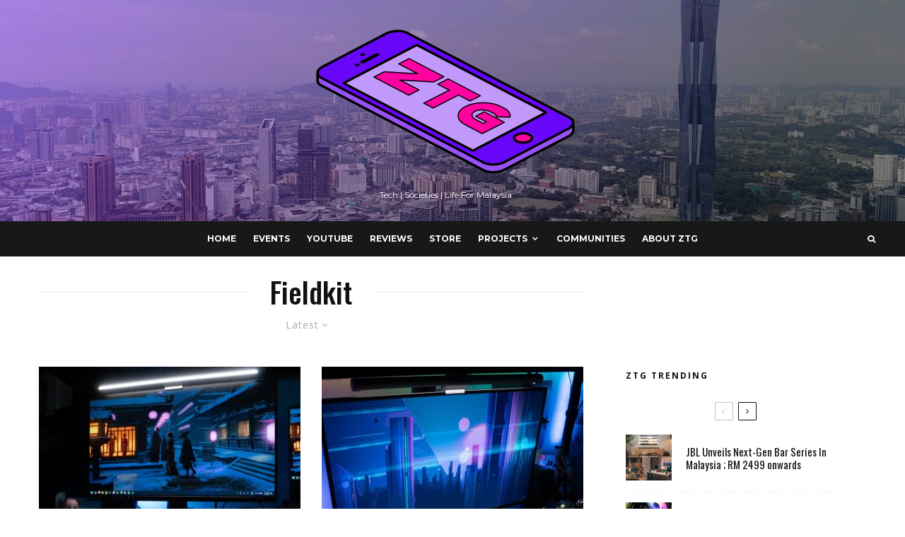

--- FILE ---
content_type: text/html; charset=UTF-8
request_url: https://zenthegeek.tech/category/fieldkit/
body_size: 21904
content:
<!DOCTYPE html>
<html lang="en-US">
<head>
	<meta charset="UTF-8">
			<meta name="viewport" content="width=device-width, initial-scale=1">
		<link rel="profile" href="https://gmpg.org/xfn/11">
		<meta name="theme-color" content="#f7d40e">
	<title>Fieldkit &#8211; Zen The Geek</title>
<meta name='robots' content='max-image-preview:large' />
<!-- Jetpack Site Verification Tags -->
<meta name="google-site-verification" content="JyPLY9s8JPW44WacVwKrSmkN2zK_fUNZne3a_mFtZUQ" />
<link rel='dns-prefetch' href='//www.googletagmanager.com' />
<link rel='dns-prefetch' href='//fonts.googleapis.com' />
<link rel='dns-prefetch' href='//s.w.org' />
<link rel='dns-prefetch' href='//i0.wp.com' />
<link rel='dns-prefetch' href='//i1.wp.com' />
<link rel='dns-prefetch' href='//i2.wp.com' />
<link rel='dns-prefetch' href='//pagead2.googlesyndication.com' />
<link rel="alternate" type="application/rss+xml" title="Zen The Geek &raquo; Feed" href="https://zenthegeek.tech/feed/" />
<link rel="alternate" type="application/rss+xml" title="Zen The Geek &raquo; Fieldkit Category Feed" href="https://zenthegeek.tech/category/fieldkit/feed/" />
		<!-- This site uses the Google Analytics by MonsterInsights plugin v7.18.0 - Using Analytics tracking - https://www.monsterinsights.com/ -->
							<script src="//www.googletagmanager.com/gtag/js?id=UA-205278679-1"  type="text/javascript" data-cfasync="false" async></script>
			<script type="text/javascript" data-cfasync="false">
				var mi_version = '7.18.0';
				var mi_track_user = true;
				var mi_no_track_reason = '';
				
								var disableStr = 'ga-disable-UA-205278679-1';

				/* Function to detect opted out users */
				function __gtagTrackerIsOptedOut() {
					return document.cookie.indexOf( disableStr + '=true' ) > - 1;
				}

				/* Disable tracking if the opt-out cookie exists. */
				if ( __gtagTrackerIsOptedOut() ) {
					window[disableStr] = true;
				}

				/* Opt-out function */
				function __gtagTrackerOptout() {
					document.cookie = disableStr + '=true; expires=Thu, 31 Dec 2099 23:59:59 UTC; path=/';
					window[disableStr] = true;
				}

				if ( 'undefined' === typeof gaOptout ) {
					function gaOptout() {
						__gtagTrackerOptout();
					}
				}
								window.dataLayer = window.dataLayer || [];
				if ( mi_track_user ) {
					function __gtagTracker() {dataLayer.push( arguments );}
					__gtagTracker( 'js', new Date() );
					__gtagTracker( 'set', {
						'developer_id.dZGIzZG' : true,
						                    });
					__gtagTracker( 'config', 'UA-205278679-1', {
						forceSSL:true,link_attribution:true,					} );
										window.gtag = __gtagTracker;										(
						function () {
							/* https://developers.google.com/analytics/devguides/collection/analyticsjs/ */
							/* ga and __gaTracker compatibility shim. */
							var noopfn = function () {
								return null;
							};
							var newtracker = function () {
								return new Tracker();
							};
							var Tracker = function () {
								return null;
							};
							var p = Tracker.prototype;
							p.get = noopfn;
							p.set = noopfn;
							p.send = function (){
								var args = Array.prototype.slice.call(arguments);
								args.unshift( 'send' );
								__gaTracker.apply(null, args);
							};
							var __gaTracker = function () {
								var len = arguments.length;
								if ( len === 0 ) {
									return;
								}
								var f = arguments[len - 1];
								if ( typeof f !== 'object' || f === null || typeof f.hitCallback !== 'function' ) {
									if ( 'send' === arguments[0] ) {
										var hitConverted, hitObject = false, action;
										if ( 'event' === arguments[1] ) {
											if ( 'undefined' !== typeof arguments[3] ) {
												hitObject = {
													'eventAction': arguments[3],
													'eventCategory': arguments[2],
													'eventLabel': arguments[4],
													'value': arguments[5] ? arguments[5] : 1,
												}
											}
										}
										if ( 'pageview' === arguments[1] ) {
											if ( 'undefined' !== typeof arguments[2] ) {
												hitObject = {
													'eventAction': 'page_view',
													'page_path' : arguments[2],
												}
											}
										}
										if ( typeof arguments[2] === 'object' ) {
											hitObject = arguments[2];
										}
										if ( typeof arguments[5] === 'object' ) {
											Object.assign( hitObject, arguments[5] );
										}
										if ( 'undefined' !== typeof arguments[1].hitType ) {
											hitObject = arguments[1];
											if ( 'pageview' === hitObject.hitType ) {
												hitObject.eventAction = 'page_view';
											}
										}
										if ( hitObject ) {
											action = 'timing' === arguments[1].hitType ? 'timing_complete' : hitObject.eventAction;
											hitConverted = mapArgs( hitObject );
											__gtagTracker( 'event', action, hitConverted );
										}
									}
									return;
								}

								function mapArgs( args ) {
									var arg, hit = {};
									var gaMap = {
										'eventCategory': 'event_category',
										'eventAction': 'event_action',
										'eventLabel': 'event_label',
										'eventValue': 'event_value',
										'nonInteraction': 'non_interaction',
										'timingCategory': 'event_category',
										'timingVar': 'name',
										'timingValue': 'value',
										'timingLabel': 'event_label',
										'page' : 'page_path',
										'location' : 'page_location',
										'title' : 'page_title',
									};
									for ( arg in args ) {
										if ( args.hasOwnProperty(arg) && gaMap.hasOwnProperty(arg) ) {
											hit[gaMap[arg]] = args[arg];
										} else {
											hit[arg] = args[arg];
										}
									}
									return hit;
								}

								try {
									f.hitCallback();
								} catch ( ex ) {
								}
							};
							__gaTracker.create = newtracker;
							__gaTracker.getByName = newtracker;
							__gaTracker.getAll = function () {
								return [];
							};
							__gaTracker.remove = noopfn;
							__gaTracker.loaded = true;
							window['__gaTracker'] = __gaTracker;
						}
					)();
									} else {
										console.log( "" );
					( function () {
							function __gtagTracker() {
								return null;
							}
							window['__gtagTracker'] = __gtagTracker;
							window['gtag'] = __gtagTracker;
					} )();
									}
			</script>
				<!-- / Google Analytics by MonsterInsights -->
		<script type="text/javascript">
window._wpemojiSettings = {"baseUrl":"https:\/\/s.w.org\/images\/core\/emoji\/14.0.0\/72x72\/","ext":".png","svgUrl":"https:\/\/s.w.org\/images\/core\/emoji\/14.0.0\/svg\/","svgExt":".svg","source":{"concatemoji":"https:\/\/zenthegeek.tech\/wp-includes\/js\/wp-emoji-release.min.js?ver=6.0.11"}};
/*! This file is auto-generated */
!function(e,a,t){var n,r,o,i=a.createElement("canvas"),p=i.getContext&&i.getContext("2d");function s(e,t){var a=String.fromCharCode,e=(p.clearRect(0,0,i.width,i.height),p.fillText(a.apply(this,e),0,0),i.toDataURL());return p.clearRect(0,0,i.width,i.height),p.fillText(a.apply(this,t),0,0),e===i.toDataURL()}function c(e){var t=a.createElement("script");t.src=e,t.defer=t.type="text/javascript",a.getElementsByTagName("head")[0].appendChild(t)}for(o=Array("flag","emoji"),t.supports={everything:!0,everythingExceptFlag:!0},r=0;r<o.length;r++)t.supports[o[r]]=function(e){if(!p||!p.fillText)return!1;switch(p.textBaseline="top",p.font="600 32px Arial",e){case"flag":return s([127987,65039,8205,9895,65039],[127987,65039,8203,9895,65039])?!1:!s([55356,56826,55356,56819],[55356,56826,8203,55356,56819])&&!s([55356,57332,56128,56423,56128,56418,56128,56421,56128,56430,56128,56423,56128,56447],[55356,57332,8203,56128,56423,8203,56128,56418,8203,56128,56421,8203,56128,56430,8203,56128,56423,8203,56128,56447]);case"emoji":return!s([129777,127995,8205,129778,127999],[129777,127995,8203,129778,127999])}return!1}(o[r]),t.supports.everything=t.supports.everything&&t.supports[o[r]],"flag"!==o[r]&&(t.supports.everythingExceptFlag=t.supports.everythingExceptFlag&&t.supports[o[r]]);t.supports.everythingExceptFlag=t.supports.everythingExceptFlag&&!t.supports.flag,t.DOMReady=!1,t.readyCallback=function(){t.DOMReady=!0},t.supports.everything||(n=function(){t.readyCallback()},a.addEventListener?(a.addEventListener("DOMContentLoaded",n,!1),e.addEventListener("load",n,!1)):(e.attachEvent("onload",n),a.attachEvent("onreadystatechange",function(){"complete"===a.readyState&&t.readyCallback()})),(e=t.source||{}).concatemoji?c(e.concatemoji):e.wpemoji&&e.twemoji&&(c(e.twemoji),c(e.wpemoji)))}(window,document,window._wpemojiSettings);
</script>
<style type="text/css">
img.wp-smiley,
img.emoji {
	display: inline !important;
	border: none !important;
	box-shadow: none !important;
	height: 1em !important;
	width: 1em !important;
	margin: 0 0.07em !important;
	vertical-align: -0.1em !important;
	background: none !important;
	padding: 0 !important;
}
</style>
	<link rel='stylesheet' id='bdt-uikit-css'  href='https://zenthegeek.tech/wp-content/plugins/bdthemes-element-pack/assets/css/bdt-uikit.css?ver=3.5.5' type='text/css' media='all' />
<link rel='stylesheet' id='element-pack-site-css'  href='https://zenthegeek.tech/wp-content/plugins/bdthemes-element-pack/assets/css/element-pack-site.css?ver=5.9.3' type='text/css' media='all' />
<link rel='stylesheet' id='wp-block-library-css'  href='https://zenthegeek.tech/wp-includes/css/dist/block-library/style.min.css?ver=6.0.11' type='text/css' media='all' />
<style id='wp-block-library-inline-css' type='text/css'>
.has-text-align-justify{text-align:justify;}
</style>
<style id='global-styles-inline-css' type='text/css'>
body{--wp--preset--color--black: #000000;--wp--preset--color--cyan-bluish-gray: #abb8c3;--wp--preset--color--white: #ffffff;--wp--preset--color--pale-pink: #f78da7;--wp--preset--color--vivid-red: #cf2e2e;--wp--preset--color--luminous-vivid-orange: #ff6900;--wp--preset--color--luminous-vivid-amber: #fcb900;--wp--preset--color--light-green-cyan: #7bdcb5;--wp--preset--color--vivid-green-cyan: #00d084;--wp--preset--color--pale-cyan-blue: #8ed1fc;--wp--preset--color--vivid-cyan-blue: #0693e3;--wp--preset--color--vivid-purple: #9b51e0;--wp--preset--gradient--vivid-cyan-blue-to-vivid-purple: linear-gradient(135deg,rgba(6,147,227,1) 0%,rgb(155,81,224) 100%);--wp--preset--gradient--light-green-cyan-to-vivid-green-cyan: linear-gradient(135deg,rgb(122,220,180) 0%,rgb(0,208,130) 100%);--wp--preset--gradient--luminous-vivid-amber-to-luminous-vivid-orange: linear-gradient(135deg,rgba(252,185,0,1) 0%,rgba(255,105,0,1) 100%);--wp--preset--gradient--luminous-vivid-orange-to-vivid-red: linear-gradient(135deg,rgba(255,105,0,1) 0%,rgb(207,46,46) 100%);--wp--preset--gradient--very-light-gray-to-cyan-bluish-gray: linear-gradient(135deg,rgb(238,238,238) 0%,rgb(169,184,195) 100%);--wp--preset--gradient--cool-to-warm-spectrum: linear-gradient(135deg,rgb(74,234,220) 0%,rgb(151,120,209) 20%,rgb(207,42,186) 40%,rgb(238,44,130) 60%,rgb(251,105,98) 80%,rgb(254,248,76) 100%);--wp--preset--gradient--blush-light-purple: linear-gradient(135deg,rgb(255,206,236) 0%,rgb(152,150,240) 100%);--wp--preset--gradient--blush-bordeaux: linear-gradient(135deg,rgb(254,205,165) 0%,rgb(254,45,45) 50%,rgb(107,0,62) 100%);--wp--preset--gradient--luminous-dusk: linear-gradient(135deg,rgb(255,203,112) 0%,rgb(199,81,192) 50%,rgb(65,88,208) 100%);--wp--preset--gradient--pale-ocean: linear-gradient(135deg,rgb(255,245,203) 0%,rgb(182,227,212) 50%,rgb(51,167,181) 100%);--wp--preset--gradient--electric-grass: linear-gradient(135deg,rgb(202,248,128) 0%,rgb(113,206,126) 100%);--wp--preset--gradient--midnight: linear-gradient(135deg,rgb(2,3,129) 0%,rgb(40,116,252) 100%);--wp--preset--duotone--dark-grayscale: url('#wp-duotone-dark-grayscale');--wp--preset--duotone--grayscale: url('#wp-duotone-grayscale');--wp--preset--duotone--purple-yellow: url('#wp-duotone-purple-yellow');--wp--preset--duotone--blue-red: url('#wp-duotone-blue-red');--wp--preset--duotone--midnight: url('#wp-duotone-midnight');--wp--preset--duotone--magenta-yellow: url('#wp-duotone-magenta-yellow');--wp--preset--duotone--purple-green: url('#wp-duotone-purple-green');--wp--preset--duotone--blue-orange: url('#wp-duotone-blue-orange');--wp--preset--font-size--small: 13px;--wp--preset--font-size--medium: 20px;--wp--preset--font-size--large: 36px;--wp--preset--font-size--x-large: 42px;}.has-black-color{color: var(--wp--preset--color--black) !important;}.has-cyan-bluish-gray-color{color: var(--wp--preset--color--cyan-bluish-gray) !important;}.has-white-color{color: var(--wp--preset--color--white) !important;}.has-pale-pink-color{color: var(--wp--preset--color--pale-pink) !important;}.has-vivid-red-color{color: var(--wp--preset--color--vivid-red) !important;}.has-luminous-vivid-orange-color{color: var(--wp--preset--color--luminous-vivid-orange) !important;}.has-luminous-vivid-amber-color{color: var(--wp--preset--color--luminous-vivid-amber) !important;}.has-light-green-cyan-color{color: var(--wp--preset--color--light-green-cyan) !important;}.has-vivid-green-cyan-color{color: var(--wp--preset--color--vivid-green-cyan) !important;}.has-pale-cyan-blue-color{color: var(--wp--preset--color--pale-cyan-blue) !important;}.has-vivid-cyan-blue-color{color: var(--wp--preset--color--vivid-cyan-blue) !important;}.has-vivid-purple-color{color: var(--wp--preset--color--vivid-purple) !important;}.has-black-background-color{background-color: var(--wp--preset--color--black) !important;}.has-cyan-bluish-gray-background-color{background-color: var(--wp--preset--color--cyan-bluish-gray) !important;}.has-white-background-color{background-color: var(--wp--preset--color--white) !important;}.has-pale-pink-background-color{background-color: var(--wp--preset--color--pale-pink) !important;}.has-vivid-red-background-color{background-color: var(--wp--preset--color--vivid-red) !important;}.has-luminous-vivid-orange-background-color{background-color: var(--wp--preset--color--luminous-vivid-orange) !important;}.has-luminous-vivid-amber-background-color{background-color: var(--wp--preset--color--luminous-vivid-amber) !important;}.has-light-green-cyan-background-color{background-color: var(--wp--preset--color--light-green-cyan) !important;}.has-vivid-green-cyan-background-color{background-color: var(--wp--preset--color--vivid-green-cyan) !important;}.has-pale-cyan-blue-background-color{background-color: var(--wp--preset--color--pale-cyan-blue) !important;}.has-vivid-cyan-blue-background-color{background-color: var(--wp--preset--color--vivid-cyan-blue) !important;}.has-vivid-purple-background-color{background-color: var(--wp--preset--color--vivid-purple) !important;}.has-black-border-color{border-color: var(--wp--preset--color--black) !important;}.has-cyan-bluish-gray-border-color{border-color: var(--wp--preset--color--cyan-bluish-gray) !important;}.has-white-border-color{border-color: var(--wp--preset--color--white) !important;}.has-pale-pink-border-color{border-color: var(--wp--preset--color--pale-pink) !important;}.has-vivid-red-border-color{border-color: var(--wp--preset--color--vivid-red) !important;}.has-luminous-vivid-orange-border-color{border-color: var(--wp--preset--color--luminous-vivid-orange) !important;}.has-luminous-vivid-amber-border-color{border-color: var(--wp--preset--color--luminous-vivid-amber) !important;}.has-light-green-cyan-border-color{border-color: var(--wp--preset--color--light-green-cyan) !important;}.has-vivid-green-cyan-border-color{border-color: var(--wp--preset--color--vivid-green-cyan) !important;}.has-pale-cyan-blue-border-color{border-color: var(--wp--preset--color--pale-cyan-blue) !important;}.has-vivid-cyan-blue-border-color{border-color: var(--wp--preset--color--vivid-cyan-blue) !important;}.has-vivid-purple-border-color{border-color: var(--wp--preset--color--vivid-purple) !important;}.has-vivid-cyan-blue-to-vivid-purple-gradient-background{background: var(--wp--preset--gradient--vivid-cyan-blue-to-vivid-purple) !important;}.has-light-green-cyan-to-vivid-green-cyan-gradient-background{background: var(--wp--preset--gradient--light-green-cyan-to-vivid-green-cyan) !important;}.has-luminous-vivid-amber-to-luminous-vivid-orange-gradient-background{background: var(--wp--preset--gradient--luminous-vivid-amber-to-luminous-vivid-orange) !important;}.has-luminous-vivid-orange-to-vivid-red-gradient-background{background: var(--wp--preset--gradient--luminous-vivid-orange-to-vivid-red) !important;}.has-very-light-gray-to-cyan-bluish-gray-gradient-background{background: var(--wp--preset--gradient--very-light-gray-to-cyan-bluish-gray) !important;}.has-cool-to-warm-spectrum-gradient-background{background: var(--wp--preset--gradient--cool-to-warm-spectrum) !important;}.has-blush-light-purple-gradient-background{background: var(--wp--preset--gradient--blush-light-purple) !important;}.has-blush-bordeaux-gradient-background{background: var(--wp--preset--gradient--blush-bordeaux) !important;}.has-luminous-dusk-gradient-background{background: var(--wp--preset--gradient--luminous-dusk) !important;}.has-pale-ocean-gradient-background{background: var(--wp--preset--gradient--pale-ocean) !important;}.has-electric-grass-gradient-background{background: var(--wp--preset--gradient--electric-grass) !important;}.has-midnight-gradient-background{background: var(--wp--preset--gradient--midnight) !important;}.has-small-font-size{font-size: var(--wp--preset--font-size--small) !important;}.has-medium-font-size{font-size: var(--wp--preset--font-size--medium) !important;}.has-large-font-size{font-size: var(--wp--preset--font-size--large) !important;}.has-x-large-font-size{font-size: var(--wp--preset--font-size--x-large) !important;}
</style>
<link rel='stylesheet' id='lets-review-api-css'  href='https://zenthegeek.tech/wp-content/plugins/lets-review/assets/css/style-api.min.css?ver=3.2.8' type='text/css' media='all' />
<link rel='stylesheet' id='lets-social-count-css'  href='https://zenthegeek.tech/wp-content/plugins/lets-social-count/assets/css/style.css?ver=1.1' type='text/css' media='all' />
<link rel='stylesheet' id='lets-live-blog-css'  href='https://zenthegeek.tech/wp-content/plugins/lets-live-blog/frontend/css/style.min.css?ver=1.1.1' type='text/css' media='all' />
<link rel='stylesheet' id='zeen-style-css'  href='https://zenthegeek.tech/wp-content/themes/zeen/assets/css/style.min.css?ver=3.9.8.1' type='text/css' media='all' />
<style id='zeen-style-inline-css' type='text/css'>
.content-bg, .block-skin-5:not(.skin-inner), .block-skin-5.skin-inner > .tipi-row-inner-style, .article-layout-skin-1.title-cut-bl .hero-wrap .meta:before, .article-layout-skin-1.title-cut-bc .hero-wrap .meta:before, .article-layout-skin-1.title-cut-bl .hero-wrap .share-it:before, .article-layout-skin-1.title-cut-bc .hero-wrap .share-it:before, .standard-archive .page-header, .skin-dark .flickity-viewport { background: #ffffff;}#block-wrap-286 .tipi-row-inner-style{ ;}.site { background-color: #ffffff; }.splitter svg g { fill: #ffffff; }.inline-post .block article .title { font-size: 20px;}.logo-fallback, .secondary-wrap .logo-fallback a { font-size: 30px;}input[type=submit], button, .tipi-button,.button,.wpcf7-submit,.button__back__home{ font-size: 11px;}.widget-title { font-size:12px;}.breadcrumbs { font-size:10px;}.fontfam-1 {
		font-family: 'Oswald',sans-serif!important;
		letter-spacing:0em;}.body-f1, .quotes-f1 blockquote, .quotes-f1 q, .by-f1 .byline, .sub-f1 .subtitle, .wh-f1 .widget-title, .headings-f1 h1, .headings-f1 .price, .headings-f1 h2, .headings-f1 h3, .headings-f1 h4, .headings-f1 h5, .headings-f1 h6, .font-1, div.jvectormap-tip {font-family:'Oswald',sans-serif;letter-spacing: 0em;font-weight: 500;font-style: normal;}.fontfam-2 { font-family:'Open Sans',sans-serif!important;
		letter-spacing:0em;}input[type=submit], button, .tipi-button,.button,.wpcf7-submit,.button__back__home,.body-f2, .quotes-f2 blockquote, .quotes-f2 q, .by-f2 .byline, .sub-f2 .subtitle, .wh-f2 .widget-title, .headings-f2 h1, .headings-f2 h2, .headings-f2 h3, .headings-f2 h4, .headings-f2 h5, .headings-f2 h6, .font-2 {font-family:'Open Sans',sans-serif;letter-spacing: 0em;font-weight: 400;font-style: normal;}.fontfam-3 { font-family:'Montserrat',sans-serif!important;
		letter-spacing:0em;}.body-f3, .quotes-f3 blockquote, .quotes-f3 q, .by-f3 .byline, .sub-f3 .subtitle, .wh-f3 .widget-title, .headings-f3 h1, .headings-f3 h2, .headings-f3 h3, .headings-f3 h4, .headings-f3 h5, .headings-f3 h6, .font-3 {font-family:'Montserrat',sans-serif;letter-spacing: 0em;font-style: normal;font-weight: 400;}.tipi-row, .tipi-builder-on .contents-wrap > p { max-width: 1230px ; }.single .site-content .tipi-row { max-width: 1230px ; }.date--secondary { color: #f8d92f; }.date--main { color: #f8d92f; }.global-accent-border { border-color: #f7d40e; }.trending-accent-border { border-color: #f7d40e; }.trending-accent-bg { border-color: #f7d40e; }.tipi-button.block-loader { background: #18181e; }.tipi-button.block-loader:hover { background: #111; }.tipi-button.block-loader { color: #fff!important; }.wpcf7-submit { background: #18181e; }.wpcf7-submit:hover { background: #111; }.global-accent-bg, .icon-base-2:hover .icon-bg, #progress { background-color: #f7d40e; }.global-accent-text, .mm-submenu-2 .mm-51 .menu-wrap > .sub-menu > li > a { color: #f7d40e; }body { color:#444;}.excerpt { color:#444;}.mode--alt--b .excerpt, .block-skin-2 .excerpt, .block-skin-2 .preview-classic .custom-button__fill-2 { color:#888!important;}.read-more-wrap { color:#767676;}.logo-fallback a { color:#000!important;}.site-mob-header .logo-fallback a { color:#000!important;}blockquote:not(.comment-excerpt) { color:#111;}.mode--alt--b blockquote:not(.comment-excerpt), .mode--alt--b .block-skin-0.block-wrap-quote .block-wrap-quote blockquote:not(.comment-excerpt), .mode--alt--b .block-skin-0.block-wrap-quote .block-wrap-quote blockquote:not(.comment-excerpt) span { color:#fff!important;}.byline, .byline a { color:#888;}.mode--alt--b .block-wrap-classic .byline, .mode--alt--b .block-wrap-classic .byline a, .mode--alt--b .block-wrap-thumbnail .byline, .mode--alt--b .block-wrap-thumbnail .byline a, .block-skin-2 .byline a, .block-skin-2 .byline { color:#888;}.preview-classic .meta .title, .preview-thumbnail .meta .title { color:#111;}h1, h2, h3, h4, h5, h6, .block-title { color:#111;}.sidebar-widget  .widget-title { color:#111!important;}.link-color-wrap a, .woocommerce-Tabs-panel--description a { color: #333; }.mode--alt--b .link-color-wrap a, .mode--alt--b .woocommerce-Tabs-panel--description a { color: #888; }.copyright { color: #555; }.link-color-wrap a:hover { color: #000; }.mode--alt--b .link-color-wrap a:hover { color: #555; }html, body {font-size: 15px;line-height:1.6666666666667; }.meta .excerpt .read-more-wrap {font-size: 11px;line-height:1.6666666666667; }.preview-grid .read-more-wrap {font-size: 11px; }.tipi-button.block-loader, .wpcf7-submit, .mc4wp-form-fields button { font-weight: 700;}.main-navigation .horizontal-menu, .main-navigation .menu-item, .main-navigation .menu-icon span,  .main-navigation .tipi-i-search span { font-weight: 700;}.secondary-wrap .horizontal-menu, .secondary-wrap .menu-item, .secondary-wrap .menu-icon span {font-weight: 700;}.footer-lower-area, .footer-lower-area .menu-item, .footer-lower-area .menu-icon span {font-weight: 700;}.widget-title {font-weight: 700!important;}input[type=submit], button, .tipi-button,.button,.wpcf7-submit,.button__back__home { letter-spacing:0.09em;}input[type=submit], button, .tipi-button,.button,.wpcf7-submit,.button__back__home{ text-transform: uppercase; }.entry-title{ text-transform: none; }.logo-fallback{ text-transform: none; }.block-wrap-slider .title-wrap .title{ text-transform: none; }.block-wrap-grid .title-wrap .title, .tile-design-4 .meta .title-wrap .title{ text-transform: none; }.block-wrap-classic .title-wrap .title{ text-transform: none; }.block-title{ text-transform: none; }.meta .excerpt .read-more{ text-transform: uppercase; }.preview-grid .read-more{ text-transform: uppercase; }.block-subtitle{ text-transform: none; }.byline{ text-transform: none; }.widget-title{ text-transform: none; }.main-navigation, .main-navigation .menu-icon span{ text-transform: uppercase; }.secondary-wrap, .secondary-wrap .menu-icon span{ text-transform: uppercase; }.footer-lower-area .menu-item, .footer-lower-area .menu-icon span{ text-transform: uppercase; }.single-content .entry-content h1, .single-content .entry-content h2, .single-content .entry-content h3, .single-content .entry-content h4, .single-content .entry-content h5, .single-content .entry-content h6, .meta__full h1, .meta__full h2, .meta__full h3, .meta__full h4, .meta__full h5, .bbp__thread__title{ text-transform: none; }.mm-submenu-2 .mm-11 .menu-wrap > *, .mm-submenu-2 .mm-31 .menu-wrap > *, .mm-submenu-2 .mm-21 .menu-wrap > *, .mm-submenu-2 .mm-51 .menu-wrap > *  { border-top: 0px solid transparent; }.separation-border { margin-bottom: 30px; }.load-more-wrap-1 { padding-top: 30px; }.block-wrap-classic .inf-spacer + .block:not(.block-62) { margin-top: 30px; }.block-title-wrap-style .block-title:after, .block-title-wrap-style .block-title:before { border-top: 1px #eee solid;}.separation-border-v { background: #eee;}.separation-border-v { height: calc( 100% -  30px - 1px); }@media only screen and (max-width: 480px) {.separation-border { margin-bottom: 30px;}}.sidebar-wrap .sidebar { padding-right: 30px; padding-left: 30px; padding-top:0px; padding-bottom:0px; }.sidebar-left .sidebar-wrap .sidebar { padding-right: 30px; padding-left: 30px; }.preview-thumbnail .mask {
		-webkit-flex: 0 0 65px;
		-ms-flex: 0 0 65px;
		flex: 0 0 65px;
		width: 65px;
	}@media only screen and (min-width: 481px) {.split-1:not(.preview-thumbnail) .mask {
		-webkit-flex: 0 0 calc( 50% - 15px);
		-ms-flex: 0 0 calc( 50% - 15px);
		flex: 0 0 calc( 50% - 15px);
		width: calc( 50% - 15px);
	}}@media only screen and (max-width: 767px) {.mobile__design--side .mask {
		width: calc( 50% - 15px);
	}}@media only screen and (min-width: 768px) {.mm-skin-4 .mm-art .menu-wrap, .mm-skin-4 .sub-menu, .trending-inline-drop .block-wrap, .trending-inline-drop, .trending-inline.dropper:hover { background: #424242; }.mm-skin-4 .mm-art .menu-wrap .block-wrap:not(.tile-design-4):not(.classic-title-overlay) a, .mm-skin-4 .sub-menu a, .mm-skin-4 .dropper .block-title-area .block-title, .mm-skin-4 .dropper .block-title-area .block-title a, .mm-skin-4 .mm-art .tipi-arrow, .mm-skin-4 .drop-it article .price, .trending-inline-drop .trending-inline-wrap .block article a, .trending-inline-drop, .trending-inline.dropper:hover a { color: #fff; }.mm-skin-4 .mm-art .tipi-arrow, .trending-inline-drop .trending-selected { border-color: #fff; }.mm-skin-4 .mm-art .tipi-arrow i:after { background: #fff; }.hero-meta.tipi-m-typo .title { font-size: 44px; }.hero-meta.tipi-m-typo .subtitle { font-size: 20px; }.title-contrast .hero-wrap { height: calc( 100vh - 160px ); }.tipi-xs-typo .title  { font-size: 15px; }.tipi-s-typo .title, .ppl-s-3 .tipi-s-typo .title, .zeen-col--wide .ppl-s-3 .tipi-s-typo .title, .preview-1 .title, .preview-21:not(.tipi-xs-typo) .title  { font-size: 24px;}.block-col-self .block-71 .tipi-s-typo .title { font-size: 18px; }.block-wrap-classic .tipi-m-typo .title-wrap .title { font-size: 30px; }.zeen-col--narrow .block-wrap-classic .tipi-m-typo .title-wrap .title { font-size: 18px; }.block-col-self .preview-2 .title { font-size: 36px; }.sub-menu a:not(.tipi-button) { font-size: 12px;}.mode--alt--b .footer-widget-area:not(.footer-widget-area-1) + .footer-lower-area { border-top:1px #333333 solid ; }.footer-widget-wrap { border-right:1px #333333 solid ; }.footer-widget-wrap .widget_search form, .footer-widget-wrap select { border-color:#333333; }.footer-widget-wrap .zeen-widget { border-bottom:1px #333333 solid ; }.footer-widget-wrap .zeen-widget .preview-thumbnail { border-bottom-color: #333333;}.footer-widget-wrap {
		padding-top: 0px;
		padding-bottom: 0px;
	}.secondary-wrap .menu-padding, .secondary-wrap .ul-padding > li > a {
			padding-top: 15px;
			padding-bottom: 10px;
		}}@media only screen and (min-width: 1020px) {h1 { font-size: 50px; }h2 { font-size: 40px; }h3 { font-size: 30px; }h4 { font-size: 20px; }h5 { font-size: 16px; }.block-title, .page-title { font-size:40px;}}@media only screen and (min-width: 1240px) {.align-fs .contents-wrap .video-wrap, .align-fs-center .aligncenter.size-full, .align-fs-center .wp-caption.aligncenter .size-full, .align-fs-center .tiled-gallery, .align-fs .alignwide { width: 1170px; }.align-fs .contents-wrap .video-wrap { height: 658px; }.has-bg .align-fs .contents-wrap .video-wrap, .has-bg .align-fs .alignwide, .has-bg .align-fs-center .aligncenter.size-full, .has-bg .align-fs-center .wp-caption.aligncenter .size-full, .has-bg .align-fs-center .tiled-gallery { width: 1230px; }.has-bg .align-fs .contents-wrap .video-wrap { height: 691px; }html, body { font-size: 15px; }.excerpt { font-size: 15px; }}.main-menu-bar-color-1 .current-menu-item > a, .main-menu-bar-color-1 .menu-main-menu > .dropper.active:not(.current-menu-item) > a { background-color: #d055fc;}.byline { font-size: 12px; }.footer-block-links a { font-size: 8px; }.site-footer .copyright { font-size: 12px; }.site-footer .menu-icons { font-size: 12px; }.secondary-wrap .menu-icon, .secondary-wrap .menu-icon a, .secondary-wrap .trending-icon-solo { font-size: 13px; }.main-navigation .menu-icon, .main-navigation .trending-icon-solo { font-size: 12px; }.site-header a { color: #ffffff; }.site-skin-3.content-subscribe, .site-skin-3.content-subscribe .subtitle, .site-skin-3.content-subscribe input, .site-skin-3.content-subscribe h2 { color: #fff; } .site-skin-3.content-subscribe input[type="email"] { border-color: #fff; }.footer-widget-wrap .widget_search form { border-color:#333; }.content-area .zeen-widget { padding:30px 0px 30px; }.grid-image-1 .mask-overlay { background-color: #1a1d1e ; }.with-fi.preview-grid,.with-fi.preview-grid .byline,.with-fi.preview-grid .subtitle, .with-fi.preview-grid a { color: #fff; }.preview-grid .mask-overlay { opacity: 0.2 ; }@media (pointer: fine) {.preview-grid:hover .mask-overlay { opacity: 0.6 ; }}.slider-image-1 .mask-overlay { background-color: #1a1d1e ; }.with-fi.preview-slider,.with-fi.preview-slider .byline,.with-fi.preview-slider .subtitle, .with-fi.preview-slider a { color: #fff; }.preview-slider .mask-overlay { opacity: 0.2 ; }@media (pointer: fine) {.preview-slider:hover .mask-overlay { opacity: 0.6 ; }}.logo-main .logo-subtitle { color: #ffffff; }.site-footer .footer-widget-bg-area, .site-footer .footer-widget-bg-area .woo-product-rating span { background-color: #272727; }.site-footer .footer-widget-bg-area .background { background-image: none; opacity: 1; }.site-footer .footer-widget-bg-area .block-skin-0 .tipi-arrow { color:#dddede; border-color:#dddede; }.site-footer .footer-widget-bg-area .block-skin-0 .tipi-arrow i:after{ background:#dddede; }.site-footer .footer-widget-bg-area,.site-footer .footer-widget-bg-area .byline,.site-footer .footer-widget-bg-area a,.site-footer .footer-widget-bg-area .widget_search form *,.site-footer .footer-widget-bg-area h3,.site-footer .footer-widget-bg-area .widget-title { color:#dddede; }.site-footer .footer-widget-bg-area .tipi-spin.tipi-row-inner-style:before { border-color:#dddede; }.site-header .bg-area { background-image: linear-gradient(130deg, #8224e3 0%, #000000 80%);  }.site-header .bg-area .background { background-image: url( https://zenthegeek.tech/wp-content/uploads/2022/06/IMG_20220518_111233-scaled.jpg ); }.site-header .bg-area .background { opacity: 0.52; }.footer-navigation { font-size: 11px;  }.main-navigation { font-size: 12px;  color: #ffffff; }.main-navigation .horizontal-menu>li>a { padding-left: 12px; padding-right: 12px; }.main-navigation .horizontal-menu .drop, .main-navigation .horizontal-menu > li > a, .date--main {
			padding-top: 15px;
			padding-bottom: 15px;
		}.site-mob-header .menu-icon { font-size: 13px; }.secondary-wrap-v .standard-drop>a,.secondary-wrap, .secondary-wrap a { font-size: 11px; color: #fff; }.secondary-wrap .menu-secondary > li > a, .secondary-icons li > a { padding-left: 11px; padding-right: 11px; }.mc4wp-form-fields input[type=submit], .mc4wp-form-fields button, #subscribe-submit input[type=submit], .subscribe-wrap input[type=submit] {color: #fff;background-color: #121212;}.site-mob-header:not(.site-mob-header-11) .header-padding .logo-main-wrap, .site-mob-header:not(.site-mob-header-11) .header-padding .icons-wrap a, .site-mob-header-11 .header-padding {
		padding-top: 20px;
		padding-bottom: 20px;
	}.site-header .header-padding {
		padding-top:30px;
		padding-bottom:30px;
	}.footer-upper-area {
		padding-top: 50px;
		padding-bottom: 50px;
	}.footer-lower-area {
		padding-top: 21px;
		padding-bottom: 0px;
	}
</style>
<link rel='stylesheet' id='zeen-fonts-css'  href='https://fonts.googleapis.com/css?family=Oswald%3A500%2Citalic%2C400%7COpen+Sans%3A400%2C700%7CMontserrat%3A400%2C700&#038;subset=latin&#038;display=swap' type='text/css' media='all' />
<link rel='stylesheet' id='swipebox-css'  href='https://zenthegeek.tech/wp-content/themes/zeen/assets/css/swipebox.min.css?ver=1.4.4' type='text/css' media='all' />
<link rel='stylesheet' id='__EPYT__style-css'  href='https://zenthegeek.tech/wp-content/plugins/youtube-embed-plus/styles/ytprefs.min.css?ver=13.4.3' type='text/css' media='all' />
<style id='__EPYT__style-inline-css' type='text/css'>

                .epyt-gallery-thumb {
                        width: 25%;
                }
                
                         @media (min-width:0px) and (max-width: 767px) {
                            .epyt-gallery-rowbreak {
                                display: none;
                            }
                            .epyt-gallery-allthumbs[class*="epyt-cols"] .epyt-gallery-thumb {
                                width: 100% !important;
                            }
                          }
</style>
<link rel='stylesheet' id='jetpack_css-css'  href='https://zenthegeek.tech/wp-content/plugins/jetpack/css/jetpack.css?ver=9.6.4' type='text/css' media='all' />
<script type='text/javascript' src='https://zenthegeek.tech/wp-includes/js/jquery/jquery.min.js?ver=3.6.0' id='jquery-core-js'></script>
<script type='text/javascript' src='https://zenthegeek.tech/wp-includes/js/jquery/jquery-migrate.min.js?ver=3.3.2' id='jquery-migrate-js'></script>
<script type='text/javascript' id='login-with-ajax-js-extra'>
/* <![CDATA[ */
var LWA = {"ajaxurl":"https:\/\/zenthegeek.tech\/wp-admin\/admin-ajax.php"};
/* ]]> */
</script>
<script type='text/javascript' src='https://zenthegeek.tech/wp-content/themes/zeen/plugins/login-with-ajax/login-with-ajax.source.js?ver=3.1.11' id='login-with-ajax-js'></script>
<script type='text/javascript' id='monsterinsights-frontend-script-js-extra'>
/* <![CDATA[ */
var monsterinsights_frontend = {"js_events_tracking":"true","download_extensions":"doc,pdf,ppt,zip,xls,docx,pptx,xlsx","inbound_paths":"[{\"path\":\"\\\/go\\\/\",\"label\":\"affiliate\"},{\"path\":\"\\\/recommend\\\/\",\"label\":\"affiliate\"}]","home_url":"https:\/\/zenthegeek.tech","hash_tracking":"false","ua":"UA-205278679-1"};
/* ]]> */
</script>
<script type='text/javascript' src='https://zenthegeek.tech/wp-content/plugins/google-analytics-for-wordpress/assets/js/frontend-gtag.js?ver=7.18.0' id='monsterinsights-frontend-script-js'></script>
<!--[if IE]>
<script type='text/javascript' src='https://zenthegeek.tech/wp-content/themes/zeen/assets/js/ie9.js?ver=3.9.8.1' id='zeen-ie9-js'></script>
<![endif]-->

<!-- Google Analytics snippet added by Site Kit -->
<script type='text/javascript' src='https://www.googletagmanager.com/gtag/js?id=UA-155134213-1' id='google_gtagjs-js' async></script>
<script type='text/javascript' id='google_gtagjs-js-after'>
window.dataLayer = window.dataLayer || [];function gtag(){dataLayer.push(arguments);}
gtag('set', 'linker', {"domains":["zenthegeek.tech"]} );
gtag("js", new Date());
gtag("set", "developer_id.dZTNiMT", true);
gtag("config", "UA-155134213-1", {"anonymize_ip":true});
gtag("config", "G-ZP4FRT32PF");
</script>

<!-- End Google Analytics snippet added by Site Kit -->
<script type='text/javascript' id='__ytprefs__-js-extra'>
/* <![CDATA[ */
var _EPYT_ = {"ajaxurl":"https:\/\/zenthegeek.tech\/wp-admin\/admin-ajax.php","security":"0b9e869ad0","gallery_scrolloffset":"20","eppathtoscripts":"https:\/\/zenthegeek.tech\/wp-content\/plugins\/youtube-embed-plus\/scripts\/","eppath":"https:\/\/zenthegeek.tech\/wp-content\/plugins\/youtube-embed-plus\/","epresponsiveselector":"[\"iframe.__youtube_prefs_widget__\"]","epdovol":"1","version":"13.4.3","evselector":"iframe.__youtube_prefs__[src], iframe[src*=\"youtube.com\/embed\/\"], iframe[src*=\"youtube-nocookie.com\/embed\/\"]","ajax_compat":"","ytapi_load":"light","pause_others":"","stopMobileBuffer":"1","vi_active":"","vi_js_posttypes":[]};
/* ]]> */
</script>
<script type='text/javascript' src='https://zenthegeek.tech/wp-content/plugins/youtube-embed-plus/scripts/ytprefs.min.js?ver=13.4.3' id='__ytprefs__-js'></script>
<link rel="https://api.w.org/" href="https://zenthegeek.tech/wp-json/" /><link rel="alternate" type="application/json" href="https://zenthegeek.tech/wp-json/wp/v2/categories/286" /><link rel="EditURI" type="application/rsd+xml" title="RSD" href="https://zenthegeek.tech/xmlrpc.php?rsd" />
<link rel="wlwmanifest" type="application/wlwmanifest+xml" href="https://zenthegeek.tech/wp-includes/wlwmanifest.xml" /> 
<meta name="generator" content="WordPress 6.0.11" />
<meta name="generator" content="Site Kit by Google 1.48.1" /><style type='text/css'>img#wpstats{display:none}</style>
		<link rel="preload" type="font/woff2" as="font" href="https://zenthegeek.tech/wp-content/themes/zeen/assets/css/tipi/tipi.woff2?9oa0lg" crossorigin="anonymous"><link rel="dns-prefetch" href="//fonts.googleapis.com"><link rel="preconnect" href="https://fonts.gstatic.com/" crossorigin="anonymous">	<meta property="og:title" content="Zen The Geek">
	<meta property="og:description" content="Malaysian Tech Reviewer">
	<meta property="og:image" content="https://i0.wp.com/zenthegeek.tech/wp-content/uploads/2022/04/ZenTheGeek-Logo-FA_Color-e1649783212387.png?fit=400%2C228&#038;ssl=1">
	<meta property="og:url" content="https://zenthegeek.tech/msi-pro-mp-251-review/">
	<meta name="twitter:card" content="summary_large_image">
	<meta property="og:site_name" content="Zen The Geek">
	<meta property="og:type" content="website">
	
<!-- Google AdSense snippet added by Site Kit -->
<meta name="google-adsense-platform-account" content="ca-host-pub-2644536267352236">
<meta name="google-adsense-platform-domain" content="sitekit.withgoogle.com">
<!-- End Google AdSense snippet added by Site Kit -->
<meta name="description" content="Posts about Fieldkit written by Zen" />
<noscript><style>.lazyload[data-src]{display:none !important;}</style></noscript><style>.lazyload{background-image:none !important;}.lazyload:before{background-image:none !important;}</style>
<!-- Google AdSense snippet added by Site Kit -->
<script async="async" src="https://pagead2.googlesyndication.com/pagead/js/adsbygoogle.js?client=ca-pub-5649112680796454" crossorigin="anonymous" type="text/javascript"></script>

<!-- End Google AdSense snippet added by Site Kit -->
<link rel="icon" href="https://i0.wp.com/zenthegeek.tech/wp-content/uploads/2022/04/ZenTheGeek-Logo-FA_Color-e1649783212387.png?fit=32%2C18&#038;ssl=1" sizes="32x32" />
<link rel="icon" href="https://i0.wp.com/zenthegeek.tech/wp-content/uploads/2022/04/ZenTheGeek-Logo-FA_Color-e1649783212387.png?fit=192%2C109&#038;ssl=1" sizes="192x192" />
<link rel="apple-touch-icon" href="https://i0.wp.com/zenthegeek.tech/wp-content/uploads/2022/04/ZenTheGeek-Logo-FA_Color-e1649783212387.png?fit=180%2C103&#038;ssl=1" />
<meta name="msapplication-TileImage" content="https://i0.wp.com/zenthegeek.tech/wp-content/uploads/2022/04/ZenTheGeek-Logo-FA_Color-e1649783212387.png?fit=270%2C154&#038;ssl=1" />
</head>
<body class="archive category category-fieldkit category-286 headings-f1 body-f2 sub-f1 quotes-f1 by-f3 wh-f2 to-top__fixed block-titles-big block-titles-mid-1 mob-menu-on-tab menu-no-color-hover grids-spacing-0 mob-fi-tall excerpt-mob-off skin-light zeen-sb-sticky-off read-more-fade footer-widgets-text-white site-mob-menu-a-4 site-mob-menu-2 mm-submenu-2 main-menu-logo-1 body-header-style-2 byline-font-2 elementor-default elementor-kit-1879">
	<svg xmlns="http://www.w3.org/2000/svg" viewBox="0 0 0 0" width="0" height="0" focusable="false" role="none" style="visibility: hidden; position: absolute; left: -9999px; overflow: hidden;" ><defs><filter id="wp-duotone-dark-grayscale"><feColorMatrix color-interpolation-filters="sRGB" type="matrix" values=" .299 .587 .114 0 0 .299 .587 .114 0 0 .299 .587 .114 0 0 .299 .587 .114 0 0 " /><feComponentTransfer color-interpolation-filters="sRGB" ><feFuncR type="table" tableValues="0 0.49803921568627" /><feFuncG type="table" tableValues="0 0.49803921568627" /><feFuncB type="table" tableValues="0 0.49803921568627" /><feFuncA type="table" tableValues="1 1" /></feComponentTransfer><feComposite in2="SourceGraphic" operator="in" /></filter></defs></svg><svg xmlns="http://www.w3.org/2000/svg" viewBox="0 0 0 0" width="0" height="0" focusable="false" role="none" style="visibility: hidden; position: absolute; left: -9999px; overflow: hidden;" ><defs><filter id="wp-duotone-grayscale"><feColorMatrix color-interpolation-filters="sRGB" type="matrix" values=" .299 .587 .114 0 0 .299 .587 .114 0 0 .299 .587 .114 0 0 .299 .587 .114 0 0 " /><feComponentTransfer color-interpolation-filters="sRGB" ><feFuncR type="table" tableValues="0 1" /><feFuncG type="table" tableValues="0 1" /><feFuncB type="table" tableValues="0 1" /><feFuncA type="table" tableValues="1 1" /></feComponentTransfer><feComposite in2="SourceGraphic" operator="in" /></filter></defs></svg><svg xmlns="http://www.w3.org/2000/svg" viewBox="0 0 0 0" width="0" height="0" focusable="false" role="none" style="visibility: hidden; position: absolute; left: -9999px; overflow: hidden;" ><defs><filter id="wp-duotone-purple-yellow"><feColorMatrix color-interpolation-filters="sRGB" type="matrix" values=" .299 .587 .114 0 0 .299 .587 .114 0 0 .299 .587 .114 0 0 .299 .587 .114 0 0 " /><feComponentTransfer color-interpolation-filters="sRGB" ><feFuncR type="table" tableValues="0.54901960784314 0.98823529411765" /><feFuncG type="table" tableValues="0 1" /><feFuncB type="table" tableValues="0.71764705882353 0.25490196078431" /><feFuncA type="table" tableValues="1 1" /></feComponentTransfer><feComposite in2="SourceGraphic" operator="in" /></filter></defs></svg><svg xmlns="http://www.w3.org/2000/svg" viewBox="0 0 0 0" width="0" height="0" focusable="false" role="none" style="visibility: hidden; position: absolute; left: -9999px; overflow: hidden;" ><defs><filter id="wp-duotone-blue-red"><feColorMatrix color-interpolation-filters="sRGB" type="matrix" values=" .299 .587 .114 0 0 .299 .587 .114 0 0 .299 .587 .114 0 0 .299 .587 .114 0 0 " /><feComponentTransfer color-interpolation-filters="sRGB" ><feFuncR type="table" tableValues="0 1" /><feFuncG type="table" tableValues="0 0.27843137254902" /><feFuncB type="table" tableValues="0.5921568627451 0.27843137254902" /><feFuncA type="table" tableValues="1 1" /></feComponentTransfer><feComposite in2="SourceGraphic" operator="in" /></filter></defs></svg><svg xmlns="http://www.w3.org/2000/svg" viewBox="0 0 0 0" width="0" height="0" focusable="false" role="none" style="visibility: hidden; position: absolute; left: -9999px; overflow: hidden;" ><defs><filter id="wp-duotone-midnight"><feColorMatrix color-interpolation-filters="sRGB" type="matrix" values=" .299 .587 .114 0 0 .299 .587 .114 0 0 .299 .587 .114 0 0 .299 .587 .114 0 0 " /><feComponentTransfer color-interpolation-filters="sRGB" ><feFuncR type="table" tableValues="0 0" /><feFuncG type="table" tableValues="0 0.64705882352941" /><feFuncB type="table" tableValues="0 1" /><feFuncA type="table" tableValues="1 1" /></feComponentTransfer><feComposite in2="SourceGraphic" operator="in" /></filter></defs></svg><svg xmlns="http://www.w3.org/2000/svg" viewBox="0 0 0 0" width="0" height="0" focusable="false" role="none" style="visibility: hidden; position: absolute; left: -9999px; overflow: hidden;" ><defs><filter id="wp-duotone-magenta-yellow"><feColorMatrix color-interpolation-filters="sRGB" type="matrix" values=" .299 .587 .114 0 0 .299 .587 .114 0 0 .299 .587 .114 0 0 .299 .587 .114 0 0 " /><feComponentTransfer color-interpolation-filters="sRGB" ><feFuncR type="table" tableValues="0.78039215686275 1" /><feFuncG type="table" tableValues="0 0.94901960784314" /><feFuncB type="table" tableValues="0.35294117647059 0.47058823529412" /><feFuncA type="table" tableValues="1 1" /></feComponentTransfer><feComposite in2="SourceGraphic" operator="in" /></filter></defs></svg><svg xmlns="http://www.w3.org/2000/svg" viewBox="0 0 0 0" width="0" height="0" focusable="false" role="none" style="visibility: hidden; position: absolute; left: -9999px; overflow: hidden;" ><defs><filter id="wp-duotone-purple-green"><feColorMatrix color-interpolation-filters="sRGB" type="matrix" values=" .299 .587 .114 0 0 .299 .587 .114 0 0 .299 .587 .114 0 0 .299 .587 .114 0 0 " /><feComponentTransfer color-interpolation-filters="sRGB" ><feFuncR type="table" tableValues="0.65098039215686 0.40392156862745" /><feFuncG type="table" tableValues="0 1" /><feFuncB type="table" tableValues="0.44705882352941 0.4" /><feFuncA type="table" tableValues="1 1" /></feComponentTransfer><feComposite in2="SourceGraphic" operator="in" /></filter></defs></svg><svg xmlns="http://www.w3.org/2000/svg" viewBox="0 0 0 0" width="0" height="0" focusable="false" role="none" style="visibility: hidden; position: absolute; left: -9999px; overflow: hidden;" ><defs><filter id="wp-duotone-blue-orange"><feColorMatrix color-interpolation-filters="sRGB" type="matrix" values=" .299 .587 .114 0 0 .299 .587 .114 0 0 .299 .587 .114 0 0 .299 .587 .114 0 0 " /><feComponentTransfer color-interpolation-filters="sRGB" ><feFuncR type="table" tableValues="0.098039215686275 1" /><feFuncG type="table" tableValues="0 0.66274509803922" /><feFuncB type="table" tableValues="0.84705882352941 0.41960784313725" /><feFuncA type="table" tableValues="1 1" /></feComponentTransfer><feComposite in2="SourceGraphic" operator="in" /></filter></defs></svg>	<div id="page" class="site">
		<div id="mob-line" class="tipi-m-0"></div><header id="mobhead" class="site-header-block site-mob-header tipi-m-0 site-mob-header-1 site-mob-menu-2 site-skin-2 site-img-1"><div class="bg-area header-padding tipi-row tipi-vertical-c">
	<ul class="menu-left icons-wrap tipi-vertical-c">
		<li class="menu-icon menu-icon-style-1 menu-icon-search"><a href="#" class="tipi-i-search modal-tr tipi-tip tipi-tip-move" data-title="Search" data-type="search"></a></li>
			
	
			
			
	
		</ul>
	<div class="logo-main-wrap logo-mob-wrap">
		<div class="logo logo-mobile"><a href="https://zenthegeek.tech" data-pin-nopin="true"><img src="[data-uri]" alt="" width="400" height="228" data-src="https://zenthegeek.tech/wp-content/uploads/2022/04/ZenTheGeek-Logo-FA_Color-e1649783212387.png" decoding="async" class="lazyload" data-eio-rwidth="400" data-eio-rheight="228"><noscript><img src="https://zenthegeek.tech/wp-content/uploads/2022/04/ZenTheGeek-Logo-FA_Color-e1649783212387.png" alt="" width="400" height="228" data-eio="l"></noscript></a></div>	</div>
	<ul class="menu-right icons-wrap tipi-vertical-c">
		<li class="menu-icon menu-icon-style-1 menu-icon-mode">	<a href="#" class="mode__wrap">
		<span class="mode__inner__wrap tipi-vertical-c tipi-tip tipi-tip-move" data-title="Reading Mode">
			<i class="tipi-i-sun tipi-all-c"></i>
			<i class="tipi-i-moon tipi-all-c"></i>
		</span>
	</a>
	</li>
			
	
			
			
	
			
			
	
		</ul>
	<div class="background"></div></div>
</header><!-- .site-mob-header -->		<div class="site-inner">
			<header id="masthead" class="site-header-block site-header clearfix site-header-2 header-width-2 header-skin-3 site-img-1 mm-ani-2 mm-skin-4 main-menu-skin-2 main-menu-width-2 main-menu-bar-color-2 main-menu-c" data-pt-diff="0" data-pb-diff="0"><div class="bg-area">
	<div class="tipi-flex-lcr logo-main-wrap header-padding tipi-flex-eq-height logo-main-wrap-center">
						<div class="logo-main-wrap header-padding tipi-all-c"><div class="logo logo-main"><a href="https://zenthegeek.tech" data-pin-nopin="true"><img src="[data-uri]" alt="" width="400" height="228" data-src="https://zenthegeek.tech/wp-content/uploads/2022/04/ZenTheGeek-Logo-FA_Color-e1649783212387.png" decoding="async" class="lazyload" data-eio-rwidth="400" data-eio-rheight="228"><noscript><img src="https://zenthegeek.tech/wp-content/uploads/2022/04/ZenTheGeek-Logo-FA_Color-e1649783212387.png" alt="" width="400" height="228" data-eio="l"></noscript><span class="logo-subtitle font-3">Tech | Societies | Life For Malaysia</span></a></div></div>							</div>
	<div class="background"></div></div>
</header><!-- .site-header --><div id="header-line"></div><nav id="site-navigation" class="main-navigation main-navigation-1 tipi-xs-0 clearfix logo-always-vis main-menu-skin-2 main-menu-width-2 main-menu-bar-color-2 mm-skin-4 mm-submenu-2 mm-ani-2 main-menu-c">	<div class="main-navigation-border menu-bg-area">
		<div class="nav-grid clearfix tipi-row-off tipi-row">
			<div class="tipi-flex sticky-part sticky-p1">
				<div class="logo-menu-wrap logo-menu-wrap-placeholder"></div>				<ul id="menu-main-menu" class="menu-main-menu horizontal-menu tipi-flex font-3">
					<li id="menu-item-10179" class="menu-item menu-item-type-post_type menu-item-object-page menu-item-home dropper drop-it mm-art mm-wrap-2 mm-wrap menu-item-10179"><a href="https://zenthegeek.tech/">Home</a></li>
<li id="menu-item-18002" class="menu-item menu-item-type-post_type menu-item-object-page dropper drop-it mm-art mm-wrap-2 mm-wrap menu-item-18002"><a href="https://zenthegeek.tech/events/">Events</a></li>
<li id="menu-item-19375" class="menu-item menu-item-type-custom menu-item-object-custom dropper drop-it mm-art mm-wrap-2 mm-wrap menu-item-19375"><a href="https://www.youtube.com/@ZenTheGeek">YouTube</a></li>
<li id="menu-item-6724" class="menu-item menu-item-type-taxonomy menu-item-object-category dropper drop-it mm-art mm-wrap-11 mm-wrap mm-color mm-sb-left menu-item-6724"><a href="https://zenthegeek.tech/category/review/" data-ppp="3" data-tid="287"  data-term="category">Reviews</a><div class="menu mm-11 tipi-row" data-mm="11"><div class="menu-wrap menu-wrap-more-10 tipi-flex"><div id="block-wrap-6724" class="block-wrap-native block-wrap block-wrap-61 block-css-6724 block-wrap-classic columns__m--1 elements-design-1 block-skin-0 filter-wrap-2 tipi-box tipi-row ppl-m-3 ppl-s-3 clearfix" data-id="6724" data-base="0"><div class="tipi-row-inner-style clearfix"><div class="tipi-row-inner-box contents sticky--wrap"><div class="block-title-wrap module-block-title clearfix  block-title-1 with-load-more"><div class="block-title-area clearfix"><div class="block-title font-1">Reviews</div></div><div class="filters tipi-flex font-2"><div class="load-more-wrap load-more-size-2 load-more-wrap-2">		<a href="#" data-id="6724" class="tipi-arrow tipi-arrow-s tipi-arrow-l block-loader block-more block-more-1 no-more" data-dir="1"><i class="tipi-i-angle-left" aria-hidden="true"></i></a>
		<a href="#" data-id="6724" class="tipi-arrow tipi-arrow-s tipi-arrow-r block-loader block-more block-more-2" data-dir="2"><i class="tipi-i-angle-right" aria-hidden="true"></i></a>
		</div></div></div><div class="block block-61 tipi-flex preview-review-bot"><article class="tipi-xs-12 elements-location-1 clearfix with-fi ani-base tipi-m-typo stack-1 stack-design-1 separation-border-style loop-0 preview-classic preview__img-shape-l preview-61 img-ani-base img-ani-1 img-color-hover-base img-color-hover-1 elements-design-1 post-19402 post type-post status-publish format-standard has-post-thumbnail hentry category-review tag-honor"><div class="preview-mini-wrap clearfix"><div class="mask"><a href="https://zenthegeek.tech/honor-magic8-pro-malaysia-pre-order-gift/" class="mask-img"><img width="770" height="513" src="data:image/svg+xml,%3Csvg%20xmlns=&#039;http://www.w3.org/2000/svg&#039;%20viewBox=&#039;0%200%20770%20513&#039;%3E%3C/svg%3E" class="attachment-zeen-770-513 size-zeen-770-513 zeen-lazy-load-base zeen-lazy-load-mm wp-post-image" alt="" loading="lazy" data-lazy-src="https://i0.wp.com/zenthegeek.tech/wp-content/uploads/2025/11/HONOR-Magic8-Pro-Exclusive-Pre-order-Free-Gift_KV.jpg?resize=770%2C513&amp;ssl=1" data-lazy-srcset="https://i0.wp.com/zenthegeek.tech/wp-content/uploads/2025/11/HONOR-Magic8-Pro-Exclusive-Pre-order-Free-Gift_KV.jpg?resize=360%2C240&amp;ssl=1 360w, https://i0.wp.com/zenthegeek.tech/wp-content/uploads/2025/11/HONOR-Magic8-Pro-Exclusive-Pre-order-Free-Gift_KV.jpg?resize=1155%2C770&amp;ssl=1 1155w, https://i0.wp.com/zenthegeek.tech/wp-content/uploads/2025/11/HONOR-Magic8-Pro-Exclusive-Pre-order-Free-Gift_KV.jpg?resize=370%2C247&amp;ssl=1 370w, https://i0.wp.com/zenthegeek.tech/wp-content/uploads/2025/11/HONOR-Magic8-Pro-Exclusive-Pre-order-Free-Gift_KV.jpg?resize=770%2C513&amp;ssl=1 770w, https://i0.wp.com/zenthegeek.tech/wp-content/uploads/2025/11/HONOR-Magic8-Pro-Exclusive-Pre-order-Free-Gift_KV.jpg?zoom=2&amp;resize=770%2C513&amp;ssl=1 1540w" data-lazy-sizes="(max-width: 770px) 100vw, 770px" /></a></div><div class="meta"><div class="title-wrap"><h3 class="title"><a href="https://zenthegeek.tech/honor-magic8-pro-malaysia-pre-order-gift/">HONOR Magic8 Pro to Launch Nov 27th with Insta360 Ace Pro Pre-Order Gift</a></h3></div></div></div></article><article class="tipi-xs-12 elements-location-1 clearfix with-fi ani-base tipi-m-typo stack-1 stack-design-1 separation-border-style loop-1 preview-classic preview__img-shape-l preview-61 img-ani-base img-ani-1 img-color-hover-base img-color-hover-1 elements-design-1 post-19137 post type-post status-publish format-standard has-post-thumbnail hentry category-illest-gear category-review category-smartphone tag-honor tag-honor-400-pro"><div class="preview-mini-wrap clearfix"><div class="mask"><a href="https://zenthegeek.tech/honor-400-pro-review/" class="mask-img"><img width="770" height="513" src="data:image/svg+xml,%3Csvg%20xmlns=&#039;http://www.w3.org/2000/svg&#039;%20viewBox=&#039;0%200%20770%20513&#039;%3E%3C/svg%3E" class="attachment-zeen-770-513 size-zeen-770-513 zeen-lazy-load-base zeen-lazy-load-mm wp-post-image" alt="" loading="lazy" data-lazy-src="https://i2.wp.com/zenthegeek.tech/wp-content/uploads/2025/06/497673323_1237504074609221_362497261339232423_n.jpg?resize=770%2C513&amp;ssl=1" data-lazy-srcset="https://i2.wp.com/zenthegeek.tech/wp-content/uploads/2025/06/497673323_1237504074609221_362497261339232423_n.jpg?resize=300%2C200&amp;ssl=1 300w, https://i2.wp.com/zenthegeek.tech/wp-content/uploads/2025/06/497673323_1237504074609221_362497261339232423_n.jpg?resize=1024%2C684&amp;ssl=1 1024w, https://i2.wp.com/zenthegeek.tech/wp-content/uploads/2025/06/497673323_1237504074609221_362497261339232423_n.jpg?resize=1536%2C1026&amp;ssl=1 1536w, https://i2.wp.com/zenthegeek.tech/wp-content/uploads/2025/06/497673323_1237504074609221_362497261339232423_n.jpg?resize=360%2C240&amp;ssl=1 360w, https://i2.wp.com/zenthegeek.tech/wp-content/uploads/2025/06/497673323_1237504074609221_362497261339232423_n.jpg?resize=500%2C334&amp;ssl=1 500w, https://i2.wp.com/zenthegeek.tech/wp-content/uploads/2025/06/497673323_1237504074609221_362497261339232423_n.jpg?resize=1155%2C770&amp;ssl=1 1155w, https://i2.wp.com/zenthegeek.tech/wp-content/uploads/2025/06/497673323_1237504074609221_362497261339232423_n.jpg?resize=370%2C247&amp;ssl=1 370w, https://i2.wp.com/zenthegeek.tech/wp-content/uploads/2025/06/497673323_1237504074609221_362497261339232423_n.jpg?resize=770%2C513&amp;ssl=1 770w, https://i2.wp.com/zenthegeek.tech/wp-content/uploads/2025/06/497673323_1237504074609221_362497261339232423_n.jpg?resize=293%2C196&amp;ssl=1 293w" data-lazy-sizes="(max-width: 770px) 100vw, 770px" /></a></div><div class="meta"><div class="title-wrap"><h3 class="title"><a href="https://zenthegeek.tech/honor-400-pro-review/">HONOR 400 Pro Review : Finally Builds Up To Noteworthy</a></h3></div></div></div></article><article class="tipi-xs-12 elements-location-1 clearfix with-fi ani-base tipi-m-typo stack-1 stack-design-1 separation-border-style loop-2 preview-classic preview__img-shape-l preview-61 img-ani-base img-ani-1 img-color-hover-base img-color-hover-1 elements-design-1 post-19094 post type-post status-publish format-standard has-post-thumbnail hentry category-illest-gear category-review category-smartphone tag-galaxy-a56-5g tag-samsung"><div class="preview-mini-wrap clearfix"><div class="mask"><a href="https://zenthegeek.tech/galaxy-a56-5g-review/" class="mask-img"><img width="770" height="513" src="data:image/svg+xml,%3Csvg%20xmlns=&#039;http://www.w3.org/2000/svg&#039;%20viewBox=&#039;0%200%20770%20513&#039;%3E%3C/svg%3E" class="attachment-zeen-770-513 size-zeen-770-513 zeen-lazy-load-base zeen-lazy-load-mm wp-post-image" alt="" loading="lazy" data-lazy-src="https://i0.wp.com/zenthegeek.tech/wp-content/uploads/2025/06/a56.jpg?resize=770%2C513&amp;ssl=1" data-lazy-srcset="https://i0.wp.com/zenthegeek.tech/wp-content/uploads/2025/06/a56.jpg?resize=300%2C200&amp;ssl=1 300w, https://i0.wp.com/zenthegeek.tech/wp-content/uploads/2025/06/a56.jpg?resize=1024%2C684&amp;ssl=1 1024w, https://i0.wp.com/zenthegeek.tech/wp-content/uploads/2025/06/a56.jpg?resize=1536%2C1026&amp;ssl=1 1536w, https://i0.wp.com/zenthegeek.tech/wp-content/uploads/2025/06/a56.jpg?resize=360%2C240&amp;ssl=1 360w, https://i0.wp.com/zenthegeek.tech/wp-content/uploads/2025/06/a56.jpg?resize=1155%2C770&amp;ssl=1 1155w, https://i0.wp.com/zenthegeek.tech/wp-content/uploads/2025/06/a56.jpg?resize=370%2C247&amp;ssl=1 370w, https://i0.wp.com/zenthegeek.tech/wp-content/uploads/2025/06/a56.jpg?resize=770%2C513&amp;ssl=1 770w, https://i0.wp.com/zenthegeek.tech/wp-content/uploads/2025/06/a56.jpg?resize=293%2C196&amp;ssl=1 293w" data-lazy-sizes="(max-width: 770px) 100vw, 770px" /></a></div><div class="meta"><div class="title-wrap"><h3 class="title"><a href="https://zenthegeek.tech/galaxy-a56-5g-review/">Samsung Galaxy A56 5G Review : So What If The Price Is Right?</a></h3></div></div></div></article></div></div></div></div></div></div></li>
<li id="menu-item-19374" class="menu-item menu-item-type-post_type menu-item-object-page dropper drop-it mm-art mm-wrap-2 mm-wrap menu-item-19374"><a href="https://zenthegeek.tech/store/">Store</a></li>
<li id="menu-item-2233" class="menu-item menu-item-type-custom menu-item-object-custom menu-item-has-children dropper drop-it mm-art mm-wrap-2 mm-wrap menu-item-2233"><a href="#">Projects</a><div class="menu mm-2 tipi-row" data-mm="2"><div class="menu-wrap menu-wrap-minus-10">
<ul class="sub-menu">
	<li id="menu-item-2229" class="menu-item menu-item-type-custom menu-item-object-custom dropper drop-it menu-item-2229"><a href="https://zenthegeek.tech/the-loadout/">The Loadout</a></li>
	<li id="menu-item-10101" class="menu-item menu-item-type-post_type menu-item-object-page dropper drop-it menu-item-10101"><a href="https://zenthegeek.tech/official-keyboard-guide-dom-lee/">ZenTheGeek Official Keyboard Guide by Dominic Lee</a></li>
</ul></div></div>
</li>
<li id="menu-item-6985" class="menu-item menu-item-type-post_type menu-item-object-page dropper drop-it mm-art mm-wrap-2 mm-wrap menu-item-6985"><a href="https://zenthegeek.tech/communities/">Communities</a></li>
<li id="menu-item-7228" class="menu-item menu-item-type-post_type menu-item-object-page dropper drop-it mm-art mm-wrap-2 mm-wrap menu-item-7228"><a href="https://zenthegeek.tech/ztg/">About ZTG</a></li>
				</ul>
				<ul class="horizontal-menu font-3 menu-icons tipi-flex-eq-height">
										<li class="menu-icon menu-icon-style-2 menu-icon-search"><a href="#" class="tipi-i-search modal-tr" data-title="Search" data-type="search"></a></li>
			
	
										</ul>
			</div>
					</div>
			</div>
</nav><!-- .main-navigation -->
			<div id="content" class="site-content clearfix">
			<div id="primary" class="content-area">
	<div id="contents-wrap" class="contents-wrap standard-archive sidebar-right clearfix">
									<div class="tipi-row content-bg clearfix">
					<div class="tipi-cols clearfix sticky--wrap">
									<main class="main tipi-xs-12 main-block-wrap clearfix tipi-l-8 tipi-col">
				<header id="block-wrap-286" class="page-header block-title-wrap block-title-wrap-style block-wrap clearfix block-title-2 page-header-skin-0 with-sorter block-title-m"><div class="tipi-row-inner-style block-title-wrap-style clearfix"><div class="block-title-wrap clearfix"><div class="block-title-area clearfix"><h1 class="page-title block-title">Fieldkit</h1></div><div class="filters font-2"><div class="archive-sorter sorter" data-tid="286" tabindex="-1"><span class="current-sorter current"><span class="current-sorter-txt current-txt">Latest<i class="tipi-i-chevron-down"></i></span></span><ul class="options"><li><a href="https://zenthegeek.tech/category/fieldkit/?filtered=latest" data-type="latest">Latest</a></li><li><a href="https://zenthegeek.tech/category/fieldkit/?filtered=oldest" data-type="oldest">Oldest</a></li><li><a href="https://zenthegeek.tech/category/fieldkit/?filtered=random" data-type="random">Random</a></li><li><a href="https://zenthegeek.tech/category/fieldkit/?filtered=atoz" data-type="atoz">A to Z</a></li><li><a href="https://zenthegeek.tech/category/fieldkit/?filtered=rated" data-type="rated">Top Rated</a></li></ul></div></div></div></div></header><div id="block-wrap-0" class="block-wrap-native block-wrap block-wrap-24 block-css-0 block-wrap-masonry block-wrap-no-2 columns__m--1 elements-design-1 block-skin-0 tipi-box block-masonry-style block-masonry-design-1  block-masonry-no-v  block-masonry-wrap clearfix" data-id="0" data-base="0"><div class="tipi-row-inner-style clearfix"><div class="tipi-row-inner-box contents sticky--wrap"><div class="block block-24"><div class="block-masonry block-masonry-2 tipi-flex"><div class="masonry__col tipi-xs-12 tipi-m-6 tipi-col masonry__col-1"><article class="tipi-xs-12 elements-location-1 clearfix with-fi ani-base article-ani article-ani-1 tipi-s-typo masonry-child stack-1 stack-design-1 separation-border loop-0 preview-classic preview__img-shape-s preview-24 img-ani-base img-ani-1 img-color-hover-base img-color-hover-1 elements-design-1 post-16960 post type-post status-publish format-standard has-post-thumbnail hentry category-diy-hardware category-fieldkit category-review tag-msi-pro-mp251-malaysia"><div class="preview-mini-wrap clearfix"><div class="mask"><a href="https://zenthegeek.tech/msi-pro-mp-251-review/" class="mask-img"><img width="585" height="585" src="[data-uri]" class="attachment-zeen-585-585 size-zeen-585-585 wp-post-image lazyload" alt="" loading="lazy"   data-src="https://i1.wp.com/zenthegeek.tech/wp-content/uploads/2024/02/MSIPRO-14-of-15.jpg?resize=585%2C585&ssl=1" decoding="async" data-srcset="https://i1.wp.com/zenthegeek.tech/wp-content/uploads/2024/02/MSIPRO-14-of-15.jpg?resize=100%2C100&amp;ssl=1 100w, https://i1.wp.com/zenthegeek.tech/wp-content/uploads/2024/02/MSIPRO-14-of-15.jpg?resize=293%2C293&amp;ssl=1 293w, https://i1.wp.com/zenthegeek.tech/wp-content/uploads/2024/02/MSIPRO-14-of-15.jpg?resize=390%2C390&amp;ssl=1 390w, https://i1.wp.com/zenthegeek.tech/wp-content/uploads/2024/02/MSIPRO-14-of-15.jpg?resize=585%2C585&amp;ssl=1 585w, https://i1.wp.com/zenthegeek.tech/wp-content/uploads/2024/02/MSIPRO-14-of-15.jpg?resize=900%2C900&amp;ssl=1 900w, https://i1.wp.com/zenthegeek.tech/wp-content/uploads/2024/02/MSIPRO-14-of-15.jpg?zoom=2&amp;resize=585%2C585&amp;ssl=1 1170w, https://i1.wp.com/zenthegeek.tech/wp-content/uploads/2024/02/MSIPRO-14-of-15.jpg?zoom=3&amp;resize=585%2C585&amp;ssl=1 1755w" data-sizes="auto" data-eio-rwidth="585" data-eio-rheight="585" /><noscript><img width="585" height="585" src="https://i1.wp.com/zenthegeek.tech/wp-content/uploads/2024/02/MSIPRO-14-of-15.jpg?resize=585%2C585&amp;ssl=1" class="attachment-zeen-585-585 size-zeen-585-585 wp-post-image" alt="" loading="lazy" srcset="https://i1.wp.com/zenthegeek.tech/wp-content/uploads/2024/02/MSIPRO-14-of-15.jpg?resize=100%2C100&amp;ssl=1 100w, https://i1.wp.com/zenthegeek.tech/wp-content/uploads/2024/02/MSIPRO-14-of-15.jpg?resize=293%2C293&amp;ssl=1 293w, https://i1.wp.com/zenthegeek.tech/wp-content/uploads/2024/02/MSIPRO-14-of-15.jpg?resize=390%2C390&amp;ssl=1 390w, https://i1.wp.com/zenthegeek.tech/wp-content/uploads/2024/02/MSIPRO-14-of-15.jpg?resize=585%2C585&amp;ssl=1 585w, https://i1.wp.com/zenthegeek.tech/wp-content/uploads/2024/02/MSIPRO-14-of-15.jpg?resize=900%2C900&amp;ssl=1 900w, https://i1.wp.com/zenthegeek.tech/wp-content/uploads/2024/02/MSIPRO-14-of-15.jpg?zoom=2&amp;resize=585%2C585&amp;ssl=1 1170w, https://i1.wp.com/zenthegeek.tech/wp-content/uploads/2024/02/MSIPRO-14-of-15.jpg?zoom=3&amp;resize=585%2C585&amp;ssl=1 1755w" sizes="(max-width: 585px) 100vw, 585px" data-eio="l" /></noscript></a></div><div class="meta"><div class="byline byline-2 byline-cats-design-1"><div class="byline-part cats"><a href="https://zenthegeek.tech/category/diy-hardware/" class="cat">DIY/Hardware</a><a href="https://zenthegeek.tech/category/fieldkit/" class="cat">Fieldkit</a><a href="https://zenthegeek.tech/category/review/" class="cat">Review</a></div><span class="byline-part separator separator-date">&middot;</span><span class="byline-part date"><time class="entry-date published dateCreated flipboard-date" datetime="2024-02-06T04:05:07+08:00">February 6, 2024</time></span></div><div class="title-wrap"><h3 class="title"><a href="https://zenthegeek.tech/msi-pro-mp-251-review/">MSI PRO MP251 Monitor Review &#8211; Thoroughly Impressive</a></h3></div><div class="excerpt body-color">Specs Display Size 24.5 &#8211; inches Panel Resolution IPSNative Resolution : FHD 1920 x 1080VGA : FHD 60HzHDMI : Up... <span class="read-more-wrap font-3"><a class="read-more" href="https://zenthegeek.tech/msi-pro-mp-251-review/">Read More</a></span></div></div></div></article><article class="tipi-xs-12 elements-location-1 clearfix with-fi ani-base article-ani article-ani-1 tipi-s-typo masonry-child stack-1 stack-design-1 separation-border loop-1 preview-classic preview__img-shape-s preview-24 img-ani-base img-ani-1 img-color-hover-base img-color-hover-1 elements-design-1 post-16363 post type-post status-publish format-standard has-post-thumbnail hentry category-fieldkit category-illest-gear category-review tag-devialet-gemini-2-malaysia-price tag-devialet-gemini-2-review tag-devialet-malaysia"><div class="preview-mini-wrap clearfix"><div class="mask"><a href="https://zenthegeek.tech/devialet-gemini-ii-review/" class="mask-img"><img width="585" height="585" src="[data-uri]" class="attachment-zeen-585-585 size-zeen-585-585 wp-post-image lazyload" alt="" loading="lazy"   data-src="https://i2.wp.com/zenthegeek.tech/wp-content/uploads/2023/11/devialet1-1-of-1.jpg?resize=585%2C585&ssl=1" decoding="async" data-srcset="https://i2.wp.com/zenthegeek.tech/wp-content/uploads/2023/11/devialet1-1-of-1.jpg?resize=100%2C100&amp;ssl=1 100w, https://i2.wp.com/zenthegeek.tech/wp-content/uploads/2023/11/devialet1-1-of-1.jpg?resize=293%2C293&amp;ssl=1 293w, https://i2.wp.com/zenthegeek.tech/wp-content/uploads/2023/11/devialet1-1-of-1.jpg?resize=390%2C390&amp;ssl=1 390w, https://i2.wp.com/zenthegeek.tech/wp-content/uploads/2023/11/devialet1-1-of-1.jpg?resize=585%2C585&amp;ssl=1 585w, https://i2.wp.com/zenthegeek.tech/wp-content/uploads/2023/11/devialet1-1-of-1.jpg?resize=900%2C900&amp;ssl=1 900w, https://i2.wp.com/zenthegeek.tech/wp-content/uploads/2023/11/devialet1-1-of-1.jpg?zoom=2&amp;resize=585%2C585&amp;ssl=1 1170w, https://i2.wp.com/zenthegeek.tech/wp-content/uploads/2023/11/devialet1-1-of-1.jpg?zoom=3&amp;resize=585%2C585&amp;ssl=1 1755w" data-sizes="auto" data-eio-rwidth="585" data-eio-rheight="585" /><noscript><img width="585" height="585" src="https://i2.wp.com/zenthegeek.tech/wp-content/uploads/2023/11/devialet1-1-of-1.jpg?resize=585%2C585&amp;ssl=1" class="attachment-zeen-585-585 size-zeen-585-585 wp-post-image" alt="" loading="lazy" srcset="https://i2.wp.com/zenthegeek.tech/wp-content/uploads/2023/11/devialet1-1-of-1.jpg?resize=100%2C100&amp;ssl=1 100w, https://i2.wp.com/zenthegeek.tech/wp-content/uploads/2023/11/devialet1-1-of-1.jpg?resize=293%2C293&amp;ssl=1 293w, https://i2.wp.com/zenthegeek.tech/wp-content/uploads/2023/11/devialet1-1-of-1.jpg?resize=390%2C390&amp;ssl=1 390w, https://i2.wp.com/zenthegeek.tech/wp-content/uploads/2023/11/devialet1-1-of-1.jpg?resize=585%2C585&amp;ssl=1 585w, https://i2.wp.com/zenthegeek.tech/wp-content/uploads/2023/11/devialet1-1-of-1.jpg?resize=900%2C900&amp;ssl=1 900w, https://i2.wp.com/zenthegeek.tech/wp-content/uploads/2023/11/devialet1-1-of-1.jpg?zoom=2&amp;resize=585%2C585&amp;ssl=1 1170w, https://i2.wp.com/zenthegeek.tech/wp-content/uploads/2023/11/devialet1-1-of-1.jpg?zoom=3&amp;resize=585%2C585&amp;ssl=1 1755w" sizes="(max-width: 585px) 100vw, 585px" data-eio="l" /></noscript></a></div><div class="meta"><div class="byline byline-2 byline-cats-design-1"><div class="byline-part cats"><a href="https://zenthegeek.tech/category/fieldkit/" class="cat">Fieldkit</a><a href="https://zenthegeek.tech/category/illest-gear/" class="cat">Illest Gear</a><a href="https://zenthegeek.tech/category/review/" class="cat">Review</a></div><span class="byline-part separator separator-date">&middot;</span><span class="byline-part date"><time class="entry-date published dateCreated flipboard-date" datetime="2023-11-23T16:00:24+08:00">November 23, 2023</time></span></div><div class="title-wrap"><h3 class="title"><a href="https://zenthegeek.tech/devialet-gemini-ii-review/">Devialet Gemini II : But Can Art Engineer?</a></h3></div><div class="excerpt body-color">Quick Specs Drivers 10mm Custom Titanium Coated Driver Connectivity Bluetooth 5.2 with Fast Pair and Multipoint Codecs SBC / AAC... <span class="read-more-wrap font-3"><a class="read-more" href="https://zenthegeek.tech/devialet-gemini-ii-review/">Read More</a></span></div></div></div></article><article class="tipi-xs-12 elements-location-1 clearfix with-fi ani-base article-ani article-ani-1 tipi-s-typo masonry-child stack-1 stack-design-1 separation-border loop-2 preview-classic preview__img-shape-s preview-24 img-ani-base img-ani-1 img-color-hover-base img-color-hover-1 elements-design-1 post-16227 post type-post status-publish format-standard has-post-thumbnail hentry category-fieldkit category-review tag-redmi-pad-se tag-redmi-pad-se-malaysia tag-redmi-pad-se-malaysia-price"><div class="preview-mini-wrap clearfix"><div class="mask"><a href="https://zenthegeek.tech/redmi-pad-se-review/" class="mask-img"><img width="585" height="585" src="[data-uri]" class="attachment-zeen-585-585 size-zeen-585-585 wp-post-image lazyload" alt="" loading="lazy"   data-src="https://i2.wp.com/zenthegeek.tech/wp-content/uploads/2023/11/redmipadse-4-of-4.jpg?resize=585%2C585&ssl=1" decoding="async" data-srcset="https://i2.wp.com/zenthegeek.tech/wp-content/uploads/2023/11/redmipadse-4-of-4.jpg?resize=100%2C100&amp;ssl=1 100w, https://i2.wp.com/zenthegeek.tech/wp-content/uploads/2023/11/redmipadse-4-of-4.jpg?resize=293%2C293&amp;ssl=1 293w, https://i2.wp.com/zenthegeek.tech/wp-content/uploads/2023/11/redmipadse-4-of-4.jpg?resize=390%2C390&amp;ssl=1 390w, https://i2.wp.com/zenthegeek.tech/wp-content/uploads/2023/11/redmipadse-4-of-4.jpg?resize=585%2C585&amp;ssl=1 585w, https://i2.wp.com/zenthegeek.tech/wp-content/uploads/2023/11/redmipadse-4-of-4.jpg?resize=900%2C900&amp;ssl=1 900w, https://i2.wp.com/zenthegeek.tech/wp-content/uploads/2023/11/redmipadse-4-of-4.jpg?zoom=2&amp;resize=585%2C585&amp;ssl=1 1170w, https://i2.wp.com/zenthegeek.tech/wp-content/uploads/2023/11/redmipadse-4-of-4.jpg?zoom=3&amp;resize=585%2C585&amp;ssl=1 1755w" data-sizes="auto" data-eio-rwidth="585" data-eio-rheight="585" /><noscript><img width="585" height="585" src="https://i2.wp.com/zenthegeek.tech/wp-content/uploads/2023/11/redmipadse-4-of-4.jpg?resize=585%2C585&amp;ssl=1" class="attachment-zeen-585-585 size-zeen-585-585 wp-post-image" alt="" loading="lazy" srcset="https://i2.wp.com/zenthegeek.tech/wp-content/uploads/2023/11/redmipadse-4-of-4.jpg?resize=100%2C100&amp;ssl=1 100w, https://i2.wp.com/zenthegeek.tech/wp-content/uploads/2023/11/redmipadse-4-of-4.jpg?resize=293%2C293&amp;ssl=1 293w, https://i2.wp.com/zenthegeek.tech/wp-content/uploads/2023/11/redmipadse-4-of-4.jpg?resize=390%2C390&amp;ssl=1 390w, https://i2.wp.com/zenthegeek.tech/wp-content/uploads/2023/11/redmipadse-4-of-4.jpg?resize=585%2C585&amp;ssl=1 585w, https://i2.wp.com/zenthegeek.tech/wp-content/uploads/2023/11/redmipadse-4-of-4.jpg?resize=900%2C900&amp;ssl=1 900w, https://i2.wp.com/zenthegeek.tech/wp-content/uploads/2023/11/redmipadse-4-of-4.jpg?zoom=2&amp;resize=585%2C585&amp;ssl=1 1170w, https://i2.wp.com/zenthegeek.tech/wp-content/uploads/2023/11/redmipadse-4-of-4.jpg?zoom=3&amp;resize=585%2C585&amp;ssl=1 1755w" sizes="(max-width: 585px) 100vw, 585px" data-eio="l" /></noscript></a></div><div class="meta"><div class="byline byline-2 byline-cats-design-1"><div class="byline-part cats"><a href="https://zenthegeek.tech/category/fieldkit/" class="cat">Fieldkit</a><a href="https://zenthegeek.tech/category/review/" class="cat">Review</a></div><span class="byline-part separator separator-date">&middot;</span><span class="byline-part date"><time class="entry-date published dateCreated flipboard-date" datetime="2023-11-07T12:31:35+08:00">November 7, 2023</time></span></div><div class="title-wrap"><h3 class="title"><a href="https://zenthegeek.tech/redmi-pad-se-review/">Redmi Pad SE Review &#8211; Good For Kids, Great With Small Businesses</a></h3></div><div class="excerpt body-color">Specs CPU Qualcomm Snapdragon 680 4G (6 nm) Memory 128GB + 6GB RAM 256GB + 8GB RAM(microSD up to 1TB)... <span class="read-more-wrap font-3"><a class="read-more" href="https://zenthegeek.tech/redmi-pad-se-review/">Read More</a></span></div></div></div></article><article class="tipi-xs-12 elements-location-1 clearfix with-fi ani-base article-ani article-ani-1 tipi-s-typo masonry-child stack-1 stack-design-1 separation-border loop-3 preview-classic preview__img-shape-p preview-24 img-ani-base img-ani-1 img-color-hover-base img-color-hover-1 elements-design-1 post-16098 post type-post status-publish format-standard has-post-thumbnail hentry category-fieldkit category-review tag-buds-fe-minion-case tag-galaxy-buds-fe tag-galaxy-buds-fe-malaysia tag-galaxy-buds-fe-price-malaysia tag-galaxy-buds-fe-review"><div class="preview-mini-wrap clearfix"><div class="mask"><a href="https://zenthegeek.tech/samsung-galaxy-buds-fe-review/" class="mask-img"><img width="370" height="490" src="[data-uri]" class="attachment-zeen-370-490 size-zeen-370-490 wp-post-image lazyload" alt="" loading="lazy"   data-src="https://i0.wp.com/zenthegeek.tech/wp-content/uploads/2023/10/kingbob-03869.jpg?resize=370%2C490&ssl=1" decoding="async" data-srcset="https://i0.wp.com/zenthegeek.tech/wp-content/uploads/2023/10/kingbob-03869.jpg?resize=370%2C490&amp;ssl=1 370w, https://i0.wp.com/zenthegeek.tech/wp-content/uploads/2023/10/kingbob-03869.jpg?resize=585%2C775&amp;ssl=1 585w, https://i0.wp.com/zenthegeek.tech/wp-content/uploads/2023/10/kingbob-03869.jpg?resize=770%2C1020&amp;ssl=1 770w, https://i0.wp.com/zenthegeek.tech/wp-content/uploads/2023/10/kingbob-03869.jpg?zoom=3&amp;resize=370%2C490&amp;ssl=1 1110w" data-sizes="auto" data-eio-rwidth="370" data-eio-rheight="490" /><noscript><img width="370" height="490" src="https://i0.wp.com/zenthegeek.tech/wp-content/uploads/2023/10/kingbob-03869.jpg?resize=370%2C490&amp;ssl=1" class="attachment-zeen-370-490 size-zeen-370-490 wp-post-image" alt="" loading="lazy" srcset="https://i0.wp.com/zenthegeek.tech/wp-content/uploads/2023/10/kingbob-03869.jpg?resize=370%2C490&amp;ssl=1 370w, https://i0.wp.com/zenthegeek.tech/wp-content/uploads/2023/10/kingbob-03869.jpg?resize=585%2C775&amp;ssl=1 585w, https://i0.wp.com/zenthegeek.tech/wp-content/uploads/2023/10/kingbob-03869.jpg?resize=770%2C1020&amp;ssl=1 770w, https://i0.wp.com/zenthegeek.tech/wp-content/uploads/2023/10/kingbob-03869.jpg?zoom=3&amp;resize=370%2C490&amp;ssl=1 1110w" sizes="(max-width: 370px) 100vw, 370px" data-eio="l" /></noscript></a></div><div class="meta"><div class="byline byline-2 byline-cats-design-1"><div class="byline-part cats"><a href="https://zenthegeek.tech/category/fieldkit/" class="cat">Fieldkit</a><a href="https://zenthegeek.tech/category/review/" class="cat">Review</a></div><span class="byline-part separator separator-date">&middot;</span><span class="byline-part date"><time class="entry-date published dateCreated flipboard-date" datetime="2023-10-23T00:05:19+08:00">October 23, 2023</time></span></div><div class="title-wrap"><h3 class="title"><a href="https://zenthegeek.tech/samsung-galaxy-buds-fe-review/">Samsung Galaxy Buds FE : Finally Something Interesting</a></h3></div><div class="excerpt body-color">Quick Specs Drivers 6.5mm Custom One-way, no tweeter Connectivity Bluetooth 5.2 with Fast Pair Codecs SBC / AAC Materials and... <span class="read-more-wrap font-3"><a class="read-more" href="https://zenthegeek.tech/samsung-galaxy-buds-fe-review/">Read More</a></span></div></div></div></article><article class="tipi-xs-12 elements-location-1 clearfix with-fi ani-base article-ani article-ani-1 tipi-s-typo masonry-child stack-1 stack-design-1 separation-border loop-4 preview-classic preview__img-shape-s preview-24 img-ani-base img-ani-1 img-color-hover-base img-color-hover-1 elements-design-1 post-15876 post type-post status-publish format-standard has-post-thumbnail hentry category-fieldkit category-review tag-sony-wf-1000xm5-price-malaysia tag-sony-wf-1000xm5-review tag-sony-xm5-earphone-malaysia tag-sony-xm5-earphone-review-malaysia"><div class="preview-mini-wrap clearfix"><div class="mask"><a href="https://zenthegeek.tech/sony-wf-1000-xm5-review/" class="mask-img"><img width="585" height="585" src="[data-uri]" class="attachment-zeen-585-585 size-zeen-585-585 wp-post-image lazyload" alt="" loading="lazy"   data-src="https://i2.wp.com/zenthegeek.tech/wp-content/uploads/2023/09/sonyxm5-11.jpg?resize=585%2C585&ssl=1" decoding="async" data-srcset="https://i2.wp.com/zenthegeek.tech/wp-content/uploads/2023/09/sonyxm5-11.jpg?resize=100%2C100&amp;ssl=1 100w, https://i2.wp.com/zenthegeek.tech/wp-content/uploads/2023/09/sonyxm5-11.jpg?resize=293%2C293&amp;ssl=1 293w, https://i2.wp.com/zenthegeek.tech/wp-content/uploads/2023/09/sonyxm5-11.jpg?resize=390%2C390&amp;ssl=1 390w, https://i2.wp.com/zenthegeek.tech/wp-content/uploads/2023/09/sonyxm5-11.jpg?resize=585%2C585&amp;ssl=1 585w, https://i2.wp.com/zenthegeek.tech/wp-content/uploads/2023/09/sonyxm5-11.jpg?resize=900%2C900&amp;ssl=1 900w, https://i2.wp.com/zenthegeek.tech/wp-content/uploads/2023/09/sonyxm5-11.jpg?zoom=2&amp;resize=585%2C585&amp;ssl=1 1170w, https://i2.wp.com/zenthegeek.tech/wp-content/uploads/2023/09/sonyxm5-11.jpg?zoom=3&amp;resize=585%2C585&amp;ssl=1 1755w" data-sizes="auto" data-eio-rwidth="585" data-eio-rheight="585" /><noscript><img width="585" height="585" src="https://i2.wp.com/zenthegeek.tech/wp-content/uploads/2023/09/sonyxm5-11.jpg?resize=585%2C585&amp;ssl=1" class="attachment-zeen-585-585 size-zeen-585-585 wp-post-image" alt="" loading="lazy" srcset="https://i2.wp.com/zenthegeek.tech/wp-content/uploads/2023/09/sonyxm5-11.jpg?resize=100%2C100&amp;ssl=1 100w, https://i2.wp.com/zenthegeek.tech/wp-content/uploads/2023/09/sonyxm5-11.jpg?resize=293%2C293&amp;ssl=1 293w, https://i2.wp.com/zenthegeek.tech/wp-content/uploads/2023/09/sonyxm5-11.jpg?resize=390%2C390&amp;ssl=1 390w, https://i2.wp.com/zenthegeek.tech/wp-content/uploads/2023/09/sonyxm5-11.jpg?resize=585%2C585&amp;ssl=1 585w, https://i2.wp.com/zenthegeek.tech/wp-content/uploads/2023/09/sonyxm5-11.jpg?resize=900%2C900&amp;ssl=1 900w, https://i2.wp.com/zenthegeek.tech/wp-content/uploads/2023/09/sonyxm5-11.jpg?zoom=2&amp;resize=585%2C585&amp;ssl=1 1170w, https://i2.wp.com/zenthegeek.tech/wp-content/uploads/2023/09/sonyxm5-11.jpg?zoom=3&amp;resize=585%2C585&amp;ssl=1 1755w" sizes="(max-width: 585px) 100vw, 585px" data-eio="l" /></noscript></a></div><div class="meta"><div class="byline byline-2 byline-cats-design-1"><div class="byline-part cats"><a href="https://zenthegeek.tech/category/fieldkit/" class="cat">Fieldkit</a><a href="https://zenthegeek.tech/category/review/" class="cat">Review</a></div><span class="byline-part separator separator-date">&middot;</span><span class="byline-part date"><time class="entry-date published dateCreated flipboard-date" datetime="2023-09-17T14:03:01+08:00">September 17, 2023</time></span></div><div class="title-wrap"><h3 class="title"><a href="https://zenthegeek.tech/sony-wf-1000-xm5-review/">Sony WF-1000XM5 Review : Smaller Size, Bigger Detail</a></h3></div><div class="excerpt body-color">Design (Case) It&#8217;s clear to me that Sony&#8217;s been spending a lot of time giving the WF-1000XM5 a new design,... <span class="read-more-wrap font-3"><a class="read-more" href="https://zenthegeek.tech/sony-wf-1000-xm5-review/">Read More</a></span></div></div></div></article><article class="tipi-xs-12 elements-location-1 clearfix with-fi ani-base article-ani article-ani-1 tipi-s-typo masonry-child stack-1 stack-design-1 separation-border loop-5 preview-classic preview__img-shape-l preview-24 img-ani-base img-ani-1 img-color-hover-base img-color-hover-1 elements-design-1 post-15789 post type-post status-publish format-standard has-post-thumbnail hentry category-fieldkit category-review tag-tozo-golden-x1-price tag-tozo-golden-x1-price-in-malaysia tag-tozo-golden-x1-review tag-tozo-malaysia"><div class="preview-mini-wrap clearfix"><div class="mask"><a href="https://zenthegeek.tech/tozo-golden-x1-review/" class="mask-img"><img width="770" height="513" src="[data-uri]" class="attachment-zeen-770-513 size-zeen-770-513 wp-post-image lazyload" alt="" loading="lazy"   data-src="https://i0.wp.com/zenthegeek.tech/wp-content/uploads/2023/09/tozogoldenx1-1-of-6.jpg?resize=770%2C513&ssl=1" decoding="async" data-srcset="https://i0.wp.com/zenthegeek.tech/wp-content/uploads/2023/09/tozogoldenx1-1-of-6.jpg?resize=360%2C240&amp;ssl=1 360w, https://i0.wp.com/zenthegeek.tech/wp-content/uploads/2023/09/tozogoldenx1-1-of-6.jpg?resize=1155%2C770&amp;ssl=1 1155w, https://i0.wp.com/zenthegeek.tech/wp-content/uploads/2023/09/tozogoldenx1-1-of-6.jpg?resize=370%2C247&amp;ssl=1 370w, https://i0.wp.com/zenthegeek.tech/wp-content/uploads/2023/09/tozogoldenx1-1-of-6.jpg?resize=770%2C513&amp;ssl=1 770w, https://i0.wp.com/zenthegeek.tech/wp-content/uploads/2023/09/tozogoldenx1-1-of-6.jpg?zoom=2&amp;resize=770%2C513&amp;ssl=1 1540w" data-sizes="auto" data-eio-rwidth="770" data-eio-rheight="513" /><noscript><img width="770" height="513" src="https://i0.wp.com/zenthegeek.tech/wp-content/uploads/2023/09/tozogoldenx1-1-of-6.jpg?resize=770%2C513&amp;ssl=1" class="attachment-zeen-770-513 size-zeen-770-513 wp-post-image" alt="" loading="lazy" srcset="https://i0.wp.com/zenthegeek.tech/wp-content/uploads/2023/09/tozogoldenx1-1-of-6.jpg?resize=360%2C240&amp;ssl=1 360w, https://i0.wp.com/zenthegeek.tech/wp-content/uploads/2023/09/tozogoldenx1-1-of-6.jpg?resize=1155%2C770&amp;ssl=1 1155w, https://i0.wp.com/zenthegeek.tech/wp-content/uploads/2023/09/tozogoldenx1-1-of-6.jpg?resize=370%2C247&amp;ssl=1 370w, https://i0.wp.com/zenthegeek.tech/wp-content/uploads/2023/09/tozogoldenx1-1-of-6.jpg?resize=770%2C513&amp;ssl=1 770w, https://i0.wp.com/zenthegeek.tech/wp-content/uploads/2023/09/tozogoldenx1-1-of-6.jpg?zoom=2&amp;resize=770%2C513&amp;ssl=1 1540w" sizes="(max-width: 770px) 100vw, 770px" data-eio="l" /></noscript></a></div><div class="meta"><div class="byline byline-2 byline-cats-design-1"><div class="byline-part cats"><a href="https://zenthegeek.tech/category/fieldkit/" class="cat">Fieldkit</a><a href="https://zenthegeek.tech/category/review/" class="cat">Review</a></div><span class="byline-part separator separator-date">&middot;</span><span class="byline-part date"><time class="entry-date published dateCreated flipboard-date" datetime="2023-09-01T02:13:58+08:00">September 1, 2023</time></span></div><div class="title-wrap"><h3 class="title"><a href="https://zenthegeek.tech/tozo-golden-x1-review/">Tozo Golden X1 Review : All About The Sound</a></h3></div><div class="excerpt body-color">Pros: Good sound quality Active noise cancellation IPX6 water resistance Comfortable design Long battery life for ANC Support for LDAC... <span class="read-more-wrap font-3"><a class="read-more" href="https://zenthegeek.tech/tozo-golden-x1-review/">Read More</a></span></div></div></div></article></div><div class="masonry__col tipi-xs-12 tipi-m-6 tipi-col masonry__col-2"><article class="tipi-xs-12 elements-location-1 clearfix with-fi ani-base article-ani article-ani-1 tipi-s-typo masonry-child stack-1 stack-design-1 separation-border loop-6 preview-classic preview__img-shape-p preview-24 img-ani-base img-ani-1 img-color-hover-base img-color-hover-1 elements-design-1 post-16503 post type-post status-publish format-standard has-post-thumbnail hentry category-diy-hardware category-fieldkit category-review tag-lg-27gr95qe-b-gaming-test tag-lg-27gr95qe-b-review"><div class="preview-mini-wrap clearfix"><div class="mask"><a href="https://zenthegeek.tech/lg-27gr95qe-b-review/" class="mask-img"><img width="370" height="490" src="[data-uri]" class="attachment-zeen-370-490 size-zeen-370-490 wp-post-image lazyload" alt="" loading="lazy"   data-src="https://i2.wp.com/zenthegeek.tech/wp-content/uploads/2023/12/Ultragear-2-of-8.jpg?resize=370%2C490&ssl=1" decoding="async" data-srcset="https://i2.wp.com/zenthegeek.tech/wp-content/uploads/2023/12/Ultragear-2-of-8.jpg?resize=370%2C490&amp;ssl=1 370w, https://i2.wp.com/zenthegeek.tech/wp-content/uploads/2023/12/Ultragear-2-of-8.jpg?resize=585%2C775&amp;ssl=1 585w, https://i2.wp.com/zenthegeek.tech/wp-content/uploads/2023/12/Ultragear-2-of-8.jpg?resize=770%2C1020&amp;ssl=1 770w, https://i2.wp.com/zenthegeek.tech/wp-content/uploads/2023/12/Ultragear-2-of-8.jpg?zoom=3&amp;resize=370%2C490&amp;ssl=1 1110w" data-sizes="auto" data-eio-rwidth="370" data-eio-rheight="490" /><noscript><img width="370" height="490" src="https://i2.wp.com/zenthegeek.tech/wp-content/uploads/2023/12/Ultragear-2-of-8.jpg?resize=370%2C490&amp;ssl=1" class="attachment-zeen-370-490 size-zeen-370-490 wp-post-image" alt="" loading="lazy" srcset="https://i2.wp.com/zenthegeek.tech/wp-content/uploads/2023/12/Ultragear-2-of-8.jpg?resize=370%2C490&amp;ssl=1 370w, https://i2.wp.com/zenthegeek.tech/wp-content/uploads/2023/12/Ultragear-2-of-8.jpg?resize=585%2C775&amp;ssl=1 585w, https://i2.wp.com/zenthegeek.tech/wp-content/uploads/2023/12/Ultragear-2-of-8.jpg?resize=770%2C1020&amp;ssl=1 770w, https://i2.wp.com/zenthegeek.tech/wp-content/uploads/2023/12/Ultragear-2-of-8.jpg?zoom=3&amp;resize=370%2C490&amp;ssl=1 1110w" sizes="(max-width: 370px) 100vw, 370px" data-eio="l" /></noscript></a></div><div class="meta"><div class="byline byline-2 byline-cats-design-1"><div class="byline-part cats"><a href="https://zenthegeek.tech/category/diy-hardware/" class="cat">DIY/Hardware</a><a href="https://zenthegeek.tech/category/fieldkit/" class="cat">Fieldkit</a><a href="https://zenthegeek.tech/category/review/" class="cat">Review</a></div><span class="byline-part separator separator-date">&middot;</span><span class="byline-part date"><time class="entry-date published dateCreated flipboard-date" datetime="2023-12-04T12:19:09+08:00">December 4, 2023</time></span></div><div class="title-wrap"><h3 class="title"><a href="https://zenthegeek.tech/lg-27gr95qe-b-review/">LG UltraGear 27GR95QE-B Review &#8211; The Boss Of Monitors For Console and PC</a></h3></div><div class="excerpt body-color">Specs Display Size 26.5 &#8211; inches Panel Resolution OLEDNative Resolution : QHD 2560 x 1440DP : 240HzHDMI : Up to... <span class="read-more-wrap font-3"><a class="read-more" href="https://zenthegeek.tech/lg-27gr95qe-b-review/">Read More</a></span></div></div></div></article><article class="tipi-xs-12 elements-location-1 clearfix with-fi ani-base article-ani article-ani-1 tipi-s-typo masonry-child stack-1 stack-design-1 separation-border loop-7 preview-classic preview__img-shape-s preview-24 img-ani-base img-ani-1 img-color-hover-base img-color-hover-1 elements-design-1 post-16367 post type-post status-publish format-standard has-post-thumbnail hentry category-fieldkit category-review tag-tozo-malaysia tag-tozo-open-buds-price tag-tozo-open-buds-price-in-malaysia tag-tozo-open-buds-review"><div class="preview-mini-wrap clearfix"><div class="mask"><a href="https://zenthegeek.tech/tozo-open-buds-review/" class="mask-img"><img width="585" height="585" src="[data-uri]" class="attachment-zeen-585-585 size-zeen-585-585 wp-post-image lazyload" alt="" loading="lazy"   data-src="https://i2.wp.com/zenthegeek.tech/wp-content/uploads/2023/11/tozoopenbuds-3-of-5.jpg?resize=585%2C585&ssl=1" decoding="async" data-srcset="https://i2.wp.com/zenthegeek.tech/wp-content/uploads/2023/11/tozoopenbuds-3-of-5.jpg?resize=100%2C100&amp;ssl=1 100w, https://i2.wp.com/zenthegeek.tech/wp-content/uploads/2023/11/tozoopenbuds-3-of-5.jpg?resize=293%2C293&amp;ssl=1 293w, https://i2.wp.com/zenthegeek.tech/wp-content/uploads/2023/11/tozoopenbuds-3-of-5.jpg?resize=390%2C390&amp;ssl=1 390w, https://i2.wp.com/zenthegeek.tech/wp-content/uploads/2023/11/tozoopenbuds-3-of-5.jpg?resize=585%2C585&amp;ssl=1 585w, https://i2.wp.com/zenthegeek.tech/wp-content/uploads/2023/11/tozoopenbuds-3-of-5.jpg?resize=900%2C900&amp;ssl=1 900w, https://i2.wp.com/zenthegeek.tech/wp-content/uploads/2023/11/tozoopenbuds-3-of-5.jpg?zoom=2&amp;resize=585%2C585&amp;ssl=1 1170w, https://i2.wp.com/zenthegeek.tech/wp-content/uploads/2023/11/tozoopenbuds-3-of-5.jpg?zoom=3&amp;resize=585%2C585&amp;ssl=1 1755w" data-sizes="auto" data-eio-rwidth="585" data-eio-rheight="585" /><noscript><img width="585" height="585" src="https://i2.wp.com/zenthegeek.tech/wp-content/uploads/2023/11/tozoopenbuds-3-of-5.jpg?resize=585%2C585&amp;ssl=1" class="attachment-zeen-585-585 size-zeen-585-585 wp-post-image" alt="" loading="lazy" srcset="https://i2.wp.com/zenthegeek.tech/wp-content/uploads/2023/11/tozoopenbuds-3-of-5.jpg?resize=100%2C100&amp;ssl=1 100w, https://i2.wp.com/zenthegeek.tech/wp-content/uploads/2023/11/tozoopenbuds-3-of-5.jpg?resize=293%2C293&amp;ssl=1 293w, https://i2.wp.com/zenthegeek.tech/wp-content/uploads/2023/11/tozoopenbuds-3-of-5.jpg?resize=390%2C390&amp;ssl=1 390w, https://i2.wp.com/zenthegeek.tech/wp-content/uploads/2023/11/tozoopenbuds-3-of-5.jpg?resize=585%2C585&amp;ssl=1 585w, https://i2.wp.com/zenthegeek.tech/wp-content/uploads/2023/11/tozoopenbuds-3-of-5.jpg?resize=900%2C900&amp;ssl=1 900w, https://i2.wp.com/zenthegeek.tech/wp-content/uploads/2023/11/tozoopenbuds-3-of-5.jpg?zoom=2&amp;resize=585%2C585&amp;ssl=1 1170w, https://i2.wp.com/zenthegeek.tech/wp-content/uploads/2023/11/tozoopenbuds-3-of-5.jpg?zoom=3&amp;resize=585%2C585&amp;ssl=1 1755w" sizes="(max-width: 585px) 100vw, 585px" data-eio="l" /></noscript></a></div><div class="meta"><div class="byline byline-2 byline-cats-design-1"><div class="byline-part cats"><a href="https://zenthegeek.tech/category/fieldkit/" class="cat">Fieldkit</a><a href="https://zenthegeek.tech/category/review/" class="cat">Review</a></div><span class="byline-part separator separator-date">&middot;</span><span class="byline-part date"><time class="entry-date published dateCreated flipboard-date" datetime="2023-11-21T20:11:38+08:00">November 21, 2023</time></span></div><div class="title-wrap"><h3 class="title"><a href="https://zenthegeek.tech/tozo-open-buds-review/">Tozo Open Buds Review : As Flexible As It Gets</a></h3></div><div class="excerpt body-color">Pros: Decent Sound Quality based on earphone type IPX6 water resistance Comfortable design with extreme flexibility Long battery life Large... <span class="read-more-wrap font-3"><a class="read-more" href="https://zenthegeek.tech/tozo-open-buds-review/">Read More</a></span></div></div></div></article><article class="tipi-xs-12 elements-location-1 clearfix with-fi ani-base article-ani article-ani-1 tipi-s-typo masonry-child stack-1 stack-design-1 separation-border loop-8 preview-classic preview__img-shape-s preview-24 img-ani-base img-ani-1 img-color-hover-base img-color-hover-1 elements-design-1 post-10187 post type-post status-publish format-standard has-post-thumbnail hentry category-fieldkit category-illest-gear category-review tag-galaxy-tab-s9-fe tag-galaxy-tab-s9-fe-dex-mode tag-galaxy-tab-s9-fe-malaysia tag-galaxy-tab-s9-fe-s-pen tag-tab-s9-fe-price-malaysia"><div class="preview-mini-wrap clearfix"><div class="mask"><a href="https://zenthegeek.tech/samsung-galaxy-tab-s9-fe-review/" class="mask-img"><img width="585" height="585" src="[data-uri]" class="attachment-zeen-585-585 size-zeen-585-585 wp-post-image lazyload" alt="" loading="lazy"   data-src="https://i1.wp.com/zenthegeek.tech/wp-content/uploads/2023/11/tabs9fe2-2-of-2.jpg?resize=585%2C585&ssl=1" decoding="async" data-srcset="https://i1.wp.com/zenthegeek.tech/wp-content/uploads/2023/11/tabs9fe2-2-of-2.jpg?resize=100%2C100&amp;ssl=1 100w, https://i1.wp.com/zenthegeek.tech/wp-content/uploads/2023/11/tabs9fe2-2-of-2.jpg?resize=293%2C293&amp;ssl=1 293w, https://i1.wp.com/zenthegeek.tech/wp-content/uploads/2023/11/tabs9fe2-2-of-2.jpg?resize=390%2C390&amp;ssl=1 390w, https://i1.wp.com/zenthegeek.tech/wp-content/uploads/2023/11/tabs9fe2-2-of-2.jpg?resize=585%2C585&amp;ssl=1 585w, https://i1.wp.com/zenthegeek.tech/wp-content/uploads/2023/11/tabs9fe2-2-of-2.jpg?resize=900%2C900&amp;ssl=1 900w, https://i1.wp.com/zenthegeek.tech/wp-content/uploads/2023/11/tabs9fe2-2-of-2.jpg?zoom=2&amp;resize=585%2C585&amp;ssl=1 1170w, https://i1.wp.com/zenthegeek.tech/wp-content/uploads/2023/11/tabs9fe2-2-of-2.jpg?zoom=3&amp;resize=585%2C585&amp;ssl=1 1755w" data-sizes="auto" data-eio-rwidth="585" data-eio-rheight="585" /><noscript><img width="585" height="585" src="https://i1.wp.com/zenthegeek.tech/wp-content/uploads/2023/11/tabs9fe2-2-of-2.jpg?resize=585%2C585&amp;ssl=1" class="attachment-zeen-585-585 size-zeen-585-585 wp-post-image" alt="" loading="lazy" srcset="https://i1.wp.com/zenthegeek.tech/wp-content/uploads/2023/11/tabs9fe2-2-of-2.jpg?resize=100%2C100&amp;ssl=1 100w, https://i1.wp.com/zenthegeek.tech/wp-content/uploads/2023/11/tabs9fe2-2-of-2.jpg?resize=293%2C293&amp;ssl=1 293w, https://i1.wp.com/zenthegeek.tech/wp-content/uploads/2023/11/tabs9fe2-2-of-2.jpg?resize=390%2C390&amp;ssl=1 390w, https://i1.wp.com/zenthegeek.tech/wp-content/uploads/2023/11/tabs9fe2-2-of-2.jpg?resize=585%2C585&amp;ssl=1 585w, https://i1.wp.com/zenthegeek.tech/wp-content/uploads/2023/11/tabs9fe2-2-of-2.jpg?resize=900%2C900&amp;ssl=1 900w, https://i1.wp.com/zenthegeek.tech/wp-content/uploads/2023/11/tabs9fe2-2-of-2.jpg?zoom=2&amp;resize=585%2C585&amp;ssl=1 1170w, https://i1.wp.com/zenthegeek.tech/wp-content/uploads/2023/11/tabs9fe2-2-of-2.jpg?zoom=3&amp;resize=585%2C585&amp;ssl=1 1755w" sizes="(max-width: 585px) 100vw, 585px" data-eio="l" /></noscript></a></div><div class="meta"><div class="byline byline-2 byline-cats-design-1"><div class="byline-part cats"><a href="https://zenthegeek.tech/category/fieldkit/" class="cat">Fieldkit</a><a href="https://zenthegeek.tech/category/illest-gear/" class="cat">Illest Gear</a><a href="https://zenthegeek.tech/category/review/" class="cat">Review</a></div><span class="byline-part separator separator-date">&middot;</span><span class="byline-part date"><time class="entry-date published dateCreated flipboard-date" datetime="2023-11-01T01:45:00+08:00">November 1, 2023</time></span></div><div class="title-wrap"><h3 class="title"><a href="https://zenthegeek.tech/samsung-galaxy-tab-s9-fe-review/">Samsung Galaxy Tab S9 FE: An Every Day Tablet</a></h3></div><div class="excerpt body-color">The Samsung Galaxy Tab S9 FE launched in tandem with the rest of the FE product line for the year,... <span class="read-more-wrap font-3"><a class="read-more" href="https://zenthegeek.tech/samsung-galaxy-tab-s9-fe-review/">Read More</a></span></div></div></div></article><article class="tipi-xs-12 elements-location-1 clearfix with-fi ani-base article-ani article-ani-1 tipi-s-typo masonry-child stack-1 stack-design-1 separation-border loop-9 preview-classic preview__img-shape-s preview-24 img-ani-base img-ani-1 img-color-hover-base img-color-hover-1 elements-design-1 post-15956 post type-post status-publish format-standard has-post-thumbnail hentry category-fieldkit category-illest-gear category-review tag-galaxy-watch-6 tag-galaxy-watch6-review-malaysia tag-samsung tag-samsung-watch"><div class="preview-mini-wrap clearfix"><div class="mask"><a href="https://zenthegeek.tech/samsung-galaxy-watch-6-review/" class="mask-img"><img width="585" height="585" src="[data-uri]" class="attachment-zeen-585-585 size-zeen-585-585 wp-post-image lazyload" alt="" loading="lazy"   data-src="https://i0.wp.com/zenthegeek.tech/wp-content/uploads/2023/10/watch6review-13-of-25.jpg?resize=585%2C585&ssl=1" decoding="async" data-srcset="https://i0.wp.com/zenthegeek.tech/wp-content/uploads/2023/10/watch6review-13-of-25.jpg?resize=100%2C100&amp;ssl=1 100w, https://i0.wp.com/zenthegeek.tech/wp-content/uploads/2023/10/watch6review-13-of-25.jpg?resize=293%2C293&amp;ssl=1 293w, https://i0.wp.com/zenthegeek.tech/wp-content/uploads/2023/10/watch6review-13-of-25.jpg?resize=390%2C390&amp;ssl=1 390w, https://i0.wp.com/zenthegeek.tech/wp-content/uploads/2023/10/watch6review-13-of-25.jpg?resize=585%2C585&amp;ssl=1 585w, https://i0.wp.com/zenthegeek.tech/wp-content/uploads/2023/10/watch6review-13-of-25.jpg?resize=900%2C900&amp;ssl=1 900w, https://i0.wp.com/zenthegeek.tech/wp-content/uploads/2023/10/watch6review-13-of-25.jpg?zoom=2&amp;resize=585%2C585&amp;ssl=1 1170w, https://i0.wp.com/zenthegeek.tech/wp-content/uploads/2023/10/watch6review-13-of-25.jpg?zoom=3&amp;resize=585%2C585&amp;ssl=1 1755w" data-sizes="auto" data-eio-rwidth="585" data-eio-rheight="585" /><noscript><img width="585" height="585" src="https://i0.wp.com/zenthegeek.tech/wp-content/uploads/2023/10/watch6review-13-of-25.jpg?resize=585%2C585&amp;ssl=1" class="attachment-zeen-585-585 size-zeen-585-585 wp-post-image" alt="" loading="lazy" srcset="https://i0.wp.com/zenthegeek.tech/wp-content/uploads/2023/10/watch6review-13-of-25.jpg?resize=100%2C100&amp;ssl=1 100w, https://i0.wp.com/zenthegeek.tech/wp-content/uploads/2023/10/watch6review-13-of-25.jpg?resize=293%2C293&amp;ssl=1 293w, https://i0.wp.com/zenthegeek.tech/wp-content/uploads/2023/10/watch6review-13-of-25.jpg?resize=390%2C390&amp;ssl=1 390w, https://i0.wp.com/zenthegeek.tech/wp-content/uploads/2023/10/watch6review-13-of-25.jpg?resize=585%2C585&amp;ssl=1 585w, https://i0.wp.com/zenthegeek.tech/wp-content/uploads/2023/10/watch6review-13-of-25.jpg?resize=900%2C900&amp;ssl=1 900w, https://i0.wp.com/zenthegeek.tech/wp-content/uploads/2023/10/watch6review-13-of-25.jpg?zoom=2&amp;resize=585%2C585&amp;ssl=1 1170w, https://i0.wp.com/zenthegeek.tech/wp-content/uploads/2023/10/watch6review-13-of-25.jpg?zoom=3&amp;resize=585%2C585&amp;ssl=1 1755w" sizes="(max-width: 585px) 100vw, 585px" data-eio="l" /></noscript></a></div><div class="meta"><div class="byline byline-2 byline-cats-design-1"><div class="byline-part cats"><a href="https://zenthegeek.tech/category/fieldkit/" class="cat">Fieldkit</a><a href="https://zenthegeek.tech/category/illest-gear/" class="cat">Illest Gear</a><a href="https://zenthegeek.tech/category/review/" class="cat">Review</a></div><span class="byline-part separator separator-date">&middot;</span><span class="byline-part date"><time class="entry-date published dateCreated flipboard-date" datetime="2023-10-03T11:56:06+08:00">October 3, 2023</time></span></div><div class="title-wrap"><h3 class="title"><a href="https://zenthegeek.tech/samsung-galaxy-watch-6-review/">Samsung Galaxy Watch6 : Better But Not Jumpworthy?</a></h3></div><div class="excerpt body-color">Specs CPU Exynos W930 Dual Core (5 nm) Memory 2GB RAM with 16GB storage Resistance MIL-STD-810H compliant50m water resistant (IP68)... <span class="read-more-wrap font-3"><a class="read-more" href="https://zenthegeek.tech/samsung-galaxy-watch-6-review/">Read More</a></span></div></div></div></article><article class="tipi-xs-12 elements-location-1 clearfix with-fi ani-base article-ani article-ani-1 tipi-s-typo masonry-child stack-1 stack-design-1 separation-border loop-10 preview-classic preview__img-shape-s preview-24 img-ani-base img-ani-1 img-color-hover-base img-color-hover-1 elements-design-1 post-15844 post type-post status-publish format-standard has-post-thumbnail hentry category-fieldkit category-review tag-creative-zen-hybrid tag-creative-zen-hybrid-review tag-zen-hybrid-review"><div class="preview-mini-wrap clearfix"><div class="mask"><a href="https://zenthegeek.tech/creative-zen-hybrid-review/" class="mask-img"><img width="585" height="585" src="[data-uri]" class="attachment-zeen-585-585 size-zeen-585-585 wp-post-image lazyload" alt="" loading="lazy"   data-src="https://i2.wp.com/zenthegeek.tech/wp-content/uploads/2023/09/creativebatch1-11-of-17.jpg?resize=585%2C585&ssl=1" decoding="async" data-srcset="https://i2.wp.com/zenthegeek.tech/wp-content/uploads/2023/09/creativebatch1-11-of-17.jpg?resize=100%2C100&amp;ssl=1 100w, https://i2.wp.com/zenthegeek.tech/wp-content/uploads/2023/09/creativebatch1-11-of-17.jpg?resize=293%2C293&amp;ssl=1 293w, https://i2.wp.com/zenthegeek.tech/wp-content/uploads/2023/09/creativebatch1-11-of-17.jpg?resize=390%2C390&amp;ssl=1 390w, https://i2.wp.com/zenthegeek.tech/wp-content/uploads/2023/09/creativebatch1-11-of-17.jpg?resize=585%2C585&amp;ssl=1 585w, https://i2.wp.com/zenthegeek.tech/wp-content/uploads/2023/09/creativebatch1-11-of-17.jpg?resize=900%2C900&amp;ssl=1 900w, https://i2.wp.com/zenthegeek.tech/wp-content/uploads/2023/09/creativebatch1-11-of-17.jpg?zoom=2&amp;resize=585%2C585&amp;ssl=1 1170w, https://i2.wp.com/zenthegeek.tech/wp-content/uploads/2023/09/creativebatch1-11-of-17.jpg?zoom=3&amp;resize=585%2C585&amp;ssl=1 1755w" data-sizes="auto" data-eio-rwidth="585" data-eio-rheight="585" /><noscript><img width="585" height="585" src="https://i2.wp.com/zenthegeek.tech/wp-content/uploads/2023/09/creativebatch1-11-of-17.jpg?resize=585%2C585&amp;ssl=1" class="attachment-zeen-585-585 size-zeen-585-585 wp-post-image" alt="" loading="lazy" srcset="https://i2.wp.com/zenthegeek.tech/wp-content/uploads/2023/09/creativebatch1-11-of-17.jpg?resize=100%2C100&amp;ssl=1 100w, https://i2.wp.com/zenthegeek.tech/wp-content/uploads/2023/09/creativebatch1-11-of-17.jpg?resize=293%2C293&amp;ssl=1 293w, https://i2.wp.com/zenthegeek.tech/wp-content/uploads/2023/09/creativebatch1-11-of-17.jpg?resize=390%2C390&amp;ssl=1 390w, https://i2.wp.com/zenthegeek.tech/wp-content/uploads/2023/09/creativebatch1-11-of-17.jpg?resize=585%2C585&amp;ssl=1 585w, https://i2.wp.com/zenthegeek.tech/wp-content/uploads/2023/09/creativebatch1-11-of-17.jpg?resize=900%2C900&amp;ssl=1 900w, https://i2.wp.com/zenthegeek.tech/wp-content/uploads/2023/09/creativebatch1-11-of-17.jpg?zoom=2&amp;resize=585%2C585&amp;ssl=1 1170w, https://i2.wp.com/zenthegeek.tech/wp-content/uploads/2023/09/creativebatch1-11-of-17.jpg?zoom=3&amp;resize=585%2C585&amp;ssl=1 1755w" sizes="(max-width: 585px) 100vw, 585px" data-eio="l" /></noscript></a></div><div class="meta"><div class="byline byline-2 byline-cats-design-1"><div class="byline-part cats"><a href="https://zenthegeek.tech/category/fieldkit/" class="cat">Fieldkit</a><a href="https://zenthegeek.tech/category/review/" class="cat">Review</a></div><span class="byline-part separator separator-date">&middot;</span><span class="byline-part date"><time class="entry-date published dateCreated flipboard-date" datetime="2023-09-08T23:43:27+08:00">September 8, 2023</time></span></div><div class="title-wrap"><h3 class="title"><a href="https://zenthegeek.tech/creative-zen-hybrid-review/">Creative Zen Hybrid : ANC On A Budget</a></h3></div><div class="excerpt body-color">Design The Creative Zen Hybrid headphones are generally comfortable and stylish. The ear cups are made of soft, plush synthetic... <span class="read-more-wrap font-3"><a class="read-more" href="https://zenthegeek.tech/creative-zen-hybrid-review/">Read More</a></span></div></div></div></article><article class="tipi-xs-12 elements-location-1 clearfix with-fi ani-base article-ani article-ani-1 tipi-s-typo masonry-child stack-1 stack-design-1 separation-border loop-11 preview-classic preview__img-shape-p preview-24 img-ani-base img-ani-1 img-color-hover-base img-color-hover-1 elements-design-1 post-15771 post type-post status-publish format-standard has-post-thumbnail hentry category-fieldkit category-review tag-xiaomi tag-xiaomi-pad-6-gaming-test tag-xiaomi-pad-6-keyboard-case-review tag-xiaomi-pad-6-price-in-malaysia tag-xiaomi-pad-6-review"><div class="preview-mini-wrap clearfix"><div class="mask"><a href="https://zenthegeek.tech/xiaomi-pad-6-review/" class="mask-img"><img width="370" height="490" src="[data-uri]" class="attachment-zeen-370-490 size-zeen-370-490 wp-post-image lazyload" alt="" loading="lazy"   data-src="https://i0.wp.com/zenthegeek.tech/wp-content/uploads/2023/08/367685505_834153474944285_7024691676284687183_n.jpg?resize=370%2C490&ssl=1" decoding="async" data-srcset="https://i0.wp.com/zenthegeek.tech/wp-content/uploads/2023/08/367685505_834153474944285_7024691676284687183_n.jpg?resize=370%2C490&amp;ssl=1 370w, https://i0.wp.com/zenthegeek.tech/wp-content/uploads/2023/08/367685505_834153474944285_7024691676284687183_n.jpg?resize=585%2C775&amp;ssl=1 585w, https://i0.wp.com/zenthegeek.tech/wp-content/uploads/2023/08/367685505_834153474944285_7024691676284687183_n.jpg?resize=770%2C1020&amp;ssl=1 770w, https://i0.wp.com/zenthegeek.tech/wp-content/uploads/2023/08/367685505_834153474944285_7024691676284687183_n.jpg?zoom=3&amp;resize=370%2C490&amp;ssl=1 1110w" data-sizes="auto" data-eio-rwidth="370" data-eio-rheight="490" /><noscript><img width="370" height="490" src="https://i0.wp.com/zenthegeek.tech/wp-content/uploads/2023/08/367685505_834153474944285_7024691676284687183_n.jpg?resize=370%2C490&amp;ssl=1" class="attachment-zeen-370-490 size-zeen-370-490 wp-post-image" alt="" loading="lazy" srcset="https://i0.wp.com/zenthegeek.tech/wp-content/uploads/2023/08/367685505_834153474944285_7024691676284687183_n.jpg?resize=370%2C490&amp;ssl=1 370w, https://i0.wp.com/zenthegeek.tech/wp-content/uploads/2023/08/367685505_834153474944285_7024691676284687183_n.jpg?resize=585%2C775&amp;ssl=1 585w, https://i0.wp.com/zenthegeek.tech/wp-content/uploads/2023/08/367685505_834153474944285_7024691676284687183_n.jpg?resize=770%2C1020&amp;ssl=1 770w, https://i0.wp.com/zenthegeek.tech/wp-content/uploads/2023/08/367685505_834153474944285_7024691676284687183_n.jpg?zoom=3&amp;resize=370%2C490&amp;ssl=1 1110w" sizes="(max-width: 370px) 100vw, 370px" data-eio="l" /></noscript></a></div><div class="meta"><div class="byline byline-2 byline-cats-design-1"><div class="byline-part cats"><a href="https://zenthegeek.tech/category/fieldkit/" class="cat">Fieldkit</a><a href="https://zenthegeek.tech/category/review/" class="cat">Review</a></div><span class="byline-part separator separator-date">&middot;</span><span class="byline-part date"><time class="entry-date published dateCreated flipboard-date" datetime="2023-08-30T02:25:40+08:00">August 30, 2023</time></span></div><div class="title-wrap"><h3 class="title"><a href="https://zenthegeek.tech/xiaomi-pad-6-review/">Xiaomi Pad 6: 2023&#8217;s Favorite Tablet</a></h3></div><div class="excerpt body-color">Specs CPU Qualcomm Snapdragon 870 Memory 6GB + 128GB8GB + 128GB8GB + 256GB Display WQHD+ 11” IPS LCD 144Hz Camera... <span class="read-more-wrap font-3"><a class="read-more" href="https://zenthegeek.tech/xiaomi-pad-6-review/">Read More</a></span></div></div></div></article></div></div></div>			<div class="inf-load-more-wrap pagination clearfix inf-spacer">
				<a href="https://zenthegeek.tech/category/fieldkit/page/2/" class="block-loader tipi-button inf-load-more custom-button__fill-1 custom-button__size-1 custom-button__rounded-1" data-type="2" data-shape="0" data-mnp="5" data-title-next="" data-title-prev="" data-preview="24" data-excerpt="0" data-byline="0" data-next="https://zenthegeek.tech/category/fieldkit/page/2/" data-prev="https://zenthegeek.tech/category/fieldkit/">Load More</a>
			</div>
			</div></div></div>			</main><!-- .site-main -->
			
<div class="block clearfix sidebar-wrap sb-wrap-skin-1 tipi-xs-12 tipi-l-4 tipi-col tipi-xs-0 portrait-tablet-0">
		<aside class="sidebar widget-area bg-area site-img-1 sb-skin-1 widgets-title-skin-4 widgets-skin-4">
		<div class="background"></div>
		<div id="zeen_social_icons-2" class="sidebar-widget zeen-widget clearfix zeen_social_icons"><div class="social-widget-icons social-align-0">			<ul>
							<li>
					<a href="https://www.facebook.com/zenthegeek/" class="tipi-i-facebook tipi-i-sz-2 zeen-social-icons-light tipi-tip tipi-tip-move" data-title="Facebook" rel="noopener"></a>
				</li>
							<li>
					<a href="https://www.instagram.com/zenthegeek/" class="tipi-i-instagram tipi-i-sz-2 zeen-social-icons-light tipi-tip tipi-tip-move" data-title="Instagram" rel="noopener"></a>
				</li>
						</ul>
		</div>

		</div><div id="zeen_stylish_posts-2" class="sidebar-widget zeen-widget clearfix zeen_stylish_posts"><h3 class="widget-title title">ZTG TRENDING</h3><div class="zeen-stylish-posts-wrap"><div id="block-wrap-24813" class="block-wrap-native block-wrap block-wrap-23 block-css-24813 block-wrap-classic columns__m--1 elements-design-1 block-ani block-skin-0 filter-wrap-2 tipi-box block-wrap-thumbnail clearfix" data-id="24813" data-base="0"><div class="tipi-row-inner-style clearfix"><div class="tipi-row-inner-box contents sticky--wrap"><div class="block-title-wrap module-block-title clearfix  block-title-2 with-load-more only-filters"><div class="filters tipi-flex font-2"><div class="load-more-wrap load-more-size-1 load-more-wrap-2">		<a href="#" data-id="24813" class="tipi-arrow tipi-arrow-s tipi-arrow-l block-loader block-more block-more-1 no-more" data-dir="1"><i class="tipi-i-angle-left" aria-hidden="true"></i></a>
		<a href="#" data-id="24813" class="tipi-arrow tipi-arrow-s tipi-arrow-r block-loader block-more block-more-2" data-dir="2"><i class="tipi-i-angle-right" aria-hidden="true"></i></a>
		</div></div></div><div class="block block-23 clearfix"><article class="tipi-xs-12 clearfix with-fi ani-base tipi-xs-typo split-1 split-design-1 loop-0 preview-thumbnail preview-23 elements-design-1 post-19436 post type-post status-publish format-standard has-post-thumbnail hentry category-news tag-jbl"><div class="preview-mini-wrap clearfix"><div class="mask"><a href="https://zenthegeek.tech/jbl-unveils-next-gen-bar-series-in-malaysia/" class="mask-img"><img width="100" height="100" src="[data-uri]" class="attachment-thumbnail size-thumbnail wp-post-image lazyload" alt="" loading="lazy"   data-src="https://i2.wp.com/zenthegeek.tech/wp-content/uploads/2025/12/JBL-BAR.jpeg?resize=100%2C100&ssl=1" decoding="async" data-srcset="https://i2.wp.com/zenthegeek.tech/wp-content/uploads/2025/12/JBL-BAR.jpeg?resize=100%2C100&amp;ssl=1 100w, https://i2.wp.com/zenthegeek.tech/wp-content/uploads/2025/12/JBL-BAR.jpeg?resize=293%2C293&amp;ssl=1 293w, https://i2.wp.com/zenthegeek.tech/wp-content/uploads/2025/12/JBL-BAR.jpeg?resize=390%2C390&amp;ssl=1 390w, https://i2.wp.com/zenthegeek.tech/wp-content/uploads/2025/12/JBL-BAR.jpeg?resize=585%2C585&amp;ssl=1 585w, https://i2.wp.com/zenthegeek.tech/wp-content/uploads/2025/12/JBL-BAR.jpeg?resize=770%2C779&amp;ssl=1 770w, https://i2.wp.com/zenthegeek.tech/wp-content/uploads/2025/12/JBL-BAR.jpeg?zoom=2&amp;resize=100%2C100&amp;ssl=1 200w" data-sizes="auto" data-eio-rwidth="100" data-eio-rheight="100" /><noscript><img width="100" height="100" src="https://i2.wp.com/zenthegeek.tech/wp-content/uploads/2025/12/JBL-BAR.jpeg?resize=100%2C100&amp;ssl=1" class="attachment-thumbnail size-thumbnail wp-post-image" alt="" loading="lazy" srcset="https://i2.wp.com/zenthegeek.tech/wp-content/uploads/2025/12/JBL-BAR.jpeg?resize=100%2C100&amp;ssl=1 100w, https://i2.wp.com/zenthegeek.tech/wp-content/uploads/2025/12/JBL-BAR.jpeg?resize=293%2C293&amp;ssl=1 293w, https://i2.wp.com/zenthegeek.tech/wp-content/uploads/2025/12/JBL-BAR.jpeg?resize=390%2C390&amp;ssl=1 390w, https://i2.wp.com/zenthegeek.tech/wp-content/uploads/2025/12/JBL-BAR.jpeg?resize=585%2C585&amp;ssl=1 585w, https://i2.wp.com/zenthegeek.tech/wp-content/uploads/2025/12/JBL-BAR.jpeg?resize=770%2C779&amp;ssl=1 770w, https://i2.wp.com/zenthegeek.tech/wp-content/uploads/2025/12/JBL-BAR.jpeg?zoom=2&amp;resize=100%2C100&amp;ssl=1 200w" sizes="(max-width: 100px) 100vw, 100px" data-eio="l" /></noscript></a></div><div class="meta"><div class="title-wrap"><h3 class="title"><a href="https://zenthegeek.tech/jbl-unveils-next-gen-bar-series-in-malaysia/">JBL Unveils Next-Gen Bar Series In Malaysia ; RM 2499 onwards</a></h3></div></div></div></article><article class="tipi-xs-12 clearfix with-fi ani-base tipi-xs-typo split-1 split-design-1 loop-1 preview-thumbnail preview-23 elements-design-1 post-19433 post type-post status-publish format-standard has-post-thumbnail hentry category-news tag-kingston"><div class="preview-mini-wrap clearfix"><div class="mask"><a href="https://zenthegeek.tech/kingston-leads-channel-ssd-shipments-in-2024/" class="mask-img"><img width="100" height="100" src="[data-uri]" class="attachment-thumbnail size-thumbnail wp-post-image lazyload" alt="" loading="lazy"   data-src="https://i1.wp.com/zenthegeek.tech/wp-content/uploads/2025/05/Press-Photo_Kingston-FURY-Renegade-G5-SSD-04.jpg?resize=100%2C100&ssl=1" decoding="async" data-srcset="https://i1.wp.com/zenthegeek.tech/wp-content/uploads/2025/05/Press-Photo_Kingston-FURY-Renegade-G5-SSD-04.jpg?resize=100%2C100&amp;ssl=1 100w, https://i1.wp.com/zenthegeek.tech/wp-content/uploads/2025/05/Press-Photo_Kingston-FURY-Renegade-G5-SSD-04.jpg?resize=293%2C293&amp;ssl=1 293w, https://i1.wp.com/zenthegeek.tech/wp-content/uploads/2025/05/Press-Photo_Kingston-FURY-Renegade-G5-SSD-04.jpg?resize=390%2C390&amp;ssl=1 390w, https://i1.wp.com/zenthegeek.tech/wp-content/uploads/2025/05/Press-Photo_Kingston-FURY-Renegade-G5-SSD-04.jpg?resize=585%2C585&amp;ssl=1 585w, https://i1.wp.com/zenthegeek.tech/wp-content/uploads/2025/05/Press-Photo_Kingston-FURY-Renegade-G5-SSD-04.jpg?resize=900%2C900&amp;ssl=1 900w, https://i1.wp.com/zenthegeek.tech/wp-content/uploads/2025/05/Press-Photo_Kingston-FURY-Renegade-G5-SSD-04.jpg?zoom=2&amp;resize=100%2C100&amp;ssl=1 200w" data-sizes="auto" data-eio-rwidth="100" data-eio-rheight="100" /><noscript><img width="100" height="100" src="https://i1.wp.com/zenthegeek.tech/wp-content/uploads/2025/05/Press-Photo_Kingston-FURY-Renegade-G5-SSD-04.jpg?resize=100%2C100&amp;ssl=1" class="attachment-thumbnail size-thumbnail wp-post-image" alt="" loading="lazy" srcset="https://i1.wp.com/zenthegeek.tech/wp-content/uploads/2025/05/Press-Photo_Kingston-FURY-Renegade-G5-SSD-04.jpg?resize=100%2C100&amp;ssl=1 100w, https://i1.wp.com/zenthegeek.tech/wp-content/uploads/2025/05/Press-Photo_Kingston-FURY-Renegade-G5-SSD-04.jpg?resize=293%2C293&amp;ssl=1 293w, https://i1.wp.com/zenthegeek.tech/wp-content/uploads/2025/05/Press-Photo_Kingston-FURY-Renegade-G5-SSD-04.jpg?resize=390%2C390&amp;ssl=1 390w, https://i1.wp.com/zenthegeek.tech/wp-content/uploads/2025/05/Press-Photo_Kingston-FURY-Renegade-G5-SSD-04.jpg?resize=585%2C585&amp;ssl=1 585w, https://i1.wp.com/zenthegeek.tech/wp-content/uploads/2025/05/Press-Photo_Kingston-FURY-Renegade-G5-SSD-04.jpg?resize=900%2C900&amp;ssl=1 900w, https://i1.wp.com/zenthegeek.tech/wp-content/uploads/2025/05/Press-Photo_Kingston-FURY-Renegade-G5-SSD-04.jpg?zoom=2&amp;resize=100%2C100&amp;ssl=1 200w" sizes="(max-width: 100px) 100vw, 100px" data-eio="l" /></noscript></a></div><div class="meta"><div class="title-wrap"><h3 class="title"><a href="https://zenthegeek.tech/kingston-leads-channel-ssd-shipments-in-2024/">Kingston Leads Channel SSD Shipments in 2024</a></h3></div></div></div></article><article class="tipi-xs-12 clearfix with-fi ani-base tipi-xs-typo split-1 split-design-1 loop-2 preview-thumbnail preview-23 elements-design-1 post-19427 post type-post status-publish format-standard has-post-thumbnail hentry category-news tag-honor"><div class="preview-mini-wrap clearfix"><div class="mask"><a href="https://zenthegeek.tech/honor-magic-8-pro-now-available-in-malaysia-launch-price-maintained-once-again/" class="mask-img"><img width="100" height="100" src="[data-uri]" class="attachment-thumbnail size-thumbnail wp-post-image lazyload" alt="" loading="lazy"   data-src="https://i2.wp.com/zenthegeek.tech/wp-content/uploads/2025/11/magic8pro-1-of-10.jpg?resize=100%2C100&ssl=1" decoding="async" data-srcset="https://i2.wp.com/zenthegeek.tech/wp-content/uploads/2025/11/magic8pro-1-of-10.jpg?resize=100%2C100&amp;ssl=1 100w, https://i2.wp.com/zenthegeek.tech/wp-content/uploads/2025/11/magic8pro-1-of-10.jpg?resize=293%2C293&amp;ssl=1 293w, https://i2.wp.com/zenthegeek.tech/wp-content/uploads/2025/11/magic8pro-1-of-10.jpg?resize=390%2C390&amp;ssl=1 390w, https://i2.wp.com/zenthegeek.tech/wp-content/uploads/2025/11/magic8pro-1-of-10.jpg?resize=585%2C585&amp;ssl=1 585w, https://i2.wp.com/zenthegeek.tech/wp-content/uploads/2025/11/magic8pro-1-of-10.jpg?resize=900%2C900&amp;ssl=1 900w, https://i2.wp.com/zenthegeek.tech/wp-content/uploads/2025/11/magic8pro-1-of-10.jpg?zoom=2&amp;resize=100%2C100&amp;ssl=1 200w" data-sizes="auto" data-eio-rwidth="100" data-eio-rheight="100" /><noscript><img width="100" height="100" src="https://i2.wp.com/zenthegeek.tech/wp-content/uploads/2025/11/magic8pro-1-of-10.jpg?resize=100%2C100&amp;ssl=1" class="attachment-thumbnail size-thumbnail wp-post-image" alt="" loading="lazy" srcset="https://i2.wp.com/zenthegeek.tech/wp-content/uploads/2025/11/magic8pro-1-of-10.jpg?resize=100%2C100&amp;ssl=1 100w, https://i2.wp.com/zenthegeek.tech/wp-content/uploads/2025/11/magic8pro-1-of-10.jpg?resize=293%2C293&amp;ssl=1 293w, https://i2.wp.com/zenthegeek.tech/wp-content/uploads/2025/11/magic8pro-1-of-10.jpg?resize=390%2C390&amp;ssl=1 390w, https://i2.wp.com/zenthegeek.tech/wp-content/uploads/2025/11/magic8pro-1-of-10.jpg?resize=585%2C585&amp;ssl=1 585w, https://i2.wp.com/zenthegeek.tech/wp-content/uploads/2025/11/magic8pro-1-of-10.jpg?resize=900%2C900&amp;ssl=1 900w, https://i2.wp.com/zenthegeek.tech/wp-content/uploads/2025/11/magic8pro-1-of-10.jpg?zoom=2&amp;resize=100%2C100&amp;ssl=1 200w" sizes="(max-width: 100px) 100vw, 100px" data-eio="l" /></noscript></a></div><div class="meta"><div class="title-wrap"><h3 class="title"><a href="https://zenthegeek.tech/honor-magic-8-pro-now-available-in-malaysia-launch-price-maintained-once-again/">HONOR Magic 8 Pro Now Available In Malaysia ; Launch Price Maintained Once Again!</a></h3></div></div></div></article></div></div></div></div></div></div>	</aside><!-- .sidebar -->
</div>
</div></div>			</div>
</div><!-- .content-area -->
		</div><!-- .site-content -->
				<footer id="colophon" class="site-footer site-footer-1 site-img-1 widget-area-borders-1 footer-fs  widget-title-default footer__mob__cols-1 clearfix">
			<div class="bg-area">
								<div class="bg-area-inner">
										<div class="footer-lower-area footer-area clearfix site-skin-2">
	<div class="tipi-row">
					<ul class="horizontal-menu font-3 menu-icons tipi-all-c">
		<li class="menu-icon menu-icon-style-1 menu-icon-search"><a href="#" class="tipi-i-search modal-tr tipi-tip tipi-tip-move" data-title="Search" data-type="search"></a></li>
			
	
		</ul>
					<nav id="footer-navigation" class="footer-navigation clearfix font-3">
		<ul id="menu-footer" class="footer-menu horizontal-menu"><li id="menu-item-2275" class="menu-item menu-item-type-custom menu-item-object-custom dropper standard-drop mm-art mm-wrap-2 mm-wrap menu-item-2275"><a href="https://zenthegeek.tech/ztg/">About</a></li>
<li id="menu-item-2276" class="menu-item menu-item-type-custom menu-item-object-custom dropper standard-drop mm-art mm-wrap-2 mm-wrap menu-item-2276"><a href="https://zenthegeek.tech/contact-us/">Contact us</a></li>
</ul>	</nav><!-- .footer-navigation -->
					</div>
</div>
					<div class="background"></div>				</div>
			</div>
		</footer><!-- .site-footer -->
				
	</div><!-- .site-inner -->

</div><!-- .site -->
<div id="mob-menu-wrap" class="mob-menu-wrap mobile-navigation-dd tipi-m-0 site-skin-2 site-img-1">
	<div class="bg-area">
		<a href="#" class="mob-tr-close tipi-close-icon"><i class="tipi-i-close" aria-hidden="true"></i></a>
		<div class="content-wrap">
			<div class="content">
																<ul class="menu-icons horizontal-menu">
							<li class="menu-icon menu-icon-subscribe"><a href="#" class="modal-tr" data-type="subscribe"><i class="tipi-i-mail"></i><span class="font-3">Subscribe</span></a></li>
	<li class="menu-icon menu-icon-style-3 menu-icon-search"><a href="#" class="tipi-i-search modal-tr" data-title="Search" data-type="search"><span class="font-3">Search</span></a></li>
			
	
					</ul>
			</div>
		</div>
		<div class="background"></div>	</div>
</div>
<div id="modal" class="modal-wrap inactive" data-fid="">
	<span class="tipi-overlay tipi-overlay-modal"></span>
	<div class="content tipi-vertical-c tipi-row">
		<div class="content-search search-form-wrap content-block">
			<form method="get" class="search tipi-flex" action="https://zenthegeek.tech/">
	<input type="search" class="search-field font-b" placeholder="Search" value="" name="s" autocomplete="off" aria-label="search form">
	<button class="tipi-i-search-thin search-submit" type="submit" value="" aria-label="search"></button>
</form>
			<div class="search-hints">
				<span class="search-hint">
					Start typing to see results or hit ESC to close				</span>
				<div class="suggestions-wrap font-2"><a href="https://zenthegeek.tech/tag/samsung/" class="tag-cloud-link tag-link-279 tag-link-position-1" style="font-size: 12px;">Samsung</a>
<a href="https://zenthegeek.tech/tag/xiaomi/" class="tag-cloud-link tag-link-313 tag-link-position-2" style="font-size: 12px;">Xiaomi</a>
<a href="https://zenthegeek.tech/tag/huawei/" class="tag-cloud-link tag-link-282 tag-link-position-3" style="font-size: 12px;">Huawei</a>
<a href="https://zenthegeek.tech/tag/honor/" class="tag-cloud-link tag-link-314 tag-link-position-4" style="font-size: 12px;">HONOR</a>
<a href="https://zenthegeek.tech/tag/asus/" class="tag-cloud-link tag-link-308 tag-link-position-5" style="font-size: 12px;">Asus</a></div>			</div>
			<div class="content-found-wrap"><div class="content-found"></div><div class="button-wrap"><a class="search-all-results button-arrow-r button-arrow tipi-button" href="#"><span class="button-title">See all results</span><i class="tipi-i-arrow-right"></i></a></div></div>		</div>

				<div class="content-lwa content-block site-img-1 site-skin-2">
					<div class="tipi-modal-bg bg-area">
							</div>
				</div>

		<div class="content-custom content-block">
		</div>
	</div>
	<a href="#" class="close tipi-x-wrap tipi-x-outer"><i class="tipi-i-close"></i></a>

</div>
<span id="tipi-overlay" class="tipi-overlay tipi-overlay-base tipi-overlay-dark"><a href="#" class="close tipi-x-wrap"><i class="tipi-i-close"></i></a></span>
		<div id="to-top-wrap" class="to-top to-top-1 font-2"><a href="#" id="to-top-a" class="
					tipi-vertical-c		">
		<i class="tipi-i-angle-up"></i>					</a></div>
		<span id="lr-check"></span><script type="application/ld+json">{"@context": "http://schema.org",
	"@type": "WebPage",
	"name": "Zen The Geek",
	"description": "Malaysian Tech Reviewer","url": "https://zenthegeek.tech/","potentialAction": {
	"@type": "SearchAction",
	"target": "https://zenthegeek.tech/?s=&#123;search_term&#125;",
	"query-input": "required name=search_term"}}</script><style id='zeen-mm-style-inline-css' type='text/css'>
.main-menu-bar-color-2 .menu-main-menu .menu-item-10179.drop-it > a:before { border-bottom-color: #d055fc;}.main-navigation .menu-item-10179 .menu-wrap > * { border-top-color: #d055fc!important; }
.main-menu-bar-color-2 .menu-main-menu .menu-item-18002.drop-it > a:before { border-bottom-color: #d055fc;}.main-navigation .menu-item-18002 .menu-wrap > * { border-top-color: #d055fc!important; }
.main-menu-bar-color-2 .menu-main-menu .menu-item-19375.drop-it > a:before { border-bottom-color: #d055fc;}.main-navigation .menu-item-19375 .menu-wrap > * { border-top-color: #d055fc!important; }
.main-menu-bar-color-2 .menu-main-menu .menu-item-6724.drop-it > a:before { border-bottom-color: #d055fc;}.main-navigation .menu-item-6724 .menu-wrap > * { border-top-color: #d055fc!important; }
.main-menu-bar-color-2 .menu-main-menu .menu-item-19374.drop-it > a:before { border-bottom-color: #d055fc;}.main-navigation .menu-item-19374 .menu-wrap > * { border-top-color: #d055fc!important; }
.main-menu-bar-color-2 .menu-main-menu .menu-item-2233.drop-it > a:before { border-bottom-color: #d055fc;}.main-navigation .menu-item-2233 .menu-wrap > * { border-top-color: #d055fc!important; }
.main-menu-bar-color-2 .menu-main-menu .menu-item-6985.drop-it > a:before { border-bottom-color: #d055fc;}.main-navigation .menu-item-6985 .menu-wrap > * { border-top-color: #d055fc!important; }
.main-menu-bar-color-2 .menu-main-menu .menu-item-7228.drop-it > a:before { border-bottom-color: #d055fc;}.main-navigation .menu-item-7228 .menu-wrap > * { border-top-color: #d055fc!important; }
</style>
<script type='text/javascript' id='eio-lazy-load-js-before'>
var eio_lazy_vars = {"exactdn_domain":"","skip_autoscale":0,"threshold":0};
</script>
<script type='text/javascript' src='https://zenthegeek.tech/wp-content/plugins/ewww-image-optimizer/includes/lazysizes.min.js?ver=720' id='eio-lazy-load-js'></script>
<script type='text/javascript' src='https://zenthegeek.tech/wp-content/plugins/jetpack/_inc/build/photon/photon.min.js?ver=20191001' id='jetpack-photon-js'></script>
<script type='text/javascript' id='lets-live-blog-js-js-extra'>
/* <![CDATA[ */
var letsLiveBlogJs = {"root":"https:\/\/zenthegeek.tech\/wp-json\/","nonce":"72de20529b","root_point":"codetipi-lets-live-blog\/v1","root_full":"https:\/\/zenthegeek.tech\/wp-json\/codetipi-lets-live-blog\/v1\/","pagiRoot":"\/category\/fieldkit\/","data":{"pid":16960,"timeInterval":10000,"i18n":{"ok":"OK","warning":"Warning","delete":"Delete","jumphl":"Jump to highlight","edit":"Edit","live":"Live","ended":"Finished","starting":"Not started","disabled":"Broadcasting Off","publish":"Publish","cancel":"Cancel","success":"Success","successD":"Entry was deleted.","confirmD":"This will permanently delete this entry. Continue?","update":"Update","start":"Start broadcast","stop":"Stop broadcast","highlight":"Highlight","highlightinput":"Summary of highlight"}}};
/* ]]> */
</script>
<script type='text/javascript' src='https://zenthegeek.tech/wp-content/plugins/lets-live-blog/frontend/js/functions.min.js?ver=1.1.1' id='lets-live-blog-js-js'></script>
<script type='text/javascript' src='https://zenthegeek.tech/wp-content/plugins/bdthemes-element-pack/assets/vendor/js/gsap.min.js?ver=3.3.0' id='gsap-js'></script>
<script type='text/javascript' src='https://zenthegeek.tech/wp-content/themes/zeen/assets/js/gsap/ScrollTrigger.min.js?ver=3.4' id='scroll-trigger-js'></script>
<script type='text/javascript' src='https://zenthegeek.tech/wp-content/themes/zeen/assets/js/js.cookie.min.js?ver=2.2.1' id='js-cookie-js'></script>
<script type='text/javascript' src='https://zenthegeek.tech/wp-content/themes/zeen/assets/js/imagesloaded.pkgd.min.js?ver=4.1.4' id='images-loaded-js'></script>
<script type='text/javascript' src='https://zenthegeek.tech/wp-content/themes/zeen/assets/js/menu-aim.min.js?ver=1.9.0' id='menu-aim-js'></script>
<script type='text/javascript' src='https://zenthegeek.tech/wp-content/themes/zeen/assets/js/intersection-observer.min.js?ver=1.0.0' id='intersection-observer-js'></script>
<script type='text/javascript' src='https://zenthegeek.tech/wp-content/themes/zeen/assets/js/swipebox.min.js?ver=1.4.4.1' id='swipebox-js'></script>
<script type='text/javascript' id='zeen-functions-js-extra'>
/* <![CDATA[ */
var zeenJS = {"root":"https:\/\/zenthegeek.tech\/wp-json\/codetipi-zeen\/v1\/","nonce":"72de20529b","qry":{"category_name":"fieldkit","error":"","m":"","p":0,"post_parent":"","subpost":"","subpost_id":"","attachment":"","attachment_id":0,"name":"","pagename":"","page_id":0,"second":"","minute":"","hour":"","day":0,"monthnum":0,"year":0,"w":0,"tag":"","cat":286,"tag_id":"","author":"","author_name":"","feed":"","tb":"","paged":0,"meta_key":"","meta_value":"","preview":"","s":"","sentence":"","title":"","fields":"","menu_order":"","embed":"","category__in":[],"category__not_in":[],"category__and":[],"post__in":[],"post__not_in":[],"post_name__in":[],"tag__in":[],"tag__not_in":[],"tag__and":[],"tag_slug__in":[],"tag_slug__and":[],"post_parent__in":[],"post_parent__not_in":[],"author__in":[],"author__not_in":[],"post_type":{"post":"post","e-landing-page":"e-landing-page"},"ignore_sticky_posts":false,"suppress_filters":false,"cache_results":true,"update_post_term_cache":true,"lazy_load_term_meta":true,"update_post_meta_cache":true,"posts_per_page":12,"nopaging":false,"comments_per_page":"50","no_found_rows":false,"order":"DESC"},"args":{"siteUrl":"https:\/\/zenthegeek.tech","sDelay":5000,"subL":false,"lazy":true,"lazyNative":false,"iconSorter":"<i class=\"tipi-i-chevron-down\"><\/i>","iplComs":false,"heroFade":0.075,"iplMob":true,"infUrlChange":true,"fbComs":false,"lightbox":true,"lightboxChoice":1,"archiveUrlChange":false,"stickyHeaderCustomize":false,"cookieDuration":90,"searchPpp":3,"iplCached":true,"path":"\/","disqus":false,"subCookie":true,"pluginsUrl":"https:\/\/zenthegeek.tech\/wp-content\/plugins","frontpage":false,"ipl":["lets-review\/assets\/js\/functions.min.js"]},"i18n":{"embedError":"There was a problem with your embed code. Please refer to the documentation for help.","loadMore":"Load More","noMore":"No More Content"}};
/* ]]> */
</script>
<script type='text/javascript' src='https://zenthegeek.tech/wp-content/themes/zeen/assets/js/functions.min.js?ver=3.9.8.1' id='zeen-functions-js'></script>
<script type='text/javascript' id='zeen-functions-js-after'>
	var zeen_6724 = {
		id: 6724,
		next: 2,
		prev: 0,
		target: 0,
		mnp: 0,
		preview: 61,
		is110: 0,
		counter: 0,
		counter_class: "",
		post_subtitle: "off",
		excerpt_off: 1,
		excerpt_length: 12,
		excerpt_full: 0,
		img_shape: 0,
		byline_off: 1,
		fi_off: 0,
		ppp: 3,
		args: {"cat":"287","post_type":{"post":"post","e-landing-page":"e-landing-page"},"posts_per_page":"3","ignore_sticky_posts":1}	};
	
	var zeen_24813 = {
		id: 24813,
		next: 2,
		prev: 0,
		target: 0,
		mnp: 0,
		preview: 23,
		is110: 0,
		counter: 0,
		counter_class: "",
		post_subtitle: "",
		excerpt_off: 1,
		excerpt_length: 12,
		excerpt_full: 0,
		img_shape: 0,
		byline_off: 1,
		fi_off: 0,
		ppp: 3,
		args: {"posts_per_page":3,"tag__in":[],"cat":"","orderby":"date"}	};
	
</script>
<script type='text/javascript' src='https://zenthegeek.tech/wp-content/plugins/youtube-embed-plus/scripts/fitvids.min.js?ver=13.4.3' id='__ytprefsfitvids__-js'></script>
<script src='https://stats.wp.com/e-202550.js' defer></script>
<script>
	_stq = window._stq || [];
	_stq.push([ 'view', {v:'ext',j:'1:9.6.4',blog:'164136277',post:'0',tz:'8',srv:'zenthegeek.tech'} ]);
	_stq.push([ 'clickTrackerInit', '164136277', '0' ]);
</script>
</body>
<div style="display: none;">
    <a href="https://thehumblevintage.com/">Parlay</a>
    <a href="https://shakespearesantacruz.org/">Qris Slot</a>
    <a href="https://ila-shop.co/">Patin69</a>
  </div>
</html>
<!-- Page generated by LiteSpeed Cache 3.5.2 on 2025-12-08 18:37:34 -->

--- FILE ---
content_type: text/html; charset=utf-8
request_url: https://www.google.com/recaptcha/api2/aframe
body_size: 268
content:
<!DOCTYPE HTML><html><head><meta http-equiv="content-type" content="text/html; charset=UTF-8"></head><body><script nonce="YjMpCx-CK3L-d0qMf0kJMw">/** Anti-fraud and anti-abuse applications only. See google.com/recaptcha */ try{var clients={'sodar':'https://pagead2.googlesyndication.com/pagead/sodar?'};window.addEventListener("message",function(a){try{if(a.source===window.parent){var b=JSON.parse(a.data);var c=clients[b['id']];if(c){var d=document.createElement('img');d.src=c+b['params']+'&rc='+(localStorage.getItem("rc::a")?sessionStorage.getItem("rc::b"):"");window.document.body.appendChild(d);sessionStorage.setItem("rc::e",parseInt(sessionStorage.getItem("rc::e")||0)+1);localStorage.setItem("rc::h",'1765318614187');}}}catch(b){}});window.parent.postMessage("_grecaptcha_ready", "*");}catch(b){}</script></body></html>

--- FILE ---
content_type: application/x-javascript
request_url: https://zenthegeek.tech/wp-content/themes/zeen/assets/js/functions.min.js?ver=3.9.8.1
body_size: 19209
content:
/**
 * Copyright: Codetipi
 * Theme: Zeen
 * Version: 3.9.8.1
 */
var zeen=function(A){"use strict";var I={init:function(){this.dom(),this.data(),this.bind(),this.anis(),this.sticky(),this.sliderInit(),this.lightboxInit(),this.sidebars(),this.infScr(),this.fillRunner(),this.mobileMenuClass(),this.header(),this.topBlock(),this.anchorTouch(),this.parallax3s(),this.parallaxIt(),this.parallaxItBg(),this.maskLoader(),this.hero31(),this.ipl(),this.imgControl(),this.progressPosition(),this.postTracks(),this.qtyArrows(),this.foldMid(),this.modalCheck(),this.footerReveal(),this.topBarMsg(),this.videoWrap(),this.videoBg(),this.woo(),this.stickyCheck(),this.stickyEl(),this.hovererBlock(),this.videosBlock(),this.metaLocation34(),this.twitchLoad()},woo:function(){!0===this.wooArchive&&this.$products.imagesLoaded().progress(function(e,t){A(t.img).closest(".product").addClass("article-window")})},dom:function(){this.$win=A(window),this.$doc=A(document),this.$body=A("body"),this.$page=A("#page"),this.$rtl=this.$body.hasClass("rtl"),this.$content=A("#content"),this.$hovererBlock=A("#contents-wrap").find("> .block-wrap-hoverer").add(A("#contents-wrap").find("> .block-wrap-110 .block-wrap-hoverer")),this.$videosBlock=A("#contents-wrap").find("> .block-wrap-videos").add(A("#contents-wrap").find("> .block-wrap-110 .block-wrap-videos")),this.$metaLocation34=A("#contents-wrap").find("> .block-wrap > div > div > .meta-overlay-excerpt").add(A("#contents-wrap").find("> .block-wrap-110 .meta-overlay-excerpt")),this.$timedPup=A("#timed-pup"),this.$modal=A("#modal"),this.$baseOverlay=A("#tipi-overlay"),this.$skinMode=A(".mode__wrap"),this.$modalCustom=this.$modal.find(".content-custom"),this.$modalSearch=this.$modal.find(".content-search"),this.$modalSearchField=this.$modalSearch.find(".search-field"),this.$modalSearchFound=this.$modalSearch.find(".content-found"),this.$dropSearch=A(".drop-search"),this.$dropSearchFound=this.$dropSearch.find(".content-found"),this.$dropSearchField=this.$dropSearch.find(".search-field"),this.$searchResults=A(".search-all-results"),this.resizing=!1,this.$stickyOff=!0,this.$header=A("#masthead"),this.$trendingSecondary=A("#trending-secondary"),this.$siteNav=A("#site-navigation"),this.$secondaryWrap=A("#secondary-wrap"),this.$stickyP2Share=A("#sticky-p2-share"),this.$stickyP2=A("#sticky-p2"),this.$dropper=this.$siteNav.find(".horizontal-menu > .dropper").add(this.$secondaryWrap.find(".horizontal-menu > .dropper")).add(this.$header.find(".horizontal-menu > .dropper")),this.$dropperChild=this.$dropper.find(".block-mm-changer"),this.$toolTip=A(".tipi-tip"),this.$toolTipOutput="",this.$toolTipCurrent="",this.headerOne=this.$header.hasClass("main-menu-inline"),this.$wpAdminBar=A("#wpadminbar"),this.$primary=A("#primary"),this.$verticalMenu=A("#site-header-side-70s"),this.$entryContentWrap=this.$primary.find(".entry-content-wrap"),this.$entryContent=this.$primary.find(".entry-content"),this.$parentAnimation=this.$primary.find(".parent-animation:not(.loaded)"),this.$toTopWrap=A("#to-top-wrap"),this.$toTopA=A("#to-top-a"),this.$progress=A("#progress"),this.$mobBotShare=A("#mob-bot-share"),this.$iplTitle=A("#sticky-title"),this.$slideIn=A("#slide-in-box"),this.$slideInX=this.$slideIn.find("> .tipi-closer"),this.$slideForm=this.$slideIn.find("form"),this.slideInScene="",this.mobMenuClearTO="",this.resizeTo="",this.pubTimer="",this.ticking=!1,this.tickingLb=!1,this.lastScrollY=0,this.$sorter=A(".sorter"),this.$topBarMsg=A("#top-bar-message"),this.$topBlock=A("#zeen-top-block"),this.imgAni=document.getElementsByClassName("article-ani"),this.$footer=A("#colophon"),this.$footerBgArea=this.$footer.find(".bg-area"),this.stickyVertical=!1,this.$stickyMenu=A(".sticky-menu"),this.$hero31=A(".hero-31 > .hero"),this.infST=[],this.paraSaved=[],this.stickies=[],this.sbsSaved=[],this.ro=!1,this.roS=!1,this.roP=!1,this.progressScene="",this.nonce=zeenJS.nonce,this.$main=A("#main"),this.ignoreCodes=[9,13,16,17,18,20,32,45,116,224,93,91],this.timer=0,this.headerIsSticky=!1,this.$slideInMenu=A("#slide-in-menu"),this.$slideMenuOpen=A(".slide-menu-tr-open"),this.$mobMenuOpen=A(".mob-tr-open"),this.$mobMenuClose=A(".mob-tr-close"),this.$mobHead=A("#mobhead"),this.$mobMenu=this.$mobHead.find(".mobile-navigation").add(A("#mob-menu-wrap").find(".mobile-navigation")),this.$mobMenuChildren=this.$mobMenu.find(".menu-item-has-children"),this.thePaged=zeenJS.qry.paged||1,this.audio=new Audio,this.video=document.createElement("video"),this.ajaxCall="",this.ajaxData={},this.wooArchive="",this.$products="",this.headAreaHeight=0,this.activeFocusTarget=""},verticalMenus:function(){0!==this.$verticalMenu.length&&this.$verticalMenu.addClass("v-70-vis")},data:function(){this.$docHeight=this.$doc.height(),this.$winWidth=this.$win.width(),this.$winHeight=this.$win.height()+1,this.$headerHeight=this.$header.outerHeight(!0),this.$wpAdminBarHeight=0,this.$wpAdminBarHeightNeg=0,this.$body.hasClass("admin-bar")&&!this.$body.hasClass("tipi-builder-frame-inner")&&(this.$wpAdminBarHeight=783<this.$winWidth?32:46,this.$wpAdminBarHeightNeg=-1*this.$wpAdminBarHeight),this.mmAni=0,this.$body.hasClass("mm-ani-3")&&(this.mmAni=3),(this.$body.hasClass("term-woocategory")||this.$body.hasClass("post-type-archive-product")||this.$body.hasClass("woocommerce-page"))&&(this.wooArchive=!0,this.$products=this.$entryContentWrap.find(".products")),I.$winWidth<767?this.headAreaHeight=this.$mobHead.outerHeight():((this.$header.hasClass("sticky-menu-1")||this.$header.hasClass("sticky-menu-3"))&&(this.headerIsSticky=!0,this.headAreaHeight=this.$headerHeight),(this.$siteNav.hasClass("sticky-menu-1")||this.$siteNav.hasClass("sticky-menu-3"))&&(this.headerIsSticky=!1,this.headAreaHeight=this.$siteNav.outerHeight()));var t=!1;try{var e=Object.defineProperty({},"passive",{get:function(){t=!0}});window.addEventListener("zeen",e,e),window.removeEventListener("zeen",e,e)}catch(e){t=!1}this.$listener=!!t&&{passive:!0}},bind:function(){this.$win.on("resize",this.resize.bind(this)),this.$win.on("orientationchange",this.orientationchange.bind(this)),this.$toTopA.on("click",this.toTopInit),this.$doc.on("keyup",this.keyUp.bind(this)),this.$body.on("click",".block-more",this.blockMore),this.$body.on("click",".inf-load-more",this.loadMoreButton),this.$body.on("click",".media-tr, .modal-tr",this.modalOn),this.$body.on("click",".close, .tipi-overlay",this.modalOff),this.$body.hasClass("body--mobile--limit")&&this.$body.on("click",".mobile--limiter",this.mobLimiter),0<this.$modalSearchFound.length&&this.$modalSearchField.on("keyup",this.liveSearch),0<this.$skinMode.length&&(this.$skinMode.on("click",this.skinMode),1!==parseInt(Cookies.get("wp_alt_mode"))||this.$body.hasClass("body--dark--tr")||this.skinMode()),0<this.$dropSearchFound.length&&this.$dropSearchField.on("keyup",function(e){var t=A(this).parent().parent(),i={field:A(this),wrapper:t,ppp:2,results:t.find(".content-found")};I.liveSearch(e,i)}),(0<this.$dropSearchFound.length||this.$modalSearchFound.length)&&this.$searchResults.on("click",this.liveSearchTr),this.$siteNav.find(".horizontal-menu").add(this.$secondaryWrap.find(".horizontal-menu")).add(this.$header.find(".horizontal-menu")).menuAim({activateCallback:I.menuAc,deactivateCallback:I.menuDeac,submenuDirection:"below",openClassName:"active",tolerance:0,exitMenuCallback:I.menuEx}),this.$body.on("click",".trending-op",this.trending),this.$mobMenuClose.on("click",this.closeMobMenu.bind(this)),this.$mobMenuOpen.on("click",this.openMobMenu.bind(this)),this.$mobMenu.on("click",".open-child",this.verticalMenuShow),this.$slideMenuOpen.on("click",this.openSlideMenu.bind(this)),this.$toolTip.on("mouseenter",this.toolTipInit),this.$body.on("click",".tipi-like-count",this.likes),this.$slideInX.on("click",this.slideInPX.bind(this)),this.$slideForm.on("submit",this.slideInSubmit.bind(this)),this.$sorter.on("click",this.sorter),this.$primary.on("click",".reaction",this.reaction),this.$body.on("click",".tipi-basket-remove",this.removeBasket),this.$body.on("click","#qty-plus",this.qtyArrowChange),this.$body.on("click","#qty-minus",this.qtyArrowChange),this.$doc.on("updated_wc_div",function(){I.qtyArrows()}),this.$win.on("load",function(){I.loaded()}),0<this.$dropperChild.length&&I.dropperChild()},footerReveal:function(e){if(this.$body.hasClass("footer--reveal")){var t=this;767<t.$winWidth?this.$footer.imagesLoaded().always(function(e){t.$content.css("margin-bottom",parseInt(t.$footer.outerHeight())-1+"px")}):t.$content.css("margin-bottom","")}},trending:function(e){var t=A(this),i=t.parent().data("uid"),s=A("#block-wrap-"+i),a=s.find(" > div");if(!a.hasClass("loading")){var o=t.data("r"),n="now";1===o?o=2:n=2===o?(o=7,"week"):(o=30,"month"),t.siblings().removeClass("trending-selected"),t.addClass("trending-selected");var r="zeen_"+i,l=window[r],d={blockData:l,$blockData:s,changer:!1,append:2,manual:!0,response:"",mm:!0};A.ajax({method:"GET",data:{uid:i,mm:!0,excerpt_off:!0,counter:!0,counter_class:"border",byline_off:!0,review_off:!0,data:l,trending:["zeen-trending-"+n,o]},dataType:"html",url:zeenJS.root+"block",beforeSend:function(e){if(a.addClass("loading"),e.setRequestHeader("X-WP-Nonce",I.nonce),I.ajaxChecker(r+"_"+o))return d.response=I.ajaxGetter(r+"_"+o),I.ajaxLoadMore(d),s.addClass("loaded"),!1},success:function(e){e=JSON.parse(e),d.response=e,I.ajaxLoadMore(d),I.ajaxSetter(r+"_"+o,e),s.addClass("loaded")},fail:function(e){console.log("ERROR",e)}})}},hovererBlock:function(){0!==this.$hovererBlock.length&&this.$hovererBlock.each(function(){var e=A(this),a=e.find(".mask__wrap");e.find("article").on("mouseenter mouseleave",function(e){var t=A(this),i=t.data("i"),s=t.find(".excerpt");t.siblings().removeClass("selected"),"mouseenter"===e.type?(a.children().removeClass("selected"),t.addClass("selected"),a.find("> [data-i='"+i+"']").addClass("selected"),0<s.length?(gsap.set(s,{height:"auto",opacity:1}),gsap.from(s,.3,{height:0,opacity:0,ease:"power4.inOut"})):t.addClass("no-excerpt__ani")):0<s.length?gsap.to(s,.3,{height:0,opacity:0,ease:"power4.inOut"}):t.removeClass("no-excerpt__ani")})})},videosBlock:function(){0!==this.$videosBlock.length&&this.$videosBlock.each(function(){A(this).find(".block-piece-2 article").each(function(){A(this).on("click",function(){A(this).find(".media-tr").get(0).click()})})})},metaLocation34:function(){0!==this.$metaLocation34.length&&this.$metaLocation34.each(function(){A(this).find("article").on("mouseenter mouseleave",function(e){var t=A(this),i=t.find(".excerpt");"mouseenter"===e.type?0<i.length?(gsap.set(i,{height:"auto",opacity:1}),gsap.from(i,.3,{height:0,opacity:0,ease:"power4.inOut"})):t.addClass("no-excerpt__ani"):0<i.length?gsap.to(i,.3,{height:0,opacity:0,ease:"power4.inOut"}):t.removeClass("no-excerpt__ani")})})},anchorTouch:function(){var o="ontouchstart"in document.documentElement;this.$dropper.each(function(e,t){var i=A(this),s=i.find("> a"),a=s.attr("href");if(void 0!==a&&-1<a.indexOf("#")){if("#search"===a||"#lwa"===a||"#subscribe"===a)return void s.addClass("modal-tr").attr("data-type",a.split("#")[1]);s.on("click.anchor",function(e){var t=0,i=document.getElementById(a.split("#")[1]);if("#"!==a){if(!i)return;t=zenscroll.getTopOf(i)}e.preventDefault(),zenscroll.toY(t-I.headAreaHeight-I.$wpAdminBarHeight,null)})}if(!1===o)return!0;0<i.find("> .menu").length&&s.on("click",function(e){var t=A(this);if(i.siblings(".tapped").removeClass("tapped"),(0===i.find(".menu").length&&0===i.find(".sub-menu").length||i.hasClass("tapped"))&&"#"!==t.attr("href"))return!0;e.preventDefault(),i.addClass("tapped")})})},topBlock:function(){if(0!==this.$topBlock.length&&!this.$topBlock.hasClass("standard-ani")&&!this.$topBlock.hasClass("loaded")){var i=this;this.$topBlock.imagesLoaded().always(function(e){i.$topBlock.outerHeight(!0);var t={y:100};767<i.$winWidth&&(i.$topBlock.hasClass("zeen-top-block-92")||i.$topBlock.hasClass("zeen-top-block-94"))&&(t={}),t.scrollTrigger={start:"top top",end:"bottom top",trigger:i.$topBlock,scrub:!0},gsap.to(i.$topBlock.find("img"),t)})}},anis:function(e){this.tempAni(),this.loopAni(),this.blockAni()},lrTempAni:function(){for(var e=document.querySelectorAll(".lets-review-unseen"),t=new IntersectionObserver(function(e){e.forEach(function(e){0<e.intersectionRatio&&(e.target.classList.add("lets-review-seen"),t.unobserve(e.target))})},{threshold:[0]}),i=e.length-1;0<=i;i--)t.observe(e[i])},tempAni:function(){for(var e=document.getElementsByClassName("ani-base"),i=new IntersectionObserver(function(e){e.forEach(function(t){if(t.isIntersecting){imagesLoaded(t.target,function(e){t.target.classList.add("article-window")}),t.target.classList.remove("article-ani");var e=t.target.getElementsByClassName("lets-review-api-wrap");0<e.length&&(t.target.parentElement.classList.contains("preview-review-bot")||t.target.parentElement.parentElement.classList.contains("preview-review-bot"))&&setTimeout(function(){t.target.classList.add("review-ani-done"),gsap.fromTo(e[0],1,{width:"0"},{width:e[0].getAttribute("data-api-100")+"%",ease:Power2.easeOut})},300),i.unobserve(t.target)}})},{threshold:[0]}),t=e.length-1;0<=t;t--)e[t].classList.contains("article-window")||i.observe(e[t]);var s=document.getElementsByClassName("block-to-see"),a=new IntersectionObserver(function(e){e.forEach(function(e){e.isIntersecting&&(e.target.classList.add("tipi-seen"),a.unobserve(e.target))})},{threshold:[0],rootMargin:"-100px 0px"});for(t=s.length-1;0<=t;t--)s[t].classList.contains("tipi-seen")||a.observe(s[t]);var o=document.getElementsByClassName("zeen-iframe-lazy-load"),n=new IntersectionObserver(function(e){e.forEach(function(e){e.isIntersecting&&(n.unobserve(e.target),I.iframeAttrLoad(e.target))})},{threshold:[0],rootMargin:"150px 0px"});for(t=o.length-1;0<=t;t--)o[t].classList.contains("zeen-lazy-loaded")||n.observe(o[t]);if(!0===zeenJS.args.lazy){var r=document.getElementsByClassName("zeen-lazy-load");if(!0===zeenJS.args.lazyNative&&"loading"in HTMLImageElement.prototype)for(t=r.length-1;0<=t;t--)r[t].classList.contains("zeen-lazy-loaded")||I.imgAttrLoad(r[t],!1);else{var l=new IntersectionObserver(function(e){e.forEach(function(e){e.isIntersecting&&(l.unobserve(e.target),I.imgAttrLoad(e.target))})},{threshold:[0],rootMargin:"600px 0px"});for(t=r.length-1;0<=t;t--)r[t].classList.contains("zeen-lazy-loaded")||l.observe(r[t])}}},imgAttrLoad:function(e,t){var i,s=e;if("PICTURE"===s.tagName){i=s.querySelectorAll("source")[0],e=s.querySelectorAll("img")[0];var a=i.getAttribute("data-lazy-srcset"),o=i.getAttribute("data-lazy-sizes");a&&(i.srcset=a,i.removeAttribute("data-lazy-srcset")),o&&(i.sizes=o,i.removeAttribute("data-lazy-sizes"))}i=e.getAttribute("data-lazy-src");var n=e.getAttribute("data-lazy-srcset"),r=e.getAttribute("data-lazy-sizes");i&&(e.src=i,e.removeAttribute("data-lazy-src")),n&&(e.srcset=n,e.removeAttribute("data-lazy-srcset")),r&&(e.sizes=r,e.removeAttribute("data-lazy-sizes")),!0===t?imagesLoaded(e,function(e){e.images[0].img.classList.remove("zeen-lazy-load"),e.images[0].img.classList.add("zeen-lazy-loaded")}):(s.classList.remove("zeen-lazy-load"),s.classList.add("zeen-lazy-loaded"))},iframeAttrLoad:function(e){var t=e.firstElementChild,i=t.getAttribute("data-lazy-src");if("span"===t.tagName.toLowerCase()){var s=document.createElement("iframe");s.setAttribute("src",i),s.setAttribute("seamless","seamless"),s.setAttribute("title","media"),s.setAttribute("frameborder",0),s.setAttribute("scrolling","no"),s.classList.add("frame"),t.insertAdjacentElement("afterend",s),A(s).on("load",function(){s.classList.add("loaded")}),e.classList.add("zeen-lazy-loaded"),e.removeChild(t)}},mobLimiter:function(e){e.preventDefault(),A(this).closest(".post-wrap").addClass("mobile--limiter--more"),I.progressScene.destroy(),I.postTracks()},progressPosition:function(){0!==this.$progress.length&&(this.$winWidth<767&&0<this.$mobHead.length?(this.$progress.addClass("has--moved"),void 0===this.$progress.data("parent")&&this.$progress.data("parent",this.$progress.closest("header").attr("id")),this.$mobHead.append(this.$progress)):this.$progress.hasClass("has--moved")&&A("#"+this.$progress.data("parent")).find("> .bg-area").append(this.$progress))},loopAni:function(e){this.$winWidth<1200||this.$primary.find("> .post-wrap").each(function(){var e=A(this);if(e.hasClass("loop-ani-checked"))return!0;if(e.hasClass("align-fade-up"))for(var t=e.find(".alignleft, .alignright"),i=new IntersectionObserver(function(e){e.forEach(function(e){(0<e.boundingClientRect.top||e.isIntersecting)&&(e.target.classList.add("tipi-seen"),i.unobserve(e.target))})},{threshold:[0],rootMargin:"500px 0px 0px 0px"}),s=t.length-1;0<=s;s--)i.observe(t[s]);e.addClass("loop-ani-checked")})},blockAni:function(){var e=document.getElementsByClassName("block-ani");if(0!==e.length)for(var t=new IntersectionObserver(function(e){e.forEach(function(e){e.isIntersecting&&(e.target.classList.add("loaded"),t.unobserve(e.target))})},{threshold:[0]}),i=e.length-1;0<=i;i--)e[i].classList.contains("loaded")||t.observe(e[i])},dropperChild:function(){var i;this.$dropperChild.on("mouseover mouseleave",function(e){if(clearTimeout(i),"mouseover"===e.type){var t=A(this);i=setTimeout(function(){I.blockMore(e,t)},300)}})},twitchLoad:function(){var e=document.getElementsByClassName("twitch");if(0!==e.length)for(var i=new IntersectionObserver(function(e){e.forEach(function(e){if(e.isIntersecting){var t=A(e.target);t.append('<iframe title="Twitch" width="1280" height="720" scrolling="no" class="twitch-frame" src="'+t.data("src")+'" frameborder="0" seamless="seamless" allowfullscreen="true"></iframe>'),t.find("iframe").on("load",function(){t.addClass("ani-in loaded")}),i.unobserve(e.target)}})},{threshold:[0]}),t=e.length-1;0<=t;t--)e[t].classList.contains("loaded")||i.observe(e[t])},sorter:function(){var e=A(this);e.hasClass("load-more-wrap")||I.activeFocus(e,"active")},activeFocus:function(t,i){if(t.hasClass(i))return t.blur(),void t.removeClass(i);t.addClass(i),"ontouchstart"in document.documentElement?(I.$doc.on("touchstart",function(e){t.removeClass(i),I.$doc.off("touchstart"),t.off("touchstart")}),t.on("touchstart",function(e){e.stopPropagation()})):(I.activeFocusTarget=t,I.$doc.on("click",I.activeFocusClick))},activeFocusClick:function(e){0===I.activeFocusTarget.has(e.target).length&&(I.activeFocusTarget.removeClass("active active-search"),I.activeFocusTarget="",I.$doc.off("click",I.activeFocusClick))},loading:function(e,t){"on"===t?e.addClass("loading"):e.removeClass("loading")},slideInP:function(){if(!(0===this.$slideIn.length||this.$winWidth<767)){var e=this.$content,t=2*this.$winHeight;this.$slideIn.hasClass("slide-in-2")&&0<this.$entryContentWrap.length&&(t=(e=this.$entryContentWrap).outerHeight(!0)),t+e.offset().top>this.$docHeight&&(t=e.offset().top),this.$body.hasClass("single-product")&&(t*=.4),this.slideInScene=ScrollTrigger.create({trigger:e,start:t+" 75%",toggleClass:{targets:this.$slideIn,className:"active"}})}},slideInPX:function(){this.$body.removeClass("slide-in-active"),this.$slideIn.hasClass("slide-in-1")&&this.turnItOff(1),this.$slideIn.hasClass("slide-in-2")&&this.turnItOff(2),"object"==typeof this.slideInScene&&this.slideInScene.kill()},slideInSubmit:function(){this.turnItOff(1)},turnItOff:function(e){1===e?Cookies.set("wp_sliding_box","off",{sameSite:"lax",expires:zeenJS.args.cookieDuration,path:zeenJS.args.path}):2===e?Cookies.set("wp_sliding_box_p","off",{sameSite:"lax",expires:zeenJS.args.cookieDuration,path:zeenJS.args.path}):3===e?Cookies.set("wp_timed_pp","off",{sameSite:"lax",expires:zeenJS.args.cookieDuration,path:zeenJS.args.path}):4===e?Cookies.set("wp_top_bar","off",{sameSite:"lax",expires:zeenJS.args.cookieDuration,path:zeenJS.args.path}):5===e?Cookies.set("subL","off",{sameSite:"lax",expires:zeenJS.args.cookieDuration,path:zeenJS.args.path}):6===e&&Cookies.set("wp_timed_sub","off",{sameSite:"lax",expires:zeenJS.args.cookieDuration,path:zeenJS.args.path})},topBarMsg:function(){0!==this.$topBarMsg.length&&A("#top-bar-message-close").on("click",function(){var e=A(this);I.$topBarMsg.slideUp(),e.off("click"),I.turnItOff(4)})},timedPup:function(){var e=this.$timedPup.add(this.$modal.find(".timed-sub"));if(0!==e.length){var o=this;e.each(function(){var e=A(this),t=3,i=e.data("t"),s=e.data("d"),a=e.data("type");void 0===i?i=15e3:i*=1e3,setTimeout(function(){o.modalOff(),"pup"===a?(o.$baseOverlay.addClass("active"),o.$body.addClass("modal-active"),o.$timedPup.addClass("active"),1===s&&o.$baseOverlay.on("click",function(){o.turnItOff(t),o.$baseOverlay.off("click")})):"sub"===a&&(I.modalSubscribe(),t=6,1===s&&I.$body.addClass("sub-pup"))},i)})}},postTracks:function(){if(0!==this.$progress.length||0!==this.$mobBotShare.length){var s=[];0<this.$progress.length&&s.push(I.$progress),0<this.$mobBotShare.length&&s.push(I.$mobBotShare),this.$entryContent.each(function(e,t){var i=A(t);if(i.hasClass("sticky-el")||i.hasClass("woocommerce-Tabs-panel")&&!i.hasClass("woocommerce-Tabs-panel--description"))return!0;i.addClass("progresson"),i.find("img").imagesLoaded(function(){var e=i.outerHeight(!0);if(I.$winHeight<e+50)var t=gsap.timeline({scrollTrigger:{trigger:i,start:"top center",end:"bottom center",scrub:!0,toggleClass:{targets:s,className:"active"}}});0!==I.$progress.length&&I.$winHeight<e+50&&t.fromTo(I.$progress,{width:"0",ease:"none"},{width:"100%",ease:"none"})})})}},keyUp:function(e){if(!this.$modal.hasClass("inactive")||this.$body.hasClass("slide-menu-open")){!1!==("key"in e?"Escape"===e.key||"Esc"===e.key:27===e.keyCode)&&(this.closeSlideMenu(e),this.modalOff())}},header:function(e){if(767<this.$winWidth){var t=!1;if(this.$header.hasClass("sticky-top")&&!this.$header.hasClass("evented")){var i=I.$header.hasClass("sticky-menu-4")?{top:0,left:0}:this.$header.offset();window.addEventListener("scroll",function(e){var t=window.pageYOffset||document.documentElement.scrollTop;I.ticking||(window.requestAnimationFrame(function(){t>Math.min(45,I.$headerHeight)&&t>=i.top-I.$wpAdminBarHeight?I.$header[0].classList.contains("sticky-header--active")||I.$header[0].classList.add("sticky-header--active"):I.$header[0].classList.remove("sticky-header--active"),I.ticking=!1}),I.ticking=!0)},I.$listener),t=!0,this.$header.addClass("evented")}if(!0===zeenJS.args.stickyHeaderCustomize&&(t||this.$header.hasClass("sticky-menu"))){var s=this.$header.find(".logo-main img");s.imagesLoaded(function(){s.css("height","").css("height",s.height()),I.$header.css("height","").css("height",I.$headerHeight).addClass("size-set")})}}},mobileMenuClass:function(){this.$mobMenuChildren.find("> a").after('<a href="#" class="open-child"><i class="tipi-i-chevron-down"></i></a>')},verticalMenuShow:function(e){e.preventDefault();var t=A(this),i=t.parent(),s=i.siblings(".menu-item-has-children");s.find("> .opened-child").removeClass("opened-child"),s.find("> .child-is-open").removeClass("child-is-open");var a=i.find("> .sub-menu");t.hasClass("child-is-open")?(t.removeClass("child-is-open"),a.removeClass("opened-child")):(t.addClass("child-is-open"),a.addClass("opened-child"))},secondaryImgs:function(e){var t=A(this);"mouseenter"===e.type?t.addClass("hovering"):t.removeClass("hovering")},stickyCheck:function(){var e=document.createElement("a").style;e.cssText="position:sticky;position:-webkit-sticky;",this.$stickyOff=-1!==e.position.indexOf("sticky"),!1===this.$stickyOff&&this.$body.addClass("sticky-disabled")},stickyEl:function(){var s;0!==this.headAreaHeight&&!1!==this.$stickyOff&&A(".sticky-el").each(function(e,t){var i=A(this);s=i.hasClass("block-wrap")&&0<parseInt(i.find("> .tipi-row-inner-style").css("padding-top"))?0:30,I.$winWidth<767&&(s=15),i.css("top",I.headAreaHeight+I.$wpAdminBarHeight+s)})},sticky:function(){0!==this.$stickyMenu.length&&this.$stickyMenu.each(function(e,t){var i=A(t);if(!i.hasClass("stickied")){i.addClass("stickied");var s="d";i.hasClass("site-mob-header")&&(s="m");var a,o,n={end:"99999999",trigger:A("#header-line")},r=200;if(i.hasClass("site-mob-header")&&(r=I.$winHeight,n.trigger=A("#mob-line")),n.start=I.$wpAdminBarHeightNeg+"px top",i.hasClass("sticky-menu-2")){2,i.addClass("still");var l=i.outerHeight(!0);n.onUpdate=function(e){e.progress*e.end>l?(i.addClass("stuck"),1===e.direction?i.removeClass("active"):-1===e.direction&&i.addClass("active").removeClass("still")):e.progress*e.end==0&&(i.removeClass("stuck active").addClass("still"),1===e.direction||e.direction)}}else i.hasClass("sticky-menu-3")?(3,o=!0,n.onUpdate=function(e){e.progress*e.end>r?i.addClass("slidedown stuck"):e.progress*e.end==0&&i.removeClass("slidedown stuck")},I.$body.hasClass("single-post")&&i.hasClass("main-navigation")&&(a=!0)):!i.hasClass("sticky-menu-1")&&!i.hasClass("sticky-menu-4")||i.hasClass("site-mob-header")||(1,I.$body.hasClass("single-post")&&i.hasClass("main-navigation")&&(a=!0),n.start=0<"top "+I.$wpAdminBarHeight?I.$wpAdminBarHeight+"px":"top",n.onLeaveBack=function(e){i.removeClass("stuck")},n.onEnter=function(e){i.addClass("stuck")});!0===a&&(n.onUpdate=function(e){e.progress*e.end>I.$winHeight/2&&(i.addClass("stuck-full"),1===e.direction?i.removeClass("stuck-up"):-1===e.direction&&i.addClass("stuck-up")),!0===o&&(e.progress*e.end>r?i.addClass("slidedown stuck"):e.progress*e.end==0&&i.removeClass("slidedown stuck"))},n.onLeaveBack=function(e){i.removeClass("stuck-up stuck-full stuck")}),ScrollTrigger.matchMedia({"(min-width: 768px)":function(){"d"===s&&I.stickies.push(ScrollTrigger.create(n))},"(max-width: 1199px)":function(){"m"===s&&I.stickies.push(ScrollTrigger.create(n))}})}})},liveSearchTr:function(e){e.preventDefault(),A(this).closest(".search-form-wrap").find("> form").trigger("submit")},liveSearch:function(e,t){void 0===t&&(t={field:I.$modalSearchField,wrapper:I.$modalSearch,results:I.$modalSearchFound}),I.timer&&clearTimeout(I.timer),-1===A.inArray(e.keyCode,I.ignoreCodes)&&(I.timer=setTimeout(function(){I.searchAjax(t)},800))},searchAjax:function(i){var e=i.field.val();if(i.wrapper.removeClass("with-results"),e.length<2)i.wrapper.addClass("zero-typo");else{var t=zeenJS.args.searchPpp;void 0!==i.ppp&&(t=i.ppp,1),A.ajax({method:"GET",url:zeenJS.root+"s?kw="+e+"&ppp="+t,dataType:"html",beforeSend:function(e){e.setRequestHeader("X-WP-Nonce",I.nonce),i.wrapper.css("height",i.wrapper.height())},success:function(e){i.results.empty(),i.results.append(e),i.wrapper.removeClass("zero-typo");var t=i.results.find("article");0===t.length?i.wrapper.addClass("no-results-found"):(i.wrapper.removeClass("no-results-found"),(t.length+1)%3==0&&i.results.find(".block").append("<article></article>")),t.imagesLoaded(function(){I.blockAni(),i.wrapper.css("height","auto")}),i.wrapper.addClass("with-results with-results-cache")},fail:function(e){console.log("ERROR",e)}})}},mediaPlay:function(){I.video.play(),I.audio.play()},mediaStop:function(){I.audio.pause(),I.video.pause()},subL:function(){!1!==zeenJS.args.subL&&"off"!==Cookies.get("subL")&&document.documentElement.addEventListener("mouseleave",I.subE,I.$listener)},modalSubscribe:function(){I.$modal.addClass("active active-4").removeClass("inactive"),I.$body.addClass("modal-active"),setTimeout(function(){I.$modal.find(".content-subscribe input[type=email]").focus()},400)},modalOn:function(e){e.preventDefault();var t,i=A(this),s=i.data();(I.$body.hasClass("modal-skin-2")||("frame"==s.type||"qv"==s.type||"embed"==s.type||"46"==s.type?I.$modal.addClass("dark-overlay").removeClass("light-overlay"):I.$modal.addClass("light-overlay").removeClass("dark-overlay")),"frame"!=s.type&&"embed"!=s.type&&"46"!=s.type||("ext"==s.source?t=""===s.src?'<span class="embed-error">'+zeenJS.i18n.embedError+"</span>":'<iframe title="media" width="560" height="315"  class="frame" src="'+s.src+'" frameborder="0" seamless="seamless" allow="autoplay" allowfullscreen></iframe>':("audio"===s.format&&(I.audio.canPlayType("audio/mpeg;")?(I.audio.type="audio/mpeg",""!==s.srcA&&(I.audio.src=s.srcA)):(I.audio.type="audio/ogg",""!==s.srcB&&(I.audio.src=s.srcB)),I.audio.controls=!0,t=I.audio,I.audio.setAttribute("controlsList","nodownload"),I.audio.setAttribute("data-pid",s.pid),I.mediaPlay()),"video"===s.format&&(I.video.canPlayType("video/mp4;")?(I.video.type="video/mp4",""!==s.srcA&&(I.video.src=s.srcA)):(I.video.type="video/ogg",""!==s.srcB&&(I.video.src=s.srcB)),I.video.setAttribute("controls","controls"),I.video.setAttribute("controlsList","nodownload"),I.mediaPlay(),t=I.video),setTimeout(function(){I.$modalCustom.addClass("ani-in")},350))),"frame"==s.type)&&(I.audio=new Audio,I.video=document.createElement("video"),I.$modalCustom.addClass("is-"+s.format).append(t),I.$modal.addClass("active active-1").removeClass("inactive"),I.$body.addClass("modal-active"),I.$modalCustom.addClass("tipi-spin ani-in"),"ext"==s.source?I.$modalCustom.find("iframe").on("load",function(){I.$modalCustom.addClass("frame-ldd").removeClass("tipi-spin")}):I.$modalCustom.find("audio, video").on("loadstart",function(){I.$modalCustom.addClass("frame-ldd").removeClass("tipi-spin")}));if("embed"==s.type){var a=i.closest(".hero-wrap");if(void 0!==s.target&&"hero-wrap"!==s.target&&(a=a.find(A(s.target))),a.hasClass("active-embed"))return;var o=parseInt(8999*Math.random()+1e3);a.append('<div id="frame-wrap-'+o+'" class="frame-wrap media-wrap-'+s.format+'"></div>').addClass("active-embed is-"+s.format).removeClass("inactive-embed"),A("#frame-wrap-"+o).append(t)}if("46"==s.type){var n=i.closest("article");if(n.hasClass("playing"))return;var r=A("#block-wrap-"+s.target).find(".block-piece-1"),l=r.find(".mask");r.addClass("loading-embed").removeClass("active-embed"),l.html('<div class="frame-wrap-46-pad"><div id="frame-wrap-'+s.target+'" class="frame-wrap tipi-spin frame-wrap-46"></div></div>'),A("#frame-wrap-"+s.target).append(t),setTimeout(function(){r.addClass("active-embed embed-ldd-once")},150),i.hasClass("icon-size-s")&&n.addClass("playing").siblings().removeClass("playing")}return"search"==s.type&&(I.$modal.addClass("active active-3").removeClass("inactive"),I.$body.addClass("modal-active"),1024<I.$winWidth&&setTimeout(function(){I.$modalSearchField.focus()},500)),"subscribe"==s.type&&I.modalSubscribe(),"lwa"==s.type&&(I.$modal.addClass("active active-2").removeClass("inactive"),I.$body.addClass("modal-active"),setTimeout(function(){I.$modal.find(".lwa-username > input").focus()},700)),"search-drop"==s.type&&(I.activeFocus(i.closest(".drop-search-wrap"),"active-search"),setTimeout(function(){i.parent().find(".search-field").focus()},250)),"qv"==s.type&&(I.$modal.addClass("active active-qv").removeClass("inactive"),I.$body.addClass("modal-active"),I.ajaxCall=A.ajax({method:"GET",dataType:"html",url:zeenJS.root+"qv?id="+s.pid,beforeSend:function(e){I.$modal.addClass("tipi-spin"),I.$modalCustom.empty().removeClass("is-video is-audio")},success:function(e){I.$modalCustom.html(e),I.qtyArrows(),I.$modalCustom.find("img").imagesLoaded().always(function(e){I.$modal.removeClass("tipi-spin"),setTimeout(function(){I.$modalCustom.addClass("ani-in")},50)})},fail:function(e){console.log("ERROR",e)}})),!1},modalOff:function(e){void 0!==e&&e.preventDefault(),I.closeSlideMenu(e),I.mediaStop();var t=0;I.$modalCustom.hasClass("ani-in")&&(I.$modalCustom.removeClass("ani-in"),t=220),I.$modal.removeClass("active active-qv active-4 active-3 active-2 active-1").addClass("inactive"),I.$body.removeClass("modal-active"),I.$timedPup.removeClass("active"),setTimeout(function(){I.$modalCustom.empty().removeClass("is-video is-audio")},t),setTimeout(function(){I.$modalSearch.removeClass("with-results-cache with-results"),I.$modalSearchField.val("")},600),I.$body.hasClass("sub-l")&&I.turnItOff(5),I.$body.hasClass("sub-pup")&&I.turnItOff(6)},parallax3s:function(e){if(!this.$body.hasClass("tipi-builder-frame-inner")||!0===e){var t=A(".block-65");0===t.length||this.$winWidth<480||t.find("> article").each(function(e,t){var i=A(t);if(i.hasClass("parallaxed"))return!0;i.addClass("parallaxed"),i.imagesLoaded(function(){var e=i.outerHeight(!0),t=i.hasClass("odd")?.35*e:.15*e;I.paraSaved.push(gsap.timeline({scrollTrigger:{trigger:i,end:"+="+(I.$winHeight+e),scrub:!0}}).fromTo(i.find("> .preview-mini-wrap"),{y:t+"px",ease:"none"},{y:-1*t+"px",ease:"none"}))})})}},modalCheck:function(){var e=I.$modal.data("fid");""!==e&&e===I.$modal.find(".mc4wp-form").attr("id")&&I.modalSubscribe()},maskLoader:function(e){var t=void 0===e?A(".hero-wrap"):e.find(".hero-wrap");0!==t.length&&t.imagesLoaded(function(){t.addClass("mask-loaded")})},parallaxIt:function(e,t){var i=void 0===t?A(".parallax"):t.find(".parallax");0===i.length||this.$body.hasClass("tipi-builder-frame-inner")&&!0!==e||gsap.utils.toArray(i).forEach(function(e,t){if(!e.classList.contains("parallaxed")){e.classList.add("parallaxed");var i,s,a={trigger:e,scrub:!0},o=e.classList.contains("hero-wrap");if(e.classList.contains("hero-43")||e.classList.contains("hero-19")?i=(s=e.querySelectorAll(".hero-background"))[0].querySelectorAll("img "):(i=e.querySelectorAll("img:not(.avatar)"),s=e.classList.contains("hero-wrap")?e.querySelectorAll(".hero"):e.querySelectorAll(".mask")),0!==s.length){var n=A(i),r=A(s);if(r.css("height",""),!1===o)n.imagesLoaded(function(){e.classList.add("mask-loaded")});else{var l=e.closest(".post-wrap").classList.contains("ipl-wrap");a.top=!0===l?"top bottom":"top top"}var d=s[0].offsetHeight,c=.2*d;e.classList.contains("parallax--resized")&&(n.css("top",-.1*d),r.css("height",parseInt(.8*d)+"px")),e.classList.contains("parallax-tight")?c=.16*d:I.$winHeight>I.$winWidth&&(c=.125*d),0<i.length&&(I.roP=!0,I.resizeObs(),I.paraSaved.push(gsap.timeline({scrollTrigger:a}).fromTo(i[0],{y:-1*c+"px",ease:"none"},{y:c+"px",ease:"none"})))}}})},resizeObs:function(){if("ResizeObserver"in window&&!1===I.ro){var i=0;I.ro=!0,new ResizeObserver(function(e){var t=e[0].contentRect.height;parseInt(t)!==i&&(!0===I.roP&&I.parallaxRefresh(),!0===I.roS&&I.reSidebars(),i=parseInt(t))}).observe(I.$page[0])}},parallaxItBg:function(e){var t=void 0===e?this.$content.find(".has-bg-img"):e.find(".has-bg-img");0!==t.length&&t.each(function(e,t){var i=A(this),s=i.find("> .img-bg-wrapper");0===s.length&&(s=i.find("> div > .img-bg-wrapper"));var a=s.find(".bg");s.imagesLoaded({background:!0},function(){s.hasClass("bg-parallax")&&!i.hasClass("parallaxed")&&(I.paraSaved.push(gsap.timeline({scrollTrigger:{trigger:s,scrub:!0}}).fromTo(a[0],{yPercent:-20,ease:"none"},{yPercent:20,ease:"none"})),i.addClass("parallaxed")),setTimeout(function(){i.addClass("bg-img-ldd")},200)})})},hero31:function(){var e;0!==this.$hero31.length&&(this.$hero31.closest(".post-wrap").hasClass("format-gallery")?(e=this.$hero31.find("> .slider"),this.doHero31(e)):(e=this.$hero31.find(".fi-bg")).imagesLoaded({background:!0},function(){e.addClass("fi-bg-ldd"),gsap.to(e,.3,{opacity:1}),setTimeout(function(){I.doHero31(e)},300)}))},doHero31:function(e){var t=this.$winHeight-this.$wpAdminBarHeight;767<I.$winWidth?t-=this.$headerHeight-this.$siteNav.outerHeight()-this.$secondaryWrap.outerHeight():t-=this.$mobHead.outerHeight(),t-=.1*this.$winHeight,this.$hero31.parent().height(t);gsap.timeline({scrollTrigger:{trigger:this.$body,scrub:!0,start:"top top",end:.1*this.$winHeight+"px"}}).fromTo(e,{opacity:"1",ease:"none"},{opacity:zeenJS.args.heroFade,ease:"none"}).fromTo(this.$hero31.find(".mask-overlay"),{opacity:"0",ease:"none"},{opacity:1,ease:"none"})},loadMoreButton:function(e){e.preventDefault();var t=A(this),i=t.data();t.hasClass("loaded")||I.loadMore(t,i)},infScr:function(){var e=A(".inf-scr");if(0!==e.length){var o,n,r=e.first().data("mnp");e.each(function(e,t){var i=(o=A(t)).closest(".block-wrap");if(!(o.hasClass("loaded")||o.hasClass("inf-load-more")||i.hasClass("dt-off")&&767<I.$winWidth||i.hasClass("mob-off")&&I.$winWidth<768)){(n=o.data()).mnp=r;var s=!i.hasClass("block-wrap-masonry"),a=ScrollTrigger.create({trigger:o,start:"-=500 bottom",once:s,onEnter:function(e){I.loadMore(o,n),o.addClass("loaded"),I.infStRefresh()}});!1===s&&I.infST.push(a)}})}},loaded:function(){this.$body.hasClass("body--dark--tr")&&this.$body.hasClass("skin-light")&&this.skinMode(void 0),this.slideInP(),this.subL(),this.timedPup(),this.verticalMenus()},likes:function(e){e.preventDefault();var i=A(this);if(!i.hasClass("liking")&&!i.hasClass("liked")){var t=i.data();A.ajax({method:"POST",data:{pid:t.pid},url:zeenJS.root+"lk",beforeSend:function(e){i.addClass("liking"),e.setRequestHeader("X-WP-Nonce",I.nonce)},success:function(e){i.removeClass("liking").addClass("liked"),i.find(".tipi-value").html(e[0]);var t=Cookies.getJSON("wp_liked_articles");void 0===t?t=e[1]:t.push(e[1][0]),Cookies.set("wp_liked_articles",t,{sameSite:"lax",expires:zeenJS.args.cookieDuration,path:zeenJS.args.path})},fail:function(e){console.log("ERROR",e)}})}},reaction:function(e){e.preventDefault();var t=A(this),i=t.data("reaction"),s=t.closest(".reaction-wrap"),a=s.data("pid");A.ajax({method:"POST",data:{reaction:i,pid:a},url:zeenJS.root+"rt",beforeSend:function(e){s.addClass("reacting--active"),t.addClass("reacting"),e.setRequestHeader("X-WP-Nonce",I.nonce)},success:function(e){t.find(".count").html(e.newScore),Cookies.set("reaction",JSON.stringify(e.cook),{sameSite:"lax",expires:zeenJS.args.cookieDuration,path:zeenJS.args.path}),s.removeClass("reacting--active"),t.removeClass("reacting"),t.toggleClass("reacted")},error:function(e){thisP.removeClass("reacting--active"),t.removeClass("reacting"),console.log("ERROR",e.responseText)}})},ipl:function(){var e=A(".ipl");0===e.length||!0!==zeenJS.args.iplMob&&I.$winWidth<768||e.each(function(e,t){var i=(t=A(this)).data();t.hasClass("loaded")||ScrollTrigger.create({trigger:A(t),start:"-="+2*I.$winHeight+" center",once:!0,onEnter:function(e){I.runIpl(t,i),t.addClass("loaded")}})})},updateHref:function(e,t){!1!==zeenJS.args.infUrlChange&&(window.history.pushState("",e,t),""!==e&&(document.title=e))},GA:function(e){var t=e.indexOf(zeenJS.args.siteUrl);-1!==t&&(e=e.slice(0,t)+e.slice(t+zeenJS.args.siteUrl.length)),"undefined"!=typeof _gaq&&null!==_gaq&&_gaq.push(["_trackPageview",e]),"undefined"!=typeof ga&&null!==ga&&ga("send","pageview",e)},subE:function(e){"off"!==Cookies.get("subL")||!0!==zeenJS.args.subCookie?I.$body.hasClass("modal-active")||0<e.clientY||(I.$body.addClass("sub-l"),I.modalSubscribe()):document.documentElement.removeEventListener("mouseleave",I.subE,I.$listener)},runIpl:function(l,d){void 0===d&&(l=A(this),d=l.data());var e=!0===zeenJS.args.iplCached?"GET":"POST";A.ajax({method:e,data:{pid:d.pid,ipl:!0},dataType:"html",url:zeenJS.root+"ipl",beforeSend:function(e){e.setRequestHeader("X-WP-Nonce",I.nonce)},success:function(e){I.$primary.append(e);var t,i=I.$primary.find("> .post-"+d.pid),s=i[0].getBoundingClientRect(),a=window.pageYOffset||document.documentElement.scrollTop,o=s.top+a;767<I.$winWidth&&(o-=180,(I.$header.hasClass("sticky-menu-1")||I.$header.hasClass("sticky-menu-3"))&&(o-=I.$headerHeight),(I.$siteNav.hasClass("sticky-menu-1")||I.$siteNav.hasClass("sticky-menu-3"))&&(o-=I.$siteNav.outerHeight())),o<a&&window.scrollTo(0,o),A(document).trigger("zeenAfterInfinitePostLoad",{postid:d.pid}),I.blockAni(),I.tempAni(),I.lrTempAni(),I.sliderInit();for(var n=zeenJS.args.ipl.length-1;0<=n;n--)A.get(zeenJS.args.pluginsUrl+"/"+zeenJS.args.ipl[n]);if(void 0!==window.instgrm&&window.instgrm.Embeds.process(),!0===zeenJS.args.fbComs&&!0===zeenJS.args.iplComs&&FB.XFBML.parse(i[0]),ScrollTrigger.create({trigger:l,start:"top center",onLeaveBack:function(e){!1!==zeenJS.args.disqus&&0<(t=I.$primary.find("> .post-"+d.pidori+" .disqus-replace")).length&&(A("#disqus_thread").attr("id","").addClass("disqus-replace"),t.attr("id","disqus_thread"),setTimeout(function(){DISQUS.reset({reload:!0,config:function(){this.page.identifier=d.pidori,this.page.url=d.prev,this.page.title=d.titlePrev}})},50)),0<I.$progress.length&&I.$progress.css("background-color",d.prevHex),I.updateHref(d.titlePrev,d.prev),I.GA(d.prev),I.$iplTitle.html(d.titlePrev),0<I.$stickyP2Share.length&&(I.$stickyP2Share.find(".share-button-tw").attr("href","https://twitter.com/share?url="+encodeURIComponent(d.prev)),I.$stickyP2Share.find(".share-button-fb").attr("href","https://www.facebook.com/sharer/sharer.php?u="+encodeURIComponent(d.prev))),0<I.$mobBotShare.length&&(I.$mobBotShare.find(".share-button-tw").attr("href","https://twitter.com/share?url="+encodeURIComponent(d.prev)),I.$mobBotShare.find(".share-button-fb").attr("href","https://www.facebook.com/sharer/sharer.php?u="+encodeURIComponent(d.prev)),I.$mobBotShare.find(".share-button-msg").attr("href","fb-messenger://share/?link="+encodeURIComponent(d.prev)),I.$mobBotShare.find(".share-button-wa").attr("href","whatsapp://send?text="+d.titlePrev+" – "+encodeURIComponent(d.prev)))},onEnter:function(e){0<I.$progress.length&&I.$progress.css("background-color",d.nextHex),I.updateHref(d.titleNext,d.next),I.GA(d.next),I.$iplTitle.html(d.titleNext),0<I.$stickyP2Share.length&&(I.$stickyP2Share.find(".share-button-tw").attr("href","https://twitter.com/share?url="+encodeURIComponent(d.next)),I.$stickyP2Share.find(".share-button-fb").attr("href","https://www.facebook.com/sharer/sharer.php?u="+encodeURIComponent(d.next))),0<I.$mobBotShare.length&&(I.$mobBotShare.find(".share-button-tw").attr("href","https://twitter.com/share?url="+encodeURIComponent(d.next)),I.$mobBotShare.find(".share-button-fb").attr("href","https://www.facebook.com/sharer/sharer.php?u="+encodeURIComponent(d.next)),I.$mobBotShare.find(".share-button-msg").attr("href","fb-messenger://share/?link="+encodeURIComponent(d.next)),I.$mobBotShare.find(".share-button-wa").attr("href","whatsapp://send?text="+d.titleNext+" – "+encodeURIComponent(d.next))),!1!==zeenJS.args.disqus&&0<(t=i.find(".disqus-replace")).length&&(A("#disqus_thread").attr("id","").addClass("disqus-replace"),t.attr("id","disqus_thread"),setTimeout(function(){DISQUS.reset({reload:!0,config:function(){this.page.identifier=d.pid,this.page.url=d.next,this.page.title=d.titleNext}})},50))}}),ScrollTrigger.create({trigger:l,start:"top bottom",once:!0,onEnter:function(e){I.$stickyP2.addClass("ipl-done"),i.removeClass("ipl-loading"),i.prev().addClass("ipl-bg"),setTimeout(function(){I.parallaxIt(null,i),I.parallaxItBg(i),I.maskLoader(i)},500),setTimeout(function(){I.sidebars(),I.stickyEl(),I.imgControl(),I.lightboxInit()},750),setTimeout(function(){I.postTracks()},900)}}),I.$entryContent=A(".entry-content:not(.progresson)"),I.videoWrap(),I.stickyEl(),I.loopAni(),I.ipl(),0<I.$primary.find(".no-more-articles-wrap").length&&A("#ipl-loader").addClass("ipl-end"),0<I.$skinMode.length&&I.$skinMode.hasClass("triggered")||I.$body.hasClass("body--dark--tr")){var r=i.find(".lets-review-block__wrap");I.$skinMode.hasClass("mode--alt")||I.$body.hasClass("body--dark--tr")?(i.removeClass("article-layout-skin-1").addClass("article-layout-skin-2"),r.removeClass("lets-review-skin-1").addClass("lets-review-skin-2")):(r.each(function(){var e=A(this);1===parseInt(e.data("skin"))&&e.removeClass("lets-review-skin-2").addClass("lets-review-skin-1")}),i.removeClass("article-layout-skin-2").addClass("article-layout-skin-1"))}},fail:function(e){console.log("ERROR",e)}}),A(".inf-scr").removeClass("active")},blockMore:function(e,t){var i=void 0===t?A(this):t;if(i.hasClass("block-mm-changer")||e.preventDefault(),!i.hasClass("no-more")&&!i.hasClass("active")){var s,a,o,n;if(i.hasClass("block-mm-changer")){if(a=i.closest(".menu"),parseInt(a.data("mm"))<10||50<parseInt(a.data("mm")))return;s=a.find(".block-wrap"),n=o=!0}else(s=i.closest(".block-wrap")).parent().hasClass("menu-wrap")&&(o=!0);var r=i.data(),l=s.data(),d=A("#block-wrap-"+l.id),c=d.find("> div");if(!c.hasClass("loading")){var h,p,u=!!i.hasClass("block-changer"),m=void 0!==r.dir&&1===r.dir?1:2,f=void 0===r.dir?1:2,g=f,v={term:r.term,id:r.tid},b="zeen_"+l.id;0===window[b].target||void 0!==r.tid&&0!==r.tid||(b=b+"_"+window[b].target),0<r.tid&&(b=b+"_"+r.tid,void 0===window[b]&&(window[b]=A.extend(!0,{},window["zeen_"+l.id]),window[b].args.cat="",window[b].args.tag__in="",window[b].args.post__in="",window[b].term="","category"===r.term?window[b].args.cat=r.tid:"post_tag"===r.term?window[b].args.tag__in=r.tid:(window[b].args.tax_query={taxonomy:v.term,field:"term_id",terms:v.id},window[b].term=v)),window["zeen_"+l.id].target=r.tid),1===r.reset&&(b="zeen_"+l.id,window[b].target=0);var C=r.title,$=r.reset,w=r.subtitle,y=r.ur,k=s.find(".block-more-2"),S=s.find(".block-more-1");if(0===k.length?k=s.find(".block-more-3"):void 0!==r.term?(k.data({term:r.term,tid:r.tid}),S.data({term:r.term,tid:r.tid})):(k.removeData("term").removeData("tid"),S.removeData("term").removeData("tid")),!0===u){if(h=1,g=2,i.hasClass("block-mm-changer"))a.find(".active").removeClass("active");else{var x=i.closest(".sorter");x.find(".block-changer").removeClass("active"),x.find(".current-txt").html(r.sorttitle+zeenJS.args.iconSorter)}i.hasClass("block-mm-init")&&a.find(".block-mm-init").removeClass("block-mm-init"),i.addClass("active"),window[b].next=2,window[b].prev=0,1===r.mnp&&(p="off")}else window[b].mnp,window[b].next=1===m?(h=window[b].prev,window[b].prev=parseInt(window[b].prev)-1,parseInt(window[b].next)-1):(h=window[b].next,window[b].prev=parseInt(window[b].prev)+1,parseInt(window[b].next)+1);var T=window[b],z={blockData:T,$blockData:d,$elemN:k,$elemP:S,dir:r.dir,changer:u,trigger_type:f,append:g,loaders:p,title:C,newUrl:y,reset:$,subtitle:w,response:"",mm:o};return A.ajax({method:"GET",data:{paged:h,type:f,mm:o,term:v,data:T},dataType:"html",url:zeenJS.root+"block",beforeSend:function(e){if(!0===n&&a.parent().find("> a").data("ppp")>=r.count&&(z.loaders="off"),c.addClass("loading tipi-spin"),e.setRequestHeader("X-WP-Nonce",I.nonce),I.ajaxChecker(b+"_"+h))return z.response=I.ajaxGetter(b+"_"+h),I.ajaxLoadMore(z),!0===n?s.closest(".mm-wrap").addClass("active-1"):!0===o&&s.closest(".mm-wrap").removeClass("active-1"),2===g&&(1===m?s.removeClass("loaded block-ani-r").addClass("block-ani-l"):s.removeClass("loaded block-ani-l").addClass("block-ani-r")),I.reSidebars(),s.addClass("loaded"),I.parallaxRefresh(),I.videoWrap(),!1},success:function(e){e=JSON.parse(e),z.response=e,I.ajaxLoadMore(z),!0===n?s.closest(".mm-wrap").addClass("active-1"):!0===o&&s.closest(".mm-wrap").removeClass("active-1"),I.ajaxSetter(b+"_"+h,e),s.addClass("loaded"),I.parallaxRefresh(),I.videoWrap(),2===g&&(1===m?s.removeClass("block-ani-r").addClass("block-ani-l"):s.removeClass("block-ani-l").addClass("block-ani-r"))},fail:function(e){console.log("ERROR",e)}}),!1}}},masonryAppend:function(e,t){e.each(function(){var e=A(this);e.hasClass("masonry__col-1")?t.find(".masonry__col-1").append(e.children("article")):e.hasClass("masonry__col-2")?t.find(".masonry__col-2").append(e.children("article")):e.hasClass("masonry__col-3")?t.find(".masonry__col-3").append(e.children("article")):e.hasClass("pagination")&&t.append(e)})},ajaxLoadMore:function(e){var t=A(e.response[1]);if(void 0!==e.title||void 0!==e.subtitle){var i=e.$blockData.find(".block-title-wrap");void 0!==e.title&&(void 0!==e.newUrl?i.find(".block-title-url").attr("href",e.newUrl).html(e.title):i.find(".block-title").html(e.title)),void 0!==e.subtitle&&i.find(".block-subtitle").html(e.subtitle)}var s=e.$blockData.find(".block"),a=s.find("> .block-masonry");if(1===e.append)e.$blockData.hasClass("block-wrap-grid")?s.last().after(t):0<a.length?I.masonryAppend(t,s):s.append(t),I.reSidebars();else if(e.$blockData.hasClass("block-wrap-grid")){if(e.$blockData.css("height",e.$blockData.height()),1===s.length)s.replaceWith(t);else{t=t.filter(function(){return 1===this.nodeType});for(var o=0;o<s.length;o++)s[o].replaceWith(t[o])}s.imagesLoaded(function(){e.$blockData.css("height","auto")})}else s.css("height",s.height()),s.html(t),s.imagesLoaded(function(){s.css("height","auto")});!0!==e.manual&&(!0===e.changer?"off"===e.loaders?(e.$elemN.addClass("no-more"),e.$elemP.addClass("no-more"),e.$elemN.hasClass("block-more-3")&&e.$elemN.html(zeenJS.i18n.noMore)):(e.$elemN.removeClass("no-more"),e.$elemP.addClass("no-more"),e.$elemN.hasClass("block-more-3")&&e.$elemN.html(zeenJS.i18n.loadMore)):1===e.trigger_type?""!==e.blockData&&e.blockData.next>e.response[0]&&e.$elemP.html(zeenJS.i18n.noMore).addClass("no-more"):(e.$elemN.removeClass("no-more"),e.$elemP.removeClass("no-more"),""!==e.blockData&&0===e.blockData.prev&&(e.$elemP.addClass("no-more"),e.$elemN.removeClass("no-more")),""!==e.blockData&&e.response[0]<e.blockData.next&&(0!==e.blockData.prev&&e.$elemP.removeClass("no-more"),e.$elemN.addClass("no-more")))),e.$blockData.find("> div").removeClass("loading tipi-spin"),I.fillRunner(),I.tempAni(),void 0!==e.mm&&!0===e.mm&&e.$blockData.find(".zeen-lazy-load-mm").each(function(){I.imgAttrLoad(A(this)[0],!0)})},ajaxGetter:function(e){return I.ajaxData[e]},ajaxSetter:function(e,t){I.ajaxDeleter(e),I.ajaxData[e]=t},videoWrap:function(){A('iframe[src*="youtube"], iframe[src*="vimeo.com"], iframe[src*="dailymotion"]').each(function(){var e=A(this),t=e.parent();t.hasClass("video-wrap")||t.hasClass("wp-block-embed__wrapper")||t.parent().hasClass("wp-block-embed__wrapper")||t.hasClass("frame-wrap")||t.hasClass("content-custom")||e.hasClass("elementor-video-iframe")||e.hasClass("skip-video")||t.hasClass("fluid-width-video-wrapper")||e.wrap('<div class="video-wrap"></div>')})},videoBg:function(){if(767<this.$winWidth){var e=[],t=this.$header.find(".bg-area > .background .media-bg"),i=this.$footerBgArea.find(".background .media-bg");0<t.length&&e.push(t),0<i.length&&e.push(i);for(var s=e.length-1;0<=s;s--){if(0<e[s].find("> source").length){var a=e[s].find("> source");a.attr("src",a.data("src")).removeAttr("data-src"),e[s][0].load()}else e[s].attr("src",e[s].data("src"));e[s].addClass("active")}}},skinMode:function(e){if(void 0!==e&&e.preventDefault(),!I.$body.hasClass("tipi-builder-frame-inner")){I.$skinMode.addClass("triggered");var t=A(".logo"),i=t.find("img").add(t.find("picture")),s=A("#primary");I.$skinMode.hasClass("mode--alt")?(I.$skinMode.removeClass("mode--alt"),I.$body.removeClass("mode--alt--b"),Cookies.remove("wp_alt_mode",{path:zeenJS.args.path}),i.each(function(){var e=A(this),t=e,i=e.data("base-src");if(e.is("picture")&&(t=e.find("source")),void 0!==i){t.attr("src",i);var s=e.data("base-srcset");void 0!==s&&t.attr("srcset",s)}}),(I.$body.hasClass("single")||I.$body.hasClass("page")&&!I.$body.hasClass("tipi-builder-page"))&&(s.find("> .article-layout-skin-2").removeClass("article-layout-skin-2").addClass("article-layout-skin-1"),s.find(".entry-content >.lets-review-skin-2").each(function(){var e=A(this);1===parseInt(e.data("skin"))&&e.removeClass("lets-review-skin-2").addClass("lets-review-skin-1")}))):(I.$skinMode.addClass("mode--alt"),I.$body.addClass("mode--alt--b"),Cookies.set("wp_alt_mode","1",{sameSite:"lax",expires:zeenJS.args.cookieDuration,path:zeenJS.args.path}),i.each(function(){var e=A(this),t=e,i=e.data("alt-src");if(e.is("picture")&&(t=e.find("source")),void 0!==i){t.attr("src",i);var s=e.data("alt-srcset");void 0!==s&&t.attr("srcset",s)}}),(I.$body.hasClass("single")||I.$body.hasClass("page")&&!I.$body.hasClass("tipi-builder-page"))&&(s.find("> .article-layout-skin-1").removeClass("article-layout-skin-1").addClass("article-layout-skin-2"),s.find(".entry-content >.lets-review-skin-1").removeClass("lets-review-skin-1").addClass("lets-review-skin-2")))}},removeBasket:function(e){e.preventDefault();var t=A(this),i=t.data("pid");I.ajaxCall=A.ajax({method:"POST",url:zeenJS.root+"remove?pid="+i,beforeSend:function(e){e.setRequestHeader("X-WP-Nonce",I.nonce),t.parent().addClass("loading")},success:function(e,t,i){I.$body.trigger("wc_fragment_refresh"),I.nonce=i.getResponseHeader("X-WP-Nonce")},error:function(e){console.log("ERROR",e)}})},imgControl:function(e){this.$primary.find("> .post-wrap").each(function(){var e=A(this),t=e.find(".entry-content .alignnone").add(e.find(".entry-content .aligncenter"));if(0<t.length){var i,s=new IntersectionObserver(function(e){e.forEach(function(e){e.isIntersecting&&(e.target.classList.add("embed-vis"),s.unobserve(e.target))})},{threshold:[0],rootMargin:"-100px 0px"});t.each(function(e,t){(i=A(this)).hasClass("embed-vis")||s.observe(i[0])})}})},ajaxDeleter:function(e,t){if(!0===t){for(var i in I.ajaxData)0===i.indexOf(e)&&delete I.ajaxData[i];void 0!==window[e+"_2"]&&(window[e+"_2"]="")}else delete I.ajaxData[e]},ajaxChecker:function(e){return void 0!==window[e]&&""!==window[e]?(I.ajaxData[e]=window[e],!0):void 0!==I.ajaxData[e]||void 0},lightboxClasses:function(){if(this.$entryContent.find("a").has("img").each(function(){var e=A("img",this).attr("title"),t=A(this),i=t.attr("href");if(void 0!==e&&t.attr("title",e),void 0!==i&&"prettyPhoto[product-gallery]"!==t.data("rel")){var s=i.split("."),a=A(s)[A(s).length-1];"jpg"!==a.substring(0,3)&&"jpeg"!==a.substring(0,4)&&"png"!==a.substring(0,3)&&"gif"!==a.substring(0,3)||t.addClass("tipi-lightbox")}}),2===parseInt(zeenJS.args.lightboxChoice)){var e=this.$entryContent.find("> .zeen__list--1");0<e.length&&e.find("a").has("img").removeClass("tipi-lightbox")}},loadMore:function(a,o){a.addClass("loaded"),void 0!==I.thePaged&&0!==I.thePaged||(I.thePaged=1),void 0===o&&(a=A(this),o=a.data());var n=a.closest(".block-wrap"),e=o.type;4===e&&(e=3);var r,l=n;n.hasClass("block-masonry-wrap")?(l=l.find(".block"),r=!0):n.hasClass("block-wrap-65")?(l=l.find(".block"),r=65):l=l.find("> .tipi-row-inner-style > .tipi-row-inner-box");var d,t=zeenJS.qry,i=n.data("id");void 0===i||void 0===window["zeen_"+i]||I.$body.hasClass("blog")||(t=window["zeen_"+i].args),A.ajax({method:"POST",data:{preview:o.preview,img_shape:o.shape,byline_off:o.byline,excerpt_off:o.excerpt,mnp:o.mnp,qry:t,paged:I.thePaged,frontpage:zeenJS.args.frontpage,basePagi:window.location.pathname,type:e},url:zeenJS.root+"pagi",dataType:"html",beforeSend:function(e){I.thePaged=parseInt(I.thePaged)+1,e.setRequestHeader("X-WP-Nonce",I.nonce),d=n.find(".inf-load-more-wrap:not(.inf-loaded)").addClass("tipi-spin inf-loading")},success:function(e){var t,i,s=A(e);65===r?(i=I.getDetails(l),n.find(".inf-scr:not(.inf-scr-masonry)").css("top",i.height-200).addClass("inf-scr-masonry"),d.addClass("inf-scr-masonry").css("top",i.height-200),s.each(function(){(t=A(this)).hasClass("pagination")||t.hasClass("inf-scr")?n.append(t):l.append(t)})):!0===r?I.masonryAppend(s,l):l.append(s),d.removeClass("tipi-spin inf-loading").addClass("inf-loaded"),I.tempAni(),I.parallaxRefresh(),I.infScr(),I.fillRunner(),!0!==r&&(I.infPagi(a,o),I.reSidebars()),I.GA(o.next),I.infStRefresh()},fail:function(e){console.log("ERROR",e)}}),A(".inf-scr").removeClass("active")},infStRefresh:function(){for(var e=I.infST.length-1;0<=e;e--)null!==I.infST[e].scrollTrigger&&I.infST[e].refresh()},infPagi:function(e,t){!0===zeenJS.args.archiveUrlChange&&ScrollTrigger.create({trigger:e,start:"top center",onEnter:function(e){I.updateHref(t.titleNext,t.next)},onLeaveBack:function(e){I.updateHref(t.titlePrev,t.prev)}})},menuAc:function(e){var t=A(e),i=t.closest(".horizontal-menu");if(t.hasClass("dropper")){if(t.hasClass("zeen-lazy-loaded")||t.find(".zeen-lazy-load-mm").each(function(){I.imgAttrLoad(A(this)[0],!0)}),t.addClass("active active-1 zeen-lazy-loaded"),3===I.mmAni){var s=t.find("> .menu");s.hasClass("mm-1")&&(s=s.find("> .menu-wrap > .sub-menu")),i.find(".menu--slid").hide().removeClass("menu--slid"),s.css({visibility:"visible",opacity:"1"}).addClass("menu--slid"),i.hasClass("menu--active")?s.show():s.hide().stop().slideDown(200)}setTimeout(function(){i.addClass("menu--active")},220)}else{i.removeClass("menu--active"),3===I.mmAni&&i.find(".menu--slid").stop().slideUp(200)}},menuDeac:function(e){A(e).removeClass("active")},menuEx:function(e){3===I.mmAni&&A(e).find(".menu--slid").stop().slideUp(200);A(e).removeClass("menu--active")},reSidebars:function(e){if(void 0===e)for(var t=I.sbsSaved.length-1;0<=t;t--)null!==I.sbsSaved[t]&&I.sbsSaved[t].refresh();else I.sbsSaved[e].refresh()},sidebars:function(){var c="";this.$body.hasClass("tipi-builder-frame-inner")&&(c=!0);var h=this;(I.$winWidth<1020?A(".sticky-sb-on:not(.sidebar-wrap)"):A(".sticky-sb-on")).each(function(){var n,r=A(this),l=!1,d=0;r.imagesLoaded(function(){var e=r.closest(".sticky--wrap");if(void 0!==e){var t=0,i=r.parent();if((i.hasClass("sticky--wrap")?r:i).children().each(function(){t+=A(this).outerHeight(!0)}),t>=e.outerHeight())return}n=r.hasClass("sidebar-wrap")?(l=!0,r.find("> .sidebar").outerHeight(!0)):r.outerHeight(!0);var s=0;if(h.$siteNav.hasClass("sticky-menu"))h.$siteNav.hasClass("sticky-menu-2")||(s=h.$siteNav.outerHeight());else{var a=h.$siteNav.closest(".site-header");0<a.length&&!a.hasClass("sticky-menu-2")&&(s=a.outerHeight())}!0===h.headerIsSticky&&(s=h.$headerHeight-h.$header.data("ptDiff")-h.$header.data("pbDiff"),d=15);var o=30+I.$wpAdminBarHeight+s-d;if((h.$winWidth<1020&&!0===l||h.$winWidth<767)&&(o=0),h.$winHeight<n+o){if(r.hasClass("sticky-on")||!0===c)return void r.removeClass("sticky-sb sticky-el");void 0!==e&&h.pinner({element:r,top:o,start:"top "+o+"px",end:"bottom bottom",endTrigger:e[0],cont:e})}else r.addClass("sticky-sb sticky-el"),r.css("top",o)})})},sliderInit:function(){var e=A(".slider");0!==e.length&&e.each(function(){var e,s=A(this),a=s.data(),t=!0,i=!1,o=!0,n=s,r=parseInt(a.effect),l={wrapAround:!0,imagesLoaded:!0,draggable:!1,pageDots:!1,setGallerySize:!1,prevNextButtons:!1,cellSelector:".slide",contain:!0,rightToLeft:I.$rtl};if(I.$winWidth<768==!0&&(l.draggable=!0),s.hasClass("flickity-enabled")&&(o=!1),10===a.s&&(e=!0,l.draggable=!0,l.lazyLoad=1,"s"!==a.fs&&"m"!==a.fs||(l.fullscreen=!0)),50<a.s&&a.s<60&&(l.setGallerySize=!0,l.adaptiveHeight=!0,l.selectedAttraction=.0925,l.friction=.725,(2===r||51!==a.s&&55!==a.s)&&(l.autoPlay=zeenJS.args.sDelay)),51!==a.s&&55!==a.s||(t=!(i=!0),0===r&&(l.selectedAttraction=.2,l.friction=.8)),768<I.$winWidth&&(52===a.s?l.groupCells=2:53===a.s?l.groupCells=3:54===a.s&&(l.groupCells=4)),15===a.s&&(t=!1,l.wrapAround=!1,l.lazyLoad=2,l.draggable=!0),16===a.s&&(l.wrapAround=!1,l.cellAlign="left",n=s.prev(),l.asNavFor=n[0]),21===a.s&&(l.setGallerySize=!0,l.wrapAround=!1,l.adaptiveHeight=!0),2===r&&(l.contain=!1,l.fade=!0,i=t=!(l.pageDots=!0)),!0===o){s.on("ready.flickity",function(){var e;s.addClass("slider-ldd"),21===a.s&&s.removeClass("tipi-spin"),e=50<a.s?s.find("article"):s.find("img"),51===a.s||55===a.s?e.first().imagesLoaded(function(){s.addClass("slider-rdy")}):52===a.s?e.slice(0,1).imagesLoaded(function(){s.addClass("slider-rdy")}):53===a.s?e.slice(0,2).imagesLoaded(function(){s.addClass("slider-rdy")}):54===a.s?e.slice(0,3).imagesLoaded(function(){s.addClass("slider-rdy")}):10===a.s||15===a.s?e.imagesLoaded(function(e){s.addClass("slider-rdy"),s.closest(".hero-wrap").addClass("mask-loaded")}):16===a.s&&e.imagesLoaded(function(e){s.addClass("nav-slider-rdy")})}),s.flickity(l);var d="";if(!1===l.wrapAround&&(d=s.data("flickity")),!0===t){var c=s.find(".slider-arrow-prev"),h=s.find(".slider-arrow-next");c.on("click",function(){n.flickity("previous"),!1===l.wrapAround&&(0===d.selectedIndex?c.addClass("disabled"):c.removeClass("disabled"),d.selectedIndex===d.slides.length-1?h.addClass("disabled"):h.removeClass("disabled"))}),h.on("click",function(){n.flickity("next"),!1===l.wrapAround&&(0===d.selectedIndex?c.addClass("disabled"):c.removeClass("disabled"),d.selectedIndex===d.slides.length-1?h.addClass("disabled"):h.removeClass("disabled"))})}if(!0===e&&s.on("change.flickity",function(e,t){var i=s.closest(".hero-wrap");i.hasClass("gallery-viewing")||s.on("mouseleave",function(){i.removeClass("gallery-viewing"),s.off("mouseleave")}),i.addClass("gallery-viewing")}),!0===i){d=s.data("flickity");var p=s.find(".slider-arrow");p.on("click",function(){var e=A(this);if(!e.data("doing")){e.data("doing",!0);var t=d.selectedIndex;e.hasClass("slider-arrow-next")?n.flickity("next"):n.flickity("previous");var i=d.selectedIndex;1<d.cells.length&&I.sliderAlt(d,t,i,a.effect)}}),0<zeenJS.args.sDelay&&(s.data("autoplay",!0),setInterval(function(){if(!0===s.data("autoplay")){var e=d.selectedIndex;n.flickity("next");var t=d.selectedIndex;1<d.cells.length&&I.sliderAlt(d,e,t,a.effect)}},zeenJS.args.sDelay),s.on("mouseenter",function(){s.data("autoplay",!1)}),s.on("mouseleave",function(){s.data("autoplay",!0)})),s.on("settle.flickity",function(e,t){p.removeData("doing")}),s.on("settle.flickity",function(e,t){p.removeData("doing")})}}})},sliderAlt:function(e,t,i,s){if(0===parseInt(s)){var a=e.cells.length;i===a&&(i=0);for(var o=0===t&&i===a-1||!(0===i&&t===a-1||t<i)?"L":"R",n=A(e.slides[t].cells[0].element),r=A(e.slides[i].cells[0].element),l=e.slides[t].outerWidth,d=Power2.easeInOut,c=l-.2*l,h="R"===o?-Math.abs(c):c,p="L"===o?-Math.abs(c):c,u="L"===o?-Math.abs(l):l,m="R"===o?-Math.abs(l):l,f=e.slides.length-1;0<=f;f--)e.slides[f].cells[0].element.classList.remove("old-slide","new-slide");n.addClass("old-slide"),r.addClass("new-slide"),gsap.fromTo(r,.6,{x:u},{x:0,ease:d}),gsap.fromTo(n,.6,{x:0},{x:m,ease:d});var g=r.find("> .mask");0<g.length&&gsap.fromTo(g,.6,{x:h},{x:0,ease:d});var v=n.find("> .mask");0<v.length&&gsap.fromTo(v,.6,{x:0},{x:p,ease:d}),gsap.fromTo(r.find("> .meta"),.6,{x:m},{x:0,ease:d}),gsap.fromTo(n.find("> .meta"),.6,{x:0},{x:u,ease:d})}},lightboxInit:function(){if(I.lightboxClasses(),!0===zeenJS.args.lightbox)if(2===parseInt(zeenJS.args.lightboxChoice)){var t,i=!1;A(".tipi-lightbox").fluidbox({loader:!0}).on("openstart.fluidbox",function(){var e=A(this);((t=e.parent()).hasClass("alignwide")||t.hasClass("gallery-block__image"))&&(i=!0,t.addClass("lightboxing")),I.lastScrollY=window.scrollY,window.addEventListener("scroll",I.lbHandler,I.$listener)}).on("closeend.fluidbox",function(){!0===i&&(t.removeClass("lightboxing"),i=!1),window.removeEventListener("scroll",I.lbHandler,I.$listener)})}else A(".tipi-lightbox").swipebox()},pinner:function(e){var s=gsap.utils.toArray(e.element)[0],t=document.createElement("span");s.insertAdjacentElement("beforebegin",t);var l,a,d,c,i={top:"0",center:"50%",bottom:"100%"},o=function(){a=(("function"==typeof e.start?e.start():e.start||"0 0")+"").split(" ")[1]||"0",a=~(a=i[a]||a).indexOf("%")?parseFloat(a)/100*I.$winWidth:parseFloat(a)||0,l=Math.max(0,s.offsetHeight-I.$winHeight+a)},n=e,h=n.onUpdate,r=n.onRefresh,p=0,u=0,m=function(e,t){if(d=e){var i=s.getBoundingClientRect();gsap.set(s,{position:"fixed",left:i.left,width:i.width,y:0,top:t?a-l:a})}else gsap.set(s,{position:"relative",clearProps:"left,top,width",y:p})};o(),e.trigger=t,e.start="start"in e?e.start:"top top",e.onRefresh=function(e){o(),e.vars.onUpdate(e),r&&r(e)},e.onUpdate=function(e){var t=e.progress,i=e.start,s=e.end,a=e.isActive,o=t*(s-i),n=o-u,r=o+Math.max(0,n)>=l+p;(r||o+Math.min(0,n)<p)&&a?(p+=r?o-l-p:o-p,d||m(!0,r)):!d&&a||(a||(p=o&&void 0!==c?c.end-c.start-l:0),m(!1)),u=o,h&&h(c)};var f=I.sbsSaved.length;return e.endTrigger.setAttribute("data-sticky",f),"ResizeObserver"in window?(I.roS=!0,I.resizeObs()):new IntersectionObserver(function(e){e.forEach(function(e){0<e.intersectionRatio&&I.reSidebars(e.target.getAttribute("data-sticky"))})},{threshold:[0],rootMargin:-1*e.top+"px 0px 0px 0px"}).observe(e.endTrigger),c=ScrollTrigger.create(e),I.sbsSaved.push(c),c},toolTipInit:function(e){if(I.$toolTipCurrent=A(this),!(I.$winWidth<1200||I.$toolTipCurrent.hasClass("tipi-tipped"))){I.$toolTipCurrent.addClass("tipi-tipped");var t="tipi-tip-wrap-b";I.$toolTipCurrent.hasClass("tipi-tip-r")&&(t="tipi-tip-wrap-r"),I.$toolTipCurrent.hasClass("tipi-tip-l")&&(t="tipi-tip-wrap-l");var i='<div class="tipi-tip-wrap font-s '+t+'"><div class="inner">'+I.$toolTipCurrent.data("title")+'</div><div class="detail"></div></div>';I.$body.append(i),I.$toolTipOutput=I.$body.find(" > .tipi-tip-wrap:not(.removing)"),I.$toolTipCurrent.hasClass("tipi-tip-move")?(I.$toolTipCurrent.on("mousemove",I.tooltipLive),I.$toolTipOutput.addClass("tipi-tip-mover")):I.tooltipSetup(),I.$toolTipCurrent.on("mouseleave",I.tooltipDestroy)}},tooltipDestroy:function(){I.$toolTipOutput.addClass("removing"),I.$toolTipCurrent.removeClass("tipi-tipped"),setTimeout(function(){A(".removing").remove()},500),I.$toolTipCurrent.off("mouseleave mousemove")},tooltipLive:function(e){I.tooltipSetup({left:e.clientX,top:e.clientY})},tooltipSetup:function(e){void 0===e&&(e={}),void 0===e.output&&(e.output=I.$toolTipOutput),void 0===e.current&&(e.current=I.$toolTipCurrent);var t=I.getDetails(e.output),i=I.getDetails(e.current);void 0===e.left?e.left=i.left+i.width/2-t.width/2:e.left=e.left-t.width/2,void 0===e.top?(e.top=i.top,e.top=e.top+i.height):e.top=e.top+10,e.current.hasClass("tipi-tip-r")?(e.top=i.top+i.height/2-t.height/2,e.left=i.width+i.left+10):e.current.hasClass("tipi-tip-l")&&(e.top=i.top+i.height/2-t.height/2,e.left=i.left-t.width-10),e.output.css({left:e.left,top:e.top}).addClass("tipi-tip-wrap-visible")},getDetails:function(e){var t=e[0].getBoundingClientRect();return{left:t.left,top:t.top,width:t.width,height:t.height}},orientationchange:function(){this.cleanUp(),this.parallaxRefresh()},resize:function(){this.resizing=!0;var e=this.$winWidth;this.data();var t=this;clearTimeout(this.resizeTo),this.resizeTo=setTimeout(function(){e!==t.$winWidth&&(t.cleanUp(),t.header(),t.sticky(),t.sliderInit(),t.sidebars(),t.reSidebars(),t.progressPosition()),t.imgControl(!0),t.resizing=!1},275)},cleanUp:function(){this.cleanUpParallax(),A(".parallaxed").removeClass("parallaxed"),this.parallaxIt(),this.parallaxItBg(),this.footerReveal()},cleanUpParallax:function(){for(var e=I.paraSaved.length-1;0<=e;e--)null!==I.paraSaved[e].scrollTrigger&&(I.paraSaved[e].kill(),I.paraSaved[e].scrollTrigger.kill())},parallaxRefresh:function(){for(var e=I.paraSaved.length-1;0<=e;e--)null!==I.paraSaved[e].scrollTrigger&&I.paraSaved[e].scrollTrigger.refresh()},cleanupStickies:function(){for(var e=I.stickies.length-1;0<=e;e--)null!==I.stickies[e]&&I.stickies[e].kill()},qtyArrows:function(){A(".cart .quantity:not(.has-arrows )").addClass("has-arrows").append('<span class="qty-arrows"><span id="qty-plus" class="qty-arrow qty-plus"><i class="tipi-i-chevron-up"></i></span><span id="qty-minus" class="qty-arrow qty-minus"><i class="tipi-i-chevron-down"></i></span></span>')},qtyArrowChange:function(){var e=A(this).closest(".quantity").find(".qty"),t=A(this).hasClass("qty-plus"),i=parseInt(e.val()),s=parseInt(e.attr("max")),a=parseInt(e.attr("min")),o=e.attr("step");i&&""!==i&&"NaN"!==i||(i=0),""!==s&&"NaN"!==s||(s=""),""!==a&&"NaN"!==a||(a=0),"any"!==o&&""!==o&&void 0!==o&&"NaN"!==parseInt(o)||(o=1),!0===t?s&&s<=i?e.val(s):e.val(i+parseInt(o)):a&&i<=a?e.val(a):0<i&&e.val(i-parseInt(o)),e.trigger("change")},lbHandler:function(){var e=window.pageYOffset||document.documentElement.scrollTop;I.tickingLb||(window.requestAnimationFrame(function(){45<Math.abs(e-I.lastScrollY)&&A(".tipi-lightbox").fluidbox("close"),I.tickingLb=!1}),I.tickingLb=!0)},fillRunner:function(e){if(!this.$body.hasClass("tipi-builder-frame-inner")||!0===e){if(!0===e&&A(".tipi-fill").remove(),!0===this.wooArchive){var t=this.$entryContentWrap.data("ppl");2<t&&0<this.$products.length&&this.$products.each(function(){I.fillIt(A(this),t,"product")})}var i=this.$primary.add(this.$dropper).find(".ppl-l-4, .ppl-m-4");0<i.length&&(i=i.find(".block:not(.block-65)")).each(function(){I.fillIt(A(this),4)}),0<(i=this.$primary.add(this.$dropper).find(".ppl-l-5, .ppl-m-5")).length&&(i=i.find(".block:not(.block-65)")).each(function(){I.fillIt(A(this),5)}),0<(i=this.$primary.add(this.$dropper).find(".ppl-l-3, .ppl-m-3")).length&&(i=i.find(".block:not(.block-65)")).each(function(){i.hasClass("block-wrap-65")||I.fillIt(A(this),3)})}},fillIt:function(e,t,i){if(767<this.$winWidth){var s,a=e.children().length;if(a===t)return;if((s=a<t?t-a:t-(s=a-Math.floor(a/t)*t))<t)for(var o=0;o<s;o++){var n=document.createElement("article");n.classList.add("tipi-fill"),void 0!==i&&n.classList.add(i),e.append(n)}}else A(".tipi-fill").remove()},toTopInit:function(e){e.preventDefault(),zenscroll.toY(0,800)},foldMid:function(){var e=this.$toTopWrap.add(this.$verticalMenu).add(A("#next-block__wrap")).add(A("#prev-block__wrap"));0<e.length&&ScrollTrigger.create({trigger:this.$body,start:Math.min(400,this.$winHeight),toggleClass:{targets:e,className:"past__mid"}})},openSlideMenu:function(e){e.preventDefault(),this.$body.addClass("slide-menu-open"),this.$baseOverlay.addClass("active"),this.$slideInMenu.addClass("active")},closeSlideMenu:function(e){void 0!==e&&e.preventDefault(),this.$body.removeClass("slide-menu-open"),this.$slideInMenu.removeClass("active"),this.$baseOverlay.removeClass("active")},openMobMenu:function(e){if(e.preventDefault(),this.$body.hasClass("site-mob-menu-a-3")){var t=A(window).scrollTop();I.$body.addClass("mob-open mob-open-3"),this.$content.add(this.$topBlock).add(this.$mobHead).css("top","-"+t+"px"),this.$page.css("height",this.$winHeight)}else this.$body.hasClass("mob-open")?this.$body.removeClass("mob-open"):this.$body.addClass("mob-open")},mobMenuClear:function(e){this.$body.removeClass("mob-open"),this.$body.hasClass("site-mob-menu-a-3")&&(clearTimeout(I.mobMenuClearTO),I.mobMenuClearTO=setTimeout(function(){var e=I.$content.css("top");I.$content.add(I.$topBlock).add(I.$mobHead).css("top",""),I.$page.css("height",""),I.$body.removeClass("mob-open mob-open-3"),window.scrollTo(0,e)},500))},closeMobMenu:function(e){e.preventDefault(),I.mobMenuClear()},pub:function(){var e=this;clearTimeout(this.pubTimer),this.pubTimer=setTimeout(function(){e.cleanUpParallax(),A(".parallaxed").removeClass("parallaxed"),A(".tipi-parallax-ani .bg, .tipi-parallax-ani iframe").css("transform",""),e.dom(),e.data(),e.anis(),e.sliderInit(),e.sidebars(),e.reSidebars(),e.maskLoader(),e.fillRunner(!0),e.stickyEl(),e.parallaxIt(!0),e.parallax3s(!0)},50)},cus:function(e){"sticky"===e&&I.cleanupStickies(),this.dom(),this.data(),this.bind(),"sticky"===e&&(this.$stickyMenu.removeClass("slidedown stickied stuck active still"),this.sticky())}};return I.init(),{pub:function(){I.pub()},cus:function(e){I.cus(e)}}}(jQuery);
/**
 * Zenscroll 4.0.2
 * https://github.com/zengabor/zenscroll/
 *
 * Copyright 2015–2018 Gabor Lenard
 *
 * This is free and unencumbered software released into the public domain.
 * 
 * Anyone is free to copy, modify, publish, use, compile, sell, or
 * distribute this software, either in source code form or as a compiled
 * binary, for any purpose, commercial or non-commercial, and by any
 * means.
 * 
 * In jurisdictions that recognize copyright laws, the author or authors
 * of this software dedicate any and all copyright interest in the
 * software to the public domain. We make this dedication for the benefit
 * of the public at large and to the detriment of our heirs and
 * successors. We intend this dedication to be an overt act of
 * relinquishment in perpetuity of all present and future rights to this
 * software under copyright law.
 * 
 * THE SOFTWARE IS PROVIDED "AS IS", WITHOUT WARRANTY OF ANY KIND,
 * EXPRESS OR IMPLIED, INCLUDING BUT NOT LIMITED TO THE WARRANTIES OF
 * MERCHANTABILITY, FITNESS FOR A PARTICULAR PURPOSE AND NONINFRINGEMENT.
 * IN NO EVENT SHALL THE AUTHORS BE LIABLE FOR ANY CLAIM, DAMAGES OR
 * OTHER LIABILITY, WHETHER IN AN ACTION OF CONTRACT, TORT OR OTHERWISE,
 * ARISING FROM, OUT OF OR IN CONNECTION WITH THE SOFTWARE OR THE USE OR
 * OTHER DEALINGS IN THE SOFTWARE.
 * 
 * For more information, please refer to <http://unlicense.org>
 * 
 */
/**
 * Zenscroll 4.0.2
 * https://github.com/zengabor/zenscroll/
 *
 * Copyright 2015–2018 Gabor Lenard
 *
 * This is free and unencumbered software released into the public domain.
 * 
 * Anyone is free to copy, modify, publish, use, compile, sell, or
 * distribute this software, either in source code form or as a compiled
 * binary, for any purpose, commercial or non-commercial, and by any
 * means.
 * 
 * In jurisdictions that recognize copyright laws, the author or authors
 * of this software dedicate any and all copyright interest in the
 * software to the public domain. We make this dedication for the benefit
 * of the public at large and to the detriment of our heirs and
 * successors. We intend this dedication to be an overt act of
 * relinquishment in perpetuity of all present and future rights to this
 * software under copyright law.
 * 
 * THE SOFTWARE IS PROVIDED "AS IS", WITHOUT WARRANTY OF ANY KIND,
 * EXPRESS OR IMPLIED, INCLUDING BUT NOT LIMITED TO THE WARRANTIES OF
 * MERCHANTABILITY, FITNESS FOR A PARTICULAR PURPOSE AND NONINFRINGEMENT.
 * IN NO EVENT SHALL THE AUTHORS BE LIABLE FOR ANY CLAIM, DAMAGES OR
 * OTHER LIABILITY, WHETHER IN AN ACTION OF CONTRACT, TORT OR OTHERWISE,
 * ARISING FROM, OUT OF OR IN CONNECTION WITH THE SOFTWARE OR THE USE OR
 * OTHER DEALINGS IN THE SOFTWARE.
 * 
 * For more information, please refer to <http://unlicense.org>
 * 
 */
!function(t,i){"function"==typeof define&&define.amd?define([],i()):"object"==typeof module&&module.exports?module.exports=i():function e(){document&&document.body?t.zenscroll=i():setTimeout(e,9)}()}(this,function(){"use strict";if("undefined"==typeof window||!("document"in window))return{};var s=function(l,i,d){var t;i=i||999,d||0===d||(d=9);var c=function(e){t=e},h=function(){clearTimeout(t),c(0)},p=function(e){return Math.max(0,l.getTopOf(e)-d)},u=function(e,s,a){if(h(),0===s||s&&s<0||(t=l.body)&&"getComputedStyle"in window&&"smooth"===window.getComputedStyle(t)["scroll-behavior"])l.toY(e),a&&a();else{var o=l.getY(),n=Math.max(0,e)-o,r=(new Date).getTime();s=s||Math.min(Math.abs(n),i),function i(){c(setTimeout(function(){var e=Math.min(1,((new Date).getTime()-r)/s),t=Math.max(0,Math.floor(o+n*(e<.5?2*e*e:e*(4-2*e)-1)));l.toY(t),e<1&&l.getHeight()+t<l.body.scrollHeight?i():(setTimeout(h,99),a&&a())},9))}()}var t},m=function(e,t,i){u(p(e),t,i)};return{setup:function(e,t){return(0===e||e)&&(i=e),(0===t||t)&&(d=t),{defaultDuration:i,edgeOffset:d}},to:m,toY:u,intoView:function(e,t,i){var s=e.getBoundingClientRect().height,a=l.getTopOf(e)+s,o=l.getHeight(),n=l.getY(),r=n+o;p(e)<n||o<s+d?m(e,t,i):r<a+d?u(a-o+d,t,i):i&&i()},center:function(e,t,i,s){u(Math.max(0,l.getTopOf(e)-l.getHeight()/2+(i||e.getBoundingClientRect().height/2)),t,s)},stop:h,moving:function(){return!!t},getY:l.getY,getTopOf:l.getTopOf}},a=document.documentElement,t=function(){return window.scrollY||a.scrollTop},e=s({body:document.scrollingElement||document.body,toY:function(e){window.scrollTo(0,e)},getY:t,getHeight:function(){return document.documentElement.clientHeight||a.clientHeight},getTopOf:function(e){return e.getBoundingClientRect().top+t()-a.offsetTop}});return e.createScroller=function(t,e,i){return s({body:t,toY:function(e){t.scrollTop=e},getY:function(){return t.scrollTop},getHeight:function(){return Math.min(t.clientHeight,document.documentElement.clientHeight||a.clientHeight)},getTopOf:function(e){return e.offsetTop}},e,i)},e});